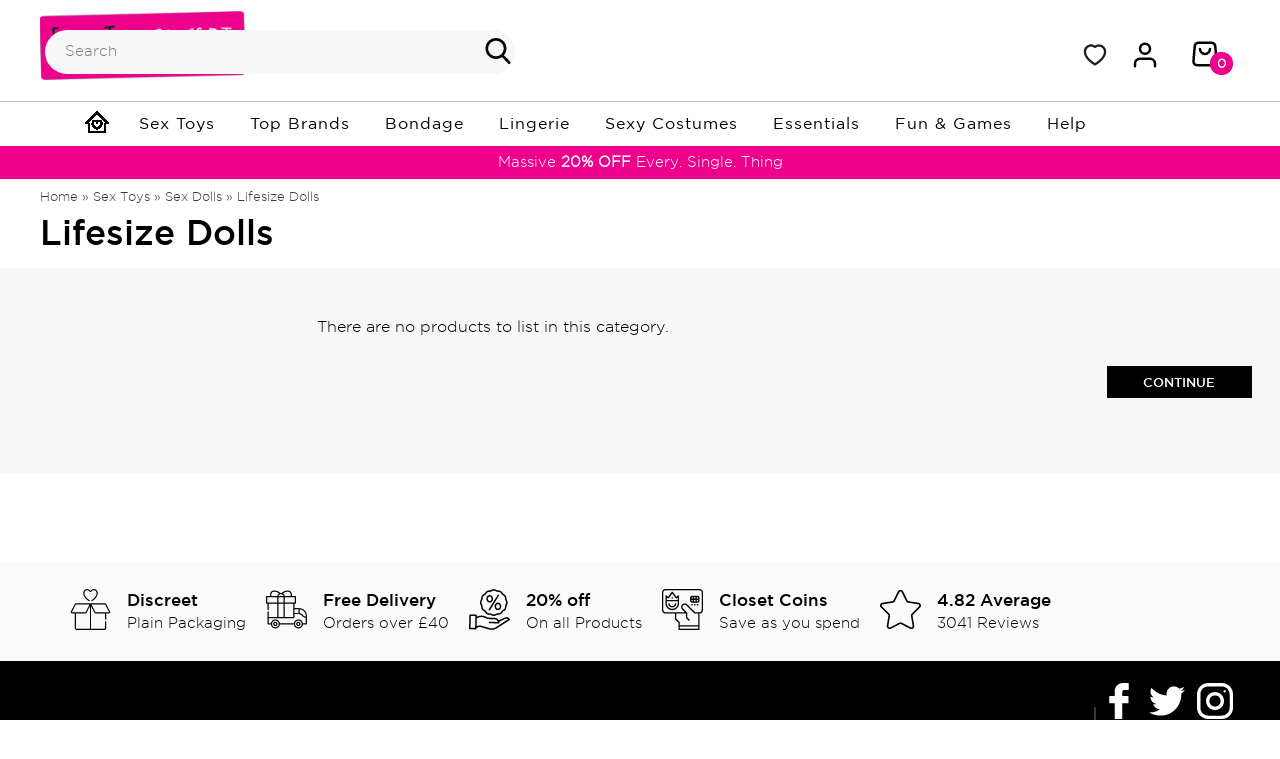

--- FILE ---
content_type: text/html; charset=utf-8
request_url: https://forthecloset.co.uk/sex-toys/Sex-Dolls/Lifesize-Dolls
body_size: 11943
content:
<!DOCTYPE html>
<html dir="ltr" lang="en">
<head>
<meta charset="UTF-8" />
<base href="https://forthecloset.co.uk">

								
<meta name="viewport" content="width=device-width, initial-scale=1">
<title>Lifesize Sex Dolls - Forthecloset</title>
<meta name="description" content="Check out our life size sex dolls selection for the very best in unique or custom, handmade pieces from our shop." />
<meta name="keywords" content="Lifesize Dolls" />
<!--<link href="https://forthecloset.co.uk/image/data/cart.png" rel="icon" />-->
<link rel="icon" href="catalog/view/theme/closet/image/favi.png" type="image/x-icon">
<link href="https://forthecloset.co.uk/sex-toys/Sex-Dolls/Lifesize-Dolls" rel="canonical" />
<style type="text/css">@import url(catalog/view/theme/closet/stylesheet/stylesheet.css?ver=1.8);</style>
<style type="text/css">@import url(catalog/view/javascript/jquery/supermenu/templates/default/supermenu.css);</style>
<style type="text/css">@import url(catalog/view/javascript/jquery/supermenu/slider/skins/jslider.yellow.classic.css);</style>
<script type="985103dff9b52bde20376f03-text/javascript" src="catalog/view/javascript/jquery/jquery-1.7.1.min.js"></script>
<script type="985103dff9b52bde20376f03-text/javascript" src="catalog/view/javascript/common.js"></script>
<style type="text/css">@import url(catalog/view/theme/closet/stylesheet/style.css?ver=1.31);</style>
<link rel="stylesheet" type="text/css" href="catalog/view/javascript/carousel/owl.theme.css" />
<style type="text/css">@import url(catalog/view/theme/closet/stylesheet/nav-menu.css?ver=1.1);</style>
<style type="text/css">@import url(catalog/view/theme/closet/stylesheet/nav-responsive.css?ver=1.1);</style>
<style type="text/css">@import url(catalog/view/theme/closet/stylesheet/owl.carousel.css);</style>
<script type="985103dff9b52bde20376f03-text/javascript">
    $(document).ready(function() {
    // Configure/customize these variables.
    var showChar = 0;  // How many characters are shown by default
    var ellipsestext = "";
    var moretext = "Read More";
    var lesstext = "Read Less";


    $('.more').each(function() {
        var content = $(this).html();

        if(content.length > showChar) {

            var c = content.substr(0, showChar);
            var h = content.substr(showChar, content.length - showChar);

            var html = c + '<span class="moreellipses">' + ellipsestext+ '&nbsp;</span><span class="morecontent"><span>' + h + '</span>&nbsp;&nbsp;<a href="" class="morelink">' + moretext + '</a></span>';

            $(this).html(html);
        }

    });

    $(".morelink").click(function(){
        if($(this).hasClass("less")) {
            $(this).removeClass("less");
            $(this).html(moretext);
        } else {
            $(this).addClass("less");
            $(this).html(lesstext);
        }
        $(this).parent().prev().toggle();
        $(this).prev().toggle();
        return false;
    });
});


$('.input[name=\'search1\']').bind('keypress',function(e){
    if(e.keyCode==13){
      e.preventDefault();
      url=$('base').attr('href')+'index.php?route=product/search';
      var search=$('input[name=\'search\']').attr('value');
      if(search){
        url+='&search='+encodeURIComponent(search);
      }
      location=url;
    }
  });

</script>


<script type="985103dff9b52bde20376f03-text/javascript" src="catalog/view/javascript/jquery/jquery.total-storage.min.js"></script>
<script type="985103dff9b52bde20376f03-text/javascript" src="catalog/view/javascript/jquery/supermenu/supermenu_base.js"></script>
<!-- Google tag (gtag.js) -->
<script defer async src="https://www.googletagmanager.com/gtag/js?id=G-LEDDCY94H4" type="985103dff9b52bde20376f03-text/javascript"></script>
<script type="985103dff9b52bde20376f03-text/javascript">
  window.dataLayer = window.dataLayer || [];
  function gtag(){dataLayer.push(arguments);}
  gtag('js', new Date());

  gtag('config', 'G-LEDDCY94H4');
</script>

			<link rel="stylesheet" href="catalog/view/javascript/jquery.cluetip.css" type="text/css" />
			<script src="catalog/view/javascript/jquery.cluetip.js" type="985103dff9b52bde20376f03-text/javascript"></script>
			
			<script type="985103dff9b52bde20376f03-text/javascript">
				$(document).ready(function() {
				$('a.title').cluetip({splitTitle: '|'});
				  $('ol.rounded a:eq(0)').cluetip({splitTitle: '|', dropShadow: false, cluetipClass: 'rounded', showtitle: false});
				  $('ol.rounded a:eq(1)').cluetip({cluetipClass: 'rounded', dropShadow: false, showtitle: false, positionBy: 'mouse'});
				  $('ol.rounded a:eq(2)').cluetip({cluetipClass: 'rounded', dropShadow: false, showtitle: false, positionBy: 'bottomTop', topOffset: 70});
				  $('ol.rounded a:eq(3)').cluetip({cluetipClass: 'rounded', dropShadow: false, sticky: true, ajaxCache: false, arrows: true});
				  $('ol.rounded a:eq(4)').cluetip({cluetipClass: 'rounded', dropShadow: false});  
				});
			</script>
			

			<script type="985103dff9b52bde20376f03-text/javascript" src="catalog/view/javascript/jquery/dbcategory/jquery.cookie.js"></script>
			<script type="985103dff9b52bde20376f03-text/javascript" src="catalog/view/javascript/jquery/dbcategory/jquery.navgoco.js"></script>
			<link rel="stylesheet" type="text/css" href="catalog/view/theme/default/stylesheet/dbcategory.css" /> 
			


	<style type="text/css">
		#search, .searchbox {
			overflow: visible !important;
			//z-index: 9999999 !important;
		}
		.smartsearch {
			display: none;
			background: #FFFFFF !important;
			border: 1px solid #EEEEEE !important;
			border-top: none !important;
			border-radius: 0 0 7px 7px !important;
			box-shadow: 0 2px 2px #DDD !important;
			line-height: 1.2 !important;
			margin: -3px 0 0 2px !important;
			padding: 0 !important;
			position: absolute !important;
			white-space: normal !important;
			width: 100% !important;
			z-index: 9999999 !important;
											}
		.smartsearch a {
			white-space: normal !important;
		}
		.smartsearch .addtocart {
			float: right;
			margin: 5px;
		}
				.smartsearch .quantity {
			padding: 5px;
		}
		.smartsearch .quantity input {
			width: 30px;
		}
		.smartsearch-product {
			border-bottom: 1px solid #EEEEEE !important;
			color: #000000 !important;
			display: block !important;
			font-size: 11px !important;
			font-weight: normal !important;
							min-height: 50px !important;
						padding: 5px !important;
			text-decoration: none !important;
		}
		.smartsearch-product img {
			float: left !important;
			margin: 0 10px 0 0 !important;
		}
		.smartsearch-product strong {
			font-size: 13px !important;
			margin: 5px 5px 5px 0 !important;
		}
		.smartsearch-focus, .smartsearch-product:hover {
			background: #EEFFFF !important;
			text-decoration: none !important;
		}
		.smartsearch-bottom {
			font-size: 12px !important;
			font-weight: bold !important;
			padding: 10px !important;
			text-align: center !important;
		}
			</style>
	<script type="985103dff9b52bde20376f03-text/javascript">
		var wait;
		var searchinput;
		
		$(document).click(function(e){
			if(!$(e.target).next().hasClass('smartsearch') && !$(e.target).closest('.smartsearch').length && $('.smartsearch').is(':visible')) {
				clearTimeout(wait);
				wait = setTimeout(hideSmartSearch, 500);
			}
		});
		
		$(document).ready(function(){
			$('#search input')
			.after('<div class="smartsearch"></div>')
			.click(function(){
				if ($('.smartsearch').html().length) {
					$('.smartsearch').show();
				} else if ($(this).val()) {
					searchinput = $(this);
					showSmartSearch();
				}
			}).keydown(function(e){
				if ($('.smartsearch-product').length && e.which == 38) {
					e.preventDefault();
					return false;
				}
			}).keyup(function(e){
				searchinput = $(this);
				if (!searchinput.val()) {
					clearTimeout(wait);
					wait = setTimeout(hideSmartSearch, 500);
				}
				if (e.which == 13 && $('.smartsearch-focus').length) {
					location = $('.smartsearch-focus').attr('href');
				}
				if (searchinput.val().replace(/^\s+|\s+$/g, '') && (e.which == 8 || (47 < e.which && e.which < 112) || e.which > 185)) {
					clearTimeout(wait);
					wait = setTimeout(showSmartSearch, 500);
				}
				if ($('.smartsearch-product').length && (e.which == 38 || e.which == 40)) {
					if (!$('.smartsearch-focus').length) {
						if (e.which == 38) $('.smartsearch-bottom').prev().addClass('smartsearch-focus');
						if (e.which == 40) $('.smartsearch-product:first-child').addClass('smartsearch-focus');
					} else {
						if (e.which == 38) $('.smartsearch-focus').removeClass('smartsearch-focus').prev('a').addClass('smartsearch-focus');
						if (e.which == 40) $('.smartsearch-focus').removeClass('smartsearch-focus').next('a').addClass('smartsearch-focus');
					}
				}
			});
		});
		
		function hideSmartSearch() {
			$('.smartsearch').hide();
		}
		
		function showSmartSearch() {
			searchinput.next().html('<div class="smartsearch-bottom"><img alt="" src="[data-uri]" /></div>').show();
			$.ajax({
				url: 'index.php?route=module/smartsearch/smartsearch&search=' + encodeURIComponent(searchinput.val()),
				dataType: 'json',
				success: function(data) {
					var html = '';
					if (data.length) {
						for (i = 0; i < data.length; i++) {
														html += '<a class="smartsearch-product" href="' + data[i]['href'] + (data[i]['href'].indexOf('?') == -1 ? '?' : '&') + 'search=' + encodeURIComponent(searchinput.val()) + '">';
															html += '<img src="' + data[i]['image'] + '" />';
														html += '<strong>' + data[i]['name'];
																					html += '</strong><br />';
														html += '</a>';
						}
													html += '<div class="smartsearch-bottom"><a href="https://forthecloset.co.uk/index.php?route=product/search&search=' + encodeURIComponent(searchinput.val()) + '">View All Results</a></div>';
											} else {
						html = '<div class="smartsearch-bottom">No Results</div>';
					}
					searchinput.next().html(html);
				}
			});
		}
	</script>
</head>

<body>
<!--Header Starts here-->
<header>
  <div class="header">
    <div class="mtop clearfix">
      <div class="mtop-left">

      </div>
    </div>
    <div class="top2 clearfix">
      <div class="wrapper">
        <div class="top2-left">
                    <div class="logo"><a href="https://forthecloset.co.uk"><!--<img alt="logo" src="catalog/view/theme/closet/image/logo.png" width="92" height="92" class="logo-mobile">--><img src="https://forthecloset.co.uk/image/data/logo-desktop.png" title="For The Closet Ltd" width="205px" height="69px" alt="Forthecloset" class="logo-desktop" /></a></div>
                  </div>
        <div class="top2-right clearfix">
        <div class="top2right11 clearfix">
              <div class="tright1 clearfix">
                        <div class="mtopicons clearfix">
  <ul>
    <li><a href="/login"><img alt="user" src="catalog/view/theme/closet/image/user2022.svg" width="32" height="32" /></a></li>
    <li><a href="/wishlist"><img alt="wishlist" src="catalog/view/theme/closet/image/wishlist2022.svg" width="32" height="32" /></a></li>
  </ul>
</div>

            <div class="follow">
              <ul class="social_botton">

              </ul>



            </div>
                      </div>

          <div class="tright2"> <div id="cart">

  <div class="heading">

<Div class="cart"><span><!--Shopping Cart--><a href="https://forthecloset.co.uk/cart"><img alt="basket" src="catalog/view/theme/closet/image/basket.svg" class="carto1"> </a></span><br>

<!--<a href="/index.php?route=checkout/cart"><span id="cart-total">0</span></a>-->

    <a><span id="cart-total">0</span></a></Div>  </div>

  <div class="content">

    
    <div class="empty">Your shopping cart is empty!</div>

    
  </div>

</div>
            <div class="earned">You earned 0 <img alt="Closet coins" src="catalog/view/theme/closet/image/Coin.png" width="26" height="26"> Closet <span>Coins</span></div>

          </div>
        </div>


            <div id="search" class="search1">
              <div class="bt_search">
                <div class="button-search"><img alt="search" src="catalog/view/theme/closet/image/search.svg" width="26" height="26"></div>
                <input type="text" name="search1" placeholder="Search" value="" class="ninput1" />
              </div>
            </div>
        </div>
      </div>
    </div>
    <Div class="navigation">
      <div class="responsive-menu"> <a id="toggle" href="#"><img alt="menu" src="catalog/view/theme/closet/image/menuopen.svg" width="30" height="30"></a>
       <!-- <div id="overlay"><img alt="menu" src="catalog/view/theme/closet/image/menuclose.svg" width="36" height="36"></div>-->
        <nav id="menu1">
          <ul>
            <li class="home"><a href="https://forthecloset.co.uk" class="active">Home</a></li>
            <li><a href="#">Sex Toys</a>
                <ul class="large">
                <li class="soit"><a href="/sex-toys">All Sex Toys</a></li>
                <li><a href="/sex-toys/vibrators">Vibrators</a></li>
                <li><a href="/sex-toys/dildos">Dildos</a></li>
                <li><a href="/anal-sex-toys/butt-plugs">Butt Plugs</a></li>
                <li><a href="/sex-toys/vibrators/magic-wand-vibrators">Massage Wands</a></li>
                <li><a href="/sex-toys/strap-ons">Strap Ons</a></li>
                <li><a href="/sex-toys/male-sex-toys">Male Sex Toys</a></li>
                <li><a href="/sex-toys/couples-sex-toys">Couples Sex Toys</a></li>
                <li><a href="/sex-toys/vibrators/couples-vibrators">Couples Vibrators</a></li>
                <li><a href="/sex-toys/lesbian-sex-toys">Lesbian Sex Toys</a></li>
                <li><a href="/sex-toys/gay-sex-toys">Gay Sex Toys</a></li>
                <li><a href="/sex-toys/anal-sex-toys">Anal Sex Toys</a></li>
                <li><a href="/bondage-bdsm-gear/cock-rings">Cock Rings</a></li>
               <li><a href="/sex-toys/sex-dolls">Sex Dolls</a></li>
              </ul>
            </li>
            <li><a href="#">Brands</a>
                <ul class="large">
                 <li class="soit"><a href="/brands">All Brands</a></li>
                 <li><a href="/top-brands">Top Brands</a></li>
                <li><a href="/lelo-brand">Lelo</a></li>
                <li><a href="/rocks-off-ltd">Rocks Off</a></li>
                <li><a href="/doxy-wand-massagers">Doxy Wand</a></li>
                <li><a href="/fleshlight-masturbators">Fleshlight</a></li>
                <li><a href="/nexus">Nexus</a></li>
                <li><a href="/ovo">Ovo</a></li>
                <li><a href="/berman-center">Berman Center</a></li>
             <li><a href="/ohmibod">OhmiBod</a></li>
                <li><a href="/tenga">Tenga</a></li>
             <li><a href="/black-level">Black Level</a></li>
              <li><a href="/leg-avenue-lingerie">Leg Avenue</a></li>
 <li><a href="/cottelli-collection">Cotelli Collection</a></li>
              <li><a href="/mandy-mystery-lingerie">Mandy Mystery Lingerie</a></li>
              </ul>
            </li>
            <li><a href="#">Bondage</a>
                <ul class="large">
                <li><a class="soit" href="/bondage-bdsm-gear">All Bondage</a></li>
              <li><a href="/bondage-bdsm-gear/bondage-kits">Bondage Kits</a></li>
              <li><a href="/bondage-bdsm-gear/masks">Bondage Masks</a></li>
              <li><a href="/bondage-bdsm-gear/cuffs-restraints">Cuffs and Restraints</a></li>
              <li><a href="/bondage-bdsm-gear/collars-leads">Collars and Leads</a></li>
              <li><a href="/bondage-bdsm-gear/cock-ball-toys">Cock and Ball toys</a></li>
              <li><a href="/bondage-bdsm-gear/chastity-devices">Chastity Devices</a></li>
              <li><a href="/bondage-bdsm-gear/fetish-clothing">Fetish Clothing</a></li>
              <li><a href="/bondage-bdsm-gear/medical-fetish-instruments">Medical & Fetish Instruments</a></li>
              <li><a href="/bondage-bdsm-gear/spankers-ticklers">Spankers and Ticklers</a></li>
            </ul>
            </li>

            <li><a href="#">Lingerie</a>
                <ul class="large">
                 <li><a class="soit" href="/sexy-lingerie">All Lingerie</a></li>
              <li><a href="/sexy-lingerie/lingerie-sets">Lingerie Sets</a></li>
              <li><a href="/sexy-lingerie/plus-size-lingerie">Plus size Lingerie</a></li>
              <li><a href="/sexy-lingerie/matching-sets">Matching Sets</a></li>
              <li><a href="/sexy-lingerie/menswear">Menswear</a></li>
              <li><a href="/sexy-lingerie/body-jewellery">Body Jewellery</a></li>
              <li><a href="/sexy-lingerie/accessories">Accessories</a></li>
         </ul>
            </li>

            <li><a href="#">Sexy Costumes</a>
                <ul class="large">
              <li><a class="soit" href="/sexy-lingerie/sexy-costumes">All Sexy Costumes</a></li>
              <li><a href="/sexy-lingerie/wigs">Wigs</a></li>
            </ul>
            </li>

            <li><a href="#">Essentials</a>
                <ul class="large">
                 <li><a class="soit" href="/essentials">All Essentials</a></li>
              <li><a href="/essentials/sex-toy-cleaners">Sex Toy Cleaners</a></li>
              <li><a href="/essentials/lubricants/silicone-lubricants">Silicone Based Lubricants</a></li>
              <li><a href="/essentials/lubricants/water-based-lubes">Water Based Lubricants</a></li>
              <li><a href="/essentials/feminine-male-hygiene">Hygiene</a></li>
              <li><a href="/essentials/condoms">Condoms</a></li>
              <li><a href="/essentials/lubricants/creams-oils-gels">Creams, Oils, Gels</a></li>
              <li><a href="/essentials/chargers-adaptors">Chargers Adaptors</a></li>

            </ul>
            </li>

            <li><a href="#">Fun & Games</a>
                <ul class="large">
                 <li><a class="soit" href="/fun-and-games">All Fun & Games</a></li>
              <li><a href="/fun-and-games/hen-and-stag-nights">Hen & Stag Nights</a></li>
              <li><a href="/fun-and-games/games">Games</a></li>
              <li><a href="/fun-and-games/novelties">Novelties</a></li>

            </ul>
            </li>

            <li><a href="/customer-help">Help</a></li>
                        <li><a href="/register">Create account</a></li>
            <li><a href="/login">Login</a></li>
                        <li><a href="/customer-help">Help</a></li>

          </ul>
        </nav>
      </div>
      <div class="nav">
        <ul class="menu" id="menu">
          <li class="home"><a href="https://forthecloset.co.uk" class="active"><img alt="home" src="catalog/view/theme/closet/image/home1.png" width="24" height="22"></a></li>
          <li><a href="/sex-toys">Sex Toys</a>
                 <div class="nav-drop2" style="overflow-x: hidden;overflow-y: auto;">
                  <div class="nav-drop2-left">
                <a href="/sex-toys/vibrators">Vibrators</a>
                <a href="/sex-toys/dildos">Dildos</a>
                <a href="/anal-sex-toys/butt-plugs">Butt Plugs</a>
                <a href="/sex-toys/vibrators/magic-wand-vibrators">Massage Wands</a>
                <a href="/sex-toys/strap-ons">Strap Ons</a>
                <a href="/sex-toys/male-sex-toys">Male Sex Toys</a>
                <a href="/sex-toys/couples-sex-toys">Couples Sex Toys</a>
                <a href="/sex-toys/vibrators/couples-vibrators">Couples Vibrators</a>
                <a href="/sex-toys/lesbian-sex-toys">Lesbian Sex Toys</a>
                <a href="/sex-toys/gay-sex-toys">Gay Sex Toys</a>
                <a href="/sex-toys/anal-sex-toys">Anal Sex Toys</a>
                <a href="/bondage-bdsm-gear/cock-rings">Cock Rings</a>

                <a href="/sex-toys/sex-dolls">Sex Dolls</a>
                <a href="/sex-toys">All Sex Toys</a>

                </div>
                 <div class="nav-drop2-left nav-drop2-right">

                <a><b>Brands</b></a>
                 <a href="/lelo-brand">Lelo</a>
                <a href="/rocks-off-ltd">Rocks Off</a>
                <a href="/doxy-wand-massagers">Doxy Wand</a>
               <a href="/pipedream">Pipedream</a>
                <a href="/fleshlight-masturbators">Fleshlight</a>
                <a href="/nexus">Nexus</a>
                <a href="/ovo">Ovo</a>
                <a href="/berman-center">Berman Center</a>
                <a href="/empire-labs">Clone A Willy</a>
                <a href="/ohmibod">OhmiBod</a>
                <a href="/tenga">Tenga</a>

               </div>
                </div>

            </li>
            <li><a href="/top-brands">Top Brands</a>
                <div class="nav-drop" style="overflow-x: hidden;overflow-y: auto;">
                   <div class="nav-drop-left">
          <a href="/lelo-brand">Lelo</a>
                <a href="/rocks-off-ltd">Rocks Off Ltd</a>
             <a href="/doxy-wand-massagers">Doxy Wand</a>
                <a href="/empire-labs">Empire Labs</a>
              <a href="/pipedream">Pipedream</a>
                <a href="/fleshlight-masturbators">Fleshlight</a>
                     </div>
                  <div class="nav-drop-left nav-drop-right">
                <a href="/doc-johnson">Doc Johnson</a>
              <a href="/nexus">Nexus</a>
                <a href="/ovo">Ovo</a>
               <a href="/berman-center">Berman Center</a>
            <a href="/toy-joy-sex-toys">Toy Joy</a>
             <a href="/ohmibod">OhmiBod</a>
              <a href="/tenga">Tenga</a>
            <a href="/satisfyer-pro">Satisfyer Pro</a>
                     <a href="/brands">All Brands</a>
           </div>
   </div>
            </li>
            <li><a href="/bondage-bdsm-gear">Bondage</a>
            <div class="nav-drop" style="overflow-x: hidden;overflow-y: auto;">
                  <div class="nav-drop-left">

                      <a href="/bondage-bdsm-gear/bondage-kits">Bondage Kits</a>
              <a href="/bondage-bdsm-gear/masks">Bondage Masks</a>
              <a href="/bondage-bdsm-gear/cuffs-restraints">Cuffs and Restraints</a>
              <a href="/bondage-bdsm-gear/collars-leads">Collars and Leads</a>
              <a href="/bondage-bdsm-gear/cock-ball-toys">Cock and Ball toys</a>
              <a href="/bondage-bdsm-gear/chastity-devices">Chastity Devices</a>
              <a href="/bondage-bdsm-gear/fetish-clothing">Fetish Clothing</a>
              <a href="/bondage-bdsm-gear/medical-fetish-instruments">Medical and Fetish Instruments</a>
              <a href="/bondage-bdsm-gear/spankers-ticklers">Spankers and Ticklers</a>
              <a href="/bondage-bdsm-gear">All Bondage</a>

                  </div>
                 <div class="nav-drop-left nav-drop-right">

                  <a><b>Brands</b></a>
            <a href="/rouge-garments">Rouge</a>
                   <a href="/electrastim">Electrastim</a>
            <a href="/bondage-bdsm-gear/fetish-fantasy-series">Fetish Fantasy Series</a>
         <a href="/sportsheets"> Sportsheets</a>

                  </div>
                </div>

            </li>


            <li><a href="/sexy-lingerie">Lingerie</a>
                 <div class="nav-drop1" style="overflow-x: hidden;overflow-y: auto;">
                  <div class="nav-drop1-left">
             <a href="/sexy-lingerie/lingerie-sets">Lingerie Sets</a>
              <a href="/sexy-lingerie/plus-size-lingerie">Plus size Lingerie</a>
              <a href="/sexy-lingerie/matching-sets">Matching Sets</a>
              <a href="/sexy-lingerie/menswear">Menswear</a>
              <a href="/sexy-lingerie/body-jewellery">Body Jewellery</a>
              <a href="/sexy-lingerie/accessories">Accessories</a>
              <a href="/sexy-lingerie">All Lingerie</a>

                  </div>
                 <div class="nav-drop1-left nav-drop1-right">
                            <a><b>Brands</b></a>
              <a href="/black-level">Black Level</a>
              <a href="/leg-avenue-lingerie">Leg Avenue</a>
                <a href="/the-late-x">The Late X</a>
              <a href="/cottelli-collection">Cotelli Collection</a>
              <a href="/mandy-mystery-lingerie">Mandy Mystery Lingerie</a>

             </div>
                </div>

            </li>

            <li><a href="/sexy-lingerie/sexy-costumes">Sexy Costumes</a>
                <ul>
              <li><a href="/sexy-lingerie/sexy-costumes">All Sexy Costumes</a></li>
              <li><a href="/sexy-lingerie/wigs">Wigs</a></li>
            </ul>
            </li>

            <li><a href="/essentials">Essentials</a>
                <ul>
              <li><a href="/essentials/sex-toy-cleaners">Sex Toy Cleaners</a></li>
              <li><a href="/essentials/lubricants/silicone-lubricants">Silicone Based Lubricants</a></li>
              <li><a href="/essentials/lubricants/water-based-lubes">Water Based Lubricants</a></li>
              <li><a href="/essentials/feminine-male-hygiene">Hygiene</a></li>
              <li><a href="/essentials/condoms">Condoms</a></li>
              <li><a href="/essentials/lubricants/creams-oils-gels">Creams, Oils, Gels</a></li>
              <li><a href="/essentials/chargers-adaptors">Chargers Adaptors</a></li>
              <li><a href="/essentials">All Essentials</a></li>
            </ul>
            </li>
             <li><a href="/fun-and-games">Fun & Games</a>
                <ul>
              <li><a href="/fun-and-games/hen-and-stag-nights">Hen & Stag Nights</a></li>
              <li><a href="/fun-and-games/games">Games</a></li>
              <li><a href="/fun-and-games/novelties">Novelties</a></li>
              <li><a href="/fun-and-games">All Fun & Games</a></li>
            </ul>
            </li>
            <li><a href="/customer-help">Help</a></li>
        </ul>
      </div>
    </Div>

 <div class="block_text">
           <div class="grid_holder">
                   <div class="bannercarousel 9999">
                       <div class="carousel_item">
                           <div class="block-heading">
                               <p>Massive <strong>20% OFF</strong> Every. Single. Thing</p>
                           </div>
                       </div>

                   </div>
           </div>
       </div>
    <script type="985103dff9b52bde20376f03-text/javascript" src="https://use.fontawesome.com/26b54cdd6e.js"></script>

  </div>
</header>
<!--Header Ends here-->
<!--Cotnent Starts here-->
<section>
<div class="content clearfix">
<div class="wrapper">
<div id="notification"></div>
<style>
.wrapper {
  max-width: 100%;
  margin: 0 auto; /* Centering the wrapper */
  position: relative;
}
  .wid_120px{
  	width:1200px !important;
    max-width:1200px !important;
    margin:0 auto;
  }
  .top2{
          max-width: 1200px;
    margin: 0 auto;
  }
  .foot1 .wrapper{
      width:1200px !important;
    max-width:1200px !important;
    margin:0 auto;
  }
  .features .wrapper ul{
          margin: 0 auto;
    width: 89%;
  }
  .foot2 .wrapper{
      width:1200px !important;
    max-width:1200px !important;
    margin:0 auto;
  }
  .foot3 .wrapper{
      width:1200px !important;
    max-width:1200px !important;
    margin:0 auto;
  }
html, body {
    max-width: 100%;
    overflow-x: hidden;
}
.main-left.faqs{
    left: 0% !important;
}
 .btm_cntent{
         display: inline-block;
         margin-top:50px;
 }
.main-left, .main-right {
    float: left;
    left: 6%;
    position: relative;
}
.cownf {
    display: flex;
    background: #f7f7f7;
    padding: 50px 0px;
}
 .sbanner23{height:100%;}
.sbanner2 li {
    margin-bottom: 7px;
    margin-top: 0px;
}
.block-body {
    display: flex;
    flex-direction: column;
}
.block-body {
    height: 100%;
    transition: all .1s ease-in-out;
    display: flex;
    flex-direction: column;
    flex-wrap: wrap;
}
.expand-content {
    max-height: 70px;
}
.expand-block {
    position: relative;
}
.block-content {
    text-align: justify;
    column-count: initial;
    column-gap: 20px;
    column-rule-width: 1px;
    column-rule-style: solid;
}
.expand-content.block-expanded {
    max-height: 100% !important;
    overflow: visible !important;
    padding-bottom: 25px;
    transition: all 0s !important;
  height: 100%!important;
}
  @media screen and (min-width: 480px) {
.expand-content {
    overflow: hidden;
    max-height: 54px;
    height:54px;
  width: 85vw;
    }
  .block-expand.btn {
  margin-bottom: -7px;
}}
  @media screen and (max-width: 480px) {
.expand-content {
    overflow: hidden;
    max-height: 60px;
  height:60px;
  width: 85vw;
    }
    .block-expand.btn {
  margin-bottom: -15px;
}
  .sbanner23.clearfix {
  margin-top: 10px;
}}
.block-expand-overlay {
    background: none;
}
.block-expand-overlay {
    width: 100%;
    display: flex;
    align-items: flex-end;
    justify-content: left;
    height: 40px;
    position: absolute;
    bottom: 0;
    left: 0;
    right: 0;
}

.btn {
    border: none;
    border-radius: 0;
    background: transparent;
    padding: 0;
    display: inline-flex;
    align-items: center;
    justify-content: center;
    text-decoration: none;
    position: relative;
    line-height: 1;
    min-width: 0;
    transition: all .1s ease-out;
}
.btn {
    background: #ed008c;
    color: rgba(255,255,255,1);
    border-width: 2px;
    padding: 13px;
    padding-right: 18px;
    padding-left: 18px;
    border-radius: 3px !important;
}
.btn:hover {
    color:#fff !important;
    background: #000 !important;
}
.block-expand.btn, .block-expand.btn:visited {
    font-size: 12px;
    font-weight: 400;
    text-transform: none;
}
.block-expand.btn {
    padding: 2px;
    padding-right: 6px;
    padding-left: 6px;
    min-width: 20px;
    min-height: 20px;
  color: #fff;
}
a.block-expand i{
display: none;
}
.block-expand::after {
    font-weight: inherit;
    -webkit-font-smoothing: initial;
}
.block-expand::after {
    text-transform: uppercase;
    content: 'Read More';
}
.block-expanded .block-expand::after {
    text-transform: uppercase;
    content: 'Read Less';
}
   /* Read more new */
.main--content{width: 85vw;}
 .b-more:not(.m-visible) {
       font-size: 0;
       height: 0;
       overflow: hidden;
       display: none;
   }
  .readmebtn{margin-top:10px;}

  .m-visible {
    padding-top: 0px;
    max-height: 100% !important;
    overflow: visible !important;
    padding-bottom: 25px;
    transition: all 0s !important;
  height: 100%!important;
}
  .notreadmebtn .block-expand::after {
    text-transform: uppercase;
    content: 'Read Less';
}

   /* Read more new */

#col-left {

    background-color: #f7f7f7 !important;
}

@media only screen and (max-width: 768px)
{
  .top2-right .tright2 {
        margin-right: -75px;
    }
    .top2{
          max-width: 100%;
    margin: 0 auto;
  }
  .foot1 .wrapper{
      width:100% !important;
    max-width:100% !important;
    margin:0 auto;
  }
  .features .wrapper ul{
          margin: 0 auto;
    width: 89%;
  }
  .foot2 .wrapper{
      width:100% !important;
    max-width:100% !important;
    margin:0 auto;
  }
  .foot3 .wrapper{
      width:100% !important;
    max-width:100% !important;
    margin:0 auto;
  }
.main-left, .main-right {
    float: left;
    left: 0%;
    position: relative;
}
.wid_120px {
    width: 100% !important;
    max-width: 100% !important;
    margin: 0 auto;
}
}
</style>
<div class="breadcrumb wid_120px">

    
    <a href="https://forthecloset.co.uk">Home</a>

    
     &raquo; <a href="https://forthecloset.co.uk/sex-toys">Sex Toys</a>

    
     &raquo; <a href="https://forthecloset.co.uk/sex-toys/Sex-Dolls">Sex Dolls</a>

    
     &raquo; <a href="https://forthecloset.co.uk/sex-toys/Sex-Dolls/Lifesize-Dolls">Lifesize Dolls</a>

    
  </div>
<div class="main main1 clearfix wid_120px">
<h1 style="color:#444;">Lifesize Dolls</h1>
		<div class="inner-banner" style="margin-top: -30px;">

                  </div>
</div>

<div class="container-fluid" id="col-left">
    <div class="row">
        <div class="col-md-12 cownf">
<Div class="main-left">

<div id="cont90">
 

</div>

</Div>

<div class="main-right">
    <!---->

  <!-- start-d -->
    <!-- end-d -->

  


  
  <div class="content">There are no products to list in this category.</div>

  <div class="buttons">

    <div class="right"><a href="https://forthecloset.co.uk/" class="button">Continue</a></div>

  </div>

  

  </div>

  </div>


  </div>
  </div>

 <div class="main main1 clearfix wid_120px">
 <div class="btm_cntent">
 	<div class="listing clearfix">
		    </div>
  </div>
 </div>

<script type="985103dff9b52bde20376f03-text/javascript"><!--

function display(view) {

	if (view == 'list') {

		$('.product-grid').attr('class', 'product-list');



		$('.product-list > div').each(function(index, element) {

			html  = '<div class="right">';

			html += '  <div class="cart">' + $(element).find('.cart').html() + '</div>';

			html += '  <div class="wishlist">' + $(element).find('.wishlist').html() + '</div>';

			html += '  <div class="compare">' + $(element).find('.compare').html() + '</div>';

			html += '</div>';



			html += '<div class="left">';



			var image = $(element).find('.image').html();



			if (image != null) {

				html += '<div class="image">' + image + '</div>';

			}



			var price = $(element).find('.price').html();



			if (price != null) {

				html += '<div class="price">' + price  + '</div>';

			}



			html += '  <div class="name">' + $(element).find('.name').html() + '</div>';

			html += '  <div class="description">' + $(element).find('.description').html() + '</div>';



			var rating = $(element).find('.rating').html();



			if (rating != null) {

				html += '<div class="rating">' + rating + '</div>';

			}



			html += '</div>';



			$(element).html(html);

		});



		$('.display').html('<b>Display:</b> List <b>/</b> <a onclick="display(\'grid\');">Grid</a>');



		$.totalStorage('display', 'list');

	} else {

		$('.product-list').attr('class', 'product-grid');



		$('.product-grid > div').each(function(index, element) {

			html = '';



			var image = $(element).find('.image').html();



			if (image != null) {

				html += '<div class="image">' + image + '</div>';

			}



			html += '<div class="name">' + $(element).find('.name').html() + '</div>';

			html += '<div class="description">' + $(element).find('.description').html() + '</div>';



			var price = $(element).find('.price').html();



			if (price != null) {

				html += '<div class="price">' + price  + '</div>';

			}



			var rating = $(element).find('.rating').html();



			if (rating != null) {

				html += '<div class="rating">' + rating + '</div>';

			}



			html += '<div class="cart">' + $(element).find('.cart').html() + '</div>';

			html += '<div class="wishlist">' + $(element).find('.wishlist').html() + '</div>';

			html += '<div class="compare">' + $(element).find('.compare').html() + '</div>';



			$(element).html(html);

		});



		$('.display').html('<b>Display:</b> <a onclick="display(\'list\');">List</a> <b>/</b> Grid');



		$.totalStorage('display', 'grid');

	}

}



view = $.totalStorage('display');



if (view) {

	display(view);

} else {

	display('list');

}

//--></script>

<script type="985103dff9b52bde20376f03-text/javascript"><!--
	$('.block-expand').on('click', function () {
		$(this).closest('.expand-block').find('.expand-content').toggleClass('block-expanded');
	});

  $('.readmebtn').on('click', function () {
		$('.b-more').addClass('m-visible');
        $(this).hide();
  });
    $('.notreadmebtn').on('click', function () {
		$('.b-more').removeClass('m-visible');
        $('.readmebtn').show();
  });

  $('.minus_pos1').on('click', function() {
    $('#collapse').toggle('1000');
  })
//--></script>

<script type="985103dff9b52bde20376f03-text/javascript"><!--
window['Journal'] = { "infiniteScrollStatus":true,"infiniteScrollOffset":"2","infiniteScrollLoadPrev":"Load Previous Products","infiniteScrollLoadNext":"Load More","infiniteScrollLoading":"Loading...","infiniteScrollNoneLeft":"" }
//--></script>
<link rel="stylesheet" href="catalog/view/javascript/ias/infinteScrolling.css?ver=1.1">
<script type="985103dff9b52bde20376f03-text/javascript" src="catalog/view/javascript/ias/jquery-ias.min.js?ver=1.1"></script>
<script type="985103dff9b52bde20376f03-text/javascript" src="catalog/view/javascript/ias/infinteScrolling.js?ver=1.1"></script>
</Div>
</div>
</div>
</section>
<!--Cotnent Ends here-->



<!--Footer Starts here-->
<footer>
  <div class="footer">
   <Div class="features clearfix">
      <div class="wrapper">
        <ul>
          <li>
            <Div class="fimg"><img alt="heart" src="catalog/view/theme/closet/image/heart-box.svg" width="41" height="41"></Div>
            <span>Discreet</span><br>
            Plain Packaging </li>
          <li>
            <Div class="fimg"><img alt="tracking" src="catalog/view/theme/closet/image/tracking.svg" width="41" height="41"></Div>
            <span>Free Delivery</span><br>
            Orders over £40 </li>
          <li>
            <Div class="fimg"><img alt="offer" src="catalog/view/theme/closet/image/offer.svg" width="41" height="41"></Div>
            <span>20% off</span><br>
            On all Products </li>
          <li>
            <Div class="fimg"><img alt="loyalty" src="catalog/view/theme/closet/image/loyalty-card.svg" width="41" height="41"></Div>
            <span>Closet Coins</span><br>
            Save as you spend </li>
          <li>
            <Div class="fimg"><img alt="reviews" src="catalog/view/theme/closet/image/149220.svg" width="41" height="41"></Div>
            <span>4.82 Average</span><br>
 3041 Reviews</li>
          <li>
            <Div class="fimg"><img alt="battery" src="catalog/view/theme/closet/image/battery.svg" width="41" height="41"></Div>
            <span>Free Batteries</span><br>
            Play Straightaway </li>
        </ul>
      </div>
    </Div>

    <div class="foot1 clearfix">
      <Div class="wrapper">
        <Div class="signup">
          <div class="mc_embed_signup sib-form" style="padding: 20px 0;">
  <div id="sib-form-container" class="sib-form-container">
    <div id="sib-container" class="sib-container--large sib-container--vertical" style="">
      <form id="sib-form" method="POST" action="https://66b3aaf4.sibforms.com/serve/[base64]">
        <style>@media screen and (min-width: 1080px) {.mc-field-group{width: 40%;}}
        @media screen and (max-width: 1080px) {.mc-field-group{width: 100%;}}
        </style>
        <div style="">
          <div class="sib-input sib-form-block">
            <div class="form__entry entry_block">
              <div class="form__label-row ">
    <div id="mc_embed_signup_scroll">
 <h3>Subscribe for news, special offers & product information</h3>
                <div class="mc-field-group" style="clear: none;display: inline-block;float: left;min-height: 50px;padding-bottom: 0;position: relative;">
                  <input class="input " type="text" id="EMAIL" name="EMAIL" autocomplete="off" placeholder="Enter your email address" data-required="true" required />
                </div>   </div>
              </div>


            </div>
          </div>
        </div>
        <div style="clear: none;display: inline-block;float: none;">
          <div class="sib-form-block" style="text-align: left">
            <button id="mc-embedded-subscribe" class="button" style="clear: both;background-color: #ec008c;border: 0 none;border-radius: 0px;color: #FFFFFF;cursor: pointer;display: inline-block;font-size: 15px;font-weight: normal;height: 36px;line-height: 32px;margin: 0 5px 10px 0;padding: 0 22px;text-align: center;text-decoration: none;vertical-align: top;white-space: nowrap;width: auto;/*! font-family: inherit; */font-family: &quot;gotham_mediumregular&quot;;" form="sib-form" type="submit">

              SUBSCRIBE
            </button>

          </div>
        </div>
        <input style="display:none;" type="text" name="email_address_check" value="" class="input--hidden">
        <input type="hidden" name="locale" value="en">
        <input type="hidden" name="html_type" value="simple">
      </form>
    </div>
  </div>
</div>

        </Div>
        <Div class="follow clearfix">

          <ul>
            <li class=""><a target="_blank" href="https://www.facebook.com/forthecloset"><img alt="facebook" src="catalog/view/theme/closet/image/facebook.svg" width="36" height="36"></a></li>
            <li class=""><a target="_blank" href="https://twitter.com/forthecloset"><img alt="twitter" src="catalog/view/theme/closet/image/twitter.svg" width="36" height="36"></a></li>
<li class=""><a target="_blank" href="https://www.instagram.com/fortheclosetofficial"><img alt="instagram" src="catalog/view/theme/closet/image/instagram.svg" width="36" height="36"></a></li>


          </ul>
        </Div>
      </Div>
    </div>
    <div class="foot2 clearfix">
      <div class="wrapper">
        <div class="quick-links">
          <h3>Information</h3>
          <div class="fopen">
            <div class="ftext" >
              <a href="/returns-policy.html">Returns</a>
             <a href="/privacy-policy.html">Privacy Policy</a>
            <a href="/about-us.html">About Us</a>
            <a href="/terms-and-conditions.html">Terms & Conditions</a>
            <a href="/reviews">Reviews</a></div>
            </div>
          </div>
        </div>
        <div class="quick-links">
          <h3>Customer Service</h3>
          <div class="fopen">
            <div class="ftext" >
            <a href="https://forthecloset.co.uk/contact">Contact Us</a>
			 <a href="/delivery-information.html">Delivery Information</a>
            <a href="https://forthecloset.co.uk/index.php?route=account/return/insert">Returns</a>
            <a href="https://forthecloset.co.uk/sitemap">Site Map</a>
           </div>
          </div>
        </div>

        <div class="quick-links">
          <h3>Advice</h3>
          <div class="fopen">
            <div class="ftext" >
             <a href="/lingerie-size-chart">Lingerie Size Chart</a>
             <a href="/guides.html">Guides</a>
            <a href="/blog">Blog</a> </div>
          </div>
        </div>
        <div class="quick-links">
          <h3>Contact Information</h3>
          <Div id="fopen4" class="fopen">
            <div class="ftext1">
            PO BOX 228, Hitchin, SG4 0WW
            </div>
            <div class="ftext1"> <a href="/cdn-cgi/l/email-protection#bad9cfc9ced5d7dfc8d9dbc8dffadcd5c8ced2dfd9d6d5c9dfce94d9d594cfd1"><span class="__cf_email__" data-cfemail="e685939592898b839485879483a6808994928e83858a89958392c88589c8938d">[email&#160;protected]</span></a><br>
            </div>
            <div class="ftext1" itemprop="telephone"><a href="https://wa.me/+443300271023">
             <img alt="contact" src="/catalog/view/theme/closet/image/smartphone.svg" width="18" height="18">0330 027 1023</a></div>
          </Div>
        </div>
      </div>
    </div>
    <div class="foot3 clearfix">
      <Div class="wrapper">
        <div class="copy">© 2026 Forthecloset. All rights reserved.</div>
        <div class="paypal"><img alt="payment" class="cardsused" src="/photo/payment.webp" style="width: 100%;height: auto;" width="331px" height="54px"></div>

      </Div>
    </div>
  </div>
</footer>
<!--Footer Ends here-->

<script data-cfasync="false" src="/cdn-cgi/scripts/5c5dd728/cloudflare-static/email-decode.min.js"></script><script type="985103dff9b52bde20376f03-text/javascript"><!--
$('.tright2 input[name=\'search\']').keydown(function(e) {
    if (e.keyCode == 13) {
        $('.button-search').trigger('click');
    }
});

//--></script>
<script type="application/ld+json">
{
"@context":"http://schema.org",
"@type":"Organization",
"name":"Forthecloset",
"alternateName":"Forthecloset",
"brand":"Forthecloset",
"image": "https://forthecloset.co.uk/image/data/logo-desktop.png",
"description":"The UK’s online shop for sex toys, lingerie, sexy costumes, bondage gear and hen and stag accessories. We have one of the widest ranges of the best and newest adult toys and fun products in the UK, from the cheap, best selling to the absolute luxury. With well over 5000 products including vibrators, dildos, and anal toys such as butt plugs you will be spoilt for choice.",
"url":"https://forthecloset.co.uk",
"telephone":"+44 33 0001 2444",
"sameAs":["https://www.instagram.com/fortheclosetofficial","https://www.facebook.com/forthecloset","https://twitter.com/forthecloset","https://www.crunchbase.com/organization/for-the-closet"],
"address":[{"@type":"PostalAddress","streetAddress":"PO BOX 228","addressLocality":"Hitchin","postalCode":"SG4 0WW","addressCountry":"United Kingdom"}],
"contactPoint":[{"@type":"ContactPoint","telephone":"+44 330 027 1023","contactType":"customerservice","areaServed":"UK"}],
"aggregateRating":[{
"@type":"AggregateRating",
"ratingValue": 4.82,
"reviewCount": 3041,
"worstRating": 1,
"bestRating": 5}]
}</script>
 <script type="application/ld+json">
                    {
                        "@context": "http://schema.org",
                        "@type": "WebSite",
                        "url": "https://forthecloset.co.uk",
                        "potentialAction": {
                            "@type": "SearchAction",
                            "target": "https://forthecloset.co.uk/index.php?route=product/search&search?&q={search_term_string}",
                            "query-input": "required name=search_term_string"
                        }
                    }
                </script>

<script type="985103dff9b52bde20376f03-text/javascript"><!--var menu=new menu.dd("menu"); menu.init("menu","menuhover");//--></script>
    <script type="985103dff9b52bde20376f03-text/javascript">(function(w,d,t,r,u){var f,n,i;w[u]=w[u]||[],f=function(){var o={ti:"5278753"};o.q=w[u],w[u]=new UET(o),w[u].push("pageLoad")},n=d.createElement(t),n.src=r,n.async=1,n.onload=n.onreadystatechange=function(){var s=this.readyState;s&&s!=="loaded"&&s!=="complete"||(f(),n.onload=n.onreadystatechange=null)},i=d.getElementsByTagName(t)[0],i.parentNode.insertBefore(n,i)})(window,document,"script","//bat.bing.com/bat.js","uetq");</script><noscript><img src="//bat.bing.com/action/0?ti=5278753&Ver=2" height="0" width="0" style="display:none; visibility: hidden;" /></noscript>
<script src="catalog/view/theme/closet/js/nav-menu.js" type="985103dff9b52bde20376f03-text/javascript"></script>
<script type="985103dff9b52bde20376f03-text/javascript" src="catalog/view/theme/closet/js/script1.js"></script>
<script src="catalog/view/theme/closet/js/owl.carousel.js" type="985103dff9b52bde20376f03-text/javascript"></script>
<script type="985103dff9b52bde20376f03-text/javascript" src="catalog/view/javascript/carousel/owl.carousel.min.js"></script>
<script type="985103dff9b52bde20376f03-text/javascript" src="catalog/view/theme/closet/js/functions.js?ver=1.1"></script>
<script src="/cdn-cgi/scripts/7d0fa10a/cloudflare-static/rocket-loader.min.js" data-cf-settings="985103dff9b52bde20376f03-|49" defer></script><script defer src="https://static.cloudflareinsights.com/beacon.min.js/vcd15cbe7772f49c399c6a5babf22c1241717689176015" integrity="sha512-ZpsOmlRQV6y907TI0dKBHq9Md29nnaEIPlkf84rnaERnq6zvWvPUqr2ft8M1aS28oN72PdrCzSjY4U6VaAw1EQ==" data-cf-beacon='{"version":"2024.11.0","token":"618b1b00e28a4e1a912fdf2a10bae13b","r":1,"server_timing":{"name":{"cfCacheStatus":true,"cfEdge":true,"cfExtPri":true,"cfL4":true,"cfOrigin":true,"cfSpeedBrain":true},"location_startswith":null}}' crossorigin="anonymous"></script>
</body></html>


--- FILE ---
content_type: text/css
request_url: https://forthecloset.co.uk/catalog/view/theme/closet/stylesheet/stylesheet.css?ver=1.8
body_size: 10015
content:
form{clear:both;display:block;margin:0;padding:0;}
.ui-dialog .ui-dialog-titlebar-close span{display:block;left:2px !important;margin:0px !important;top:2px !important;}
.ui-dialog .ui-dialog-titlebar-close{background:#ffffff none repeat scroll 0 0;border:medium none;border-radius:50%;height:23px !important;margin:-10px 0 0;padding:1px;position:absolute;right:0.3em;top:50%;width:23px !important;}
.pdetails-right .options{clear:both;}
input[type='text'], input[type='password'], textarea{background-color:#fff;border:0 none;color:#7c7c7c;font-size:15px;height:auto;padding-left:14px;padding-right:0px;width:100%;}
select{padding:2px;}
label{cursor:pointer;}
#container{width:980px;margin-left:auto;margin-right:auto;text-align:left;}
#column-left{float:left;width:272px;}
#content{min-height:400px;margin-bottom:25px;padding-top:10px;}
#column-left + #column-right + #content, #column-left + #content{margin-left:292px;}
#column-right + #content{margin-right:292px;}
#language{position:absolute;top:15px;left:320px;width:80px;color:#999;line-height:17px;}
#language img{cursor:pointer;margin-right:5px;}
#currency{width:75px;position:absolute;top:15px;left:425px;color:#999;line-height:17px;}
#currency a{display:inline-block;padding:2px 4px;border:1px solid #CCC;color:#999;text-decoration:none;margin-right:2px;margin-bottom:2px;}
#currency a b{color:#000;text-decoration:none;}
p a {
  color: #ec008c;
  text-decoration: none;
}
.tright2 #cart{position:relative;}
.fifty.ff2 {padding-top: 10px;}
.tright2 #cart .heading h4{color:#333333;font-size:15px;font-weight:bold;margin-top:0px;margin-bottom:3px;}
.tright2 #cart .heading a{color: #000;text-decoration:none;}
.tright2 #cart .heading a span{font-size: 13px;font-style: normal;transition: all 0.2s ease-in;-moz-transition: all 0.2s ease-in;-webkit-transition: all 0.2s ease-in;z-index: 1;position: absolute;width: 23px;height: 23px;background: #ec008c;color: #fff;text-align: center;padding: 4px 0px 0px 0px;-webkit-border-radius: 100px;-moz-border-radius: 100px;margin-left: -30px;font-weight: 600;text-transform:lowercase;}
.tright2 #cart .content{clear:both;display:none;position:absolute;top:60px;right:0;padding:8px;min-height:150px;border:1px solid #f22991;background:#FFF;z-index:1000000;}
/*.tright2 #cart.active .heading{margin-top:5px;padding-top:10px;padding-bottom:6px;}*/
.tright2 #cart .content .mini-cart-info .name a{color:#f22991;text-decoration:none;}
.tright2 #cart .content .mini-cart-info .quantity{font-weight:600;padding:10px;}
.tright2 #cart .content .mini-cart-info td.total{color:#f22991;}
.tright2 #cart .content .mini-cart-total table tbody{float:right;}
.tright2 #cart .content .checkout{text-align:right;}
.tright2 #cart .content .checkout a{background:#f22991 none repeat scroll 0 0;border-radius:5px;-o-border-radius:5px;-webkit-border-radius:5px;-ms-border-radius:5px;color:#ffffff;display:inline-block;padding:7px 20px;text-decoration:none;}
.tright2 #cart .content .checkout a:hover{color:#000;text-decoration:none;}
.tright2 #cart.active .content{display:block;}
.mini-cart-info table{border-collapse:collapse;width:100%;margin-bottom:5px;}
.mini-cart-info td{color:#000;vertical-align:top;padding:10px 5px;border-bottom:1px solid #EEEEEE;}
.mini-cart-info .image{width:1px;}
.mini-cart-info .image img{border:1px solid #EEEEEE;text-align:left;}
.mini-cart-info .name small{color:#666;}
.mini-cart-info .quantity{text-align:right;}
.mini-cart-info td.total{text-align:right;}
.mini-cart-info .remove{text-align:right;}
.mini-cart-info .remove img{cursor:pointer;}
.mini-cart-total{text-align:right;}
.mini-cart-total table{border-collapse:collapse;display:inline-block;margin-bottom:5px;}
.mini-cart-total td{color:#000;padding:4px;}
#header #cart .checkout{text-align:right;clear:both;}
#header #cart .empty{padding-top:50px;text-align:center;}
#header #search{position:absolute;top:15px;right:0px;width:298px;z-index:15;}
#header .button-search{position:absolute;left:0px;background:url('../image/button-search.png') center center no-repeat;width:28px;height:24px;border-right:1px solid #CCCCCC;cursor:pointer;}
#header #search input{background:#FFF;padding:1px 1px 1px 33px;width:262px;height:21px;border:1px solid #CCCCCC;-webkit-border-radius:3px 3px 3px 3px;-moz-border-radius:3px 3px 3px 3px;-khtml-border-radius:3px 3px 3px 3px;border-radius:3px 3px 3px 3px;-webkit-box-shadow:0px 2px 0px #F0F0F0;-moz-box-shadow:0px 2px 0px #F0F0F0;box-shadow:0px 2px 0px #F0F0F0;}
#header #welcome{position:absolute;top:47px;right:0px;z-index:5;width:298px;text-align:right;color:#999999;}
#header .links{position:absolute;right:0px;bottom:3px;font-size:10px;padding-right:10px;}
#header .links a{float:left;display:block;padding:0px 0px 0px 7px;color:#38B0E3;text-decoration:none;font-size:12px;}
#header .links a + a{margin-left:8px;border-left:1px solid #CCC;}
.breadcrumb{color:#3b3b3b;font-size:13px;margin-top:0;padding:10px 0px;transition:all 0.4s ease-in-out 0s;}
.breadcrumb a{color:#3b3b3b;text-decoration:none;transition:all 0.4s ease-in-out 0s;}
.success, .warning, .attention, .information{padding:10px 10px 10px 33px;margin-bottom:15px;color:#555555;border-radius:0px;}
.success{background:#EAF7D9 url('../image/success.png') 10px center no-repeat;border:1px solid #BBDF8D;-webkit-border-radius:5px 5px 5px 5px;-moz-border-radius:5px 5px 5px 5px;-khtml-border-radius:5px 5px 5px 5px;border-radius:5px 5px 5px 5px;}
.warning{background:#FFF url('../image/warning.png') 10px center no-repeat;border:1px solid #ed008c;}
.attention{background:#FFF5CC url('../image/attention.png') 10px center no-repeat;border:1px solid #F2DD8C;-webkit-border-radius:5px 5px 5px 5px;-moz-border-radius:5px 5px 5px 5px;-khtml-border-radius:5px 5px 5px 5px;border-radius:5px 5px 5px 5px;}
.success .close, .warning .close, .attention .close, .information .close{float:right;padding-top:4px;padding-right:4px;cursor:pointer;}
.required{color:#FF0000;font-weight:bold;}
.error{display:block;color:#FF0000;}
.help{color:#999;font-size:10px;font-weight:normal;font-family:Verdana, Geneva, sans-serif;display:block;}
table.form{width:100%;border-collapse:collapse;margin-bottom:20px;}
table.form tr td:first-child{width:150px;}
table.form > * > * > td{color:#000000;}
table.form td{padding:4px;}
input.large-field, select.large-field{width:300px;}
table.list{border-collapse:collapse;width:100%;border-top:1px solid #DDDDDD;border-left:1px solid #DDDDDD;margin-bottom:20px;}
table.list td{border-right:1px solid #DDDDDD;border-bottom:1px solid #DDDDDD;}
table.list thead td{background-color:#EFEFEF;padding:0px 5px;}
table.list thead td a, .list thead td{text-decoration:none;color:#222222;font-weight:bold;}
table.list tbody td{padding:0px 5px;}
table.list .left{text-align:left;padding:7px;}
table.list .right{text-align:right;padding:7px;}
table.list .center{text-align:center;padding:7px;}
table.radio{width:100%;border-collapse:collapse;}
table.radio td{padding:5px;}
table.radio td label{display:block;}
table.radio tr td:first-child{width:1px;}
table.radio tr td:first-child input{margin-top:1px;}
table.radio tr.highlight:hover td{background:#F1FFDD;cursor:pointer;}
.pagination{color:#969696;float:right;font-size:14px;margin-right:8px;margin-top:8px;transition:all 0.3s ease-in-out 0s;}
.pagination .links{float:left;}
.pagination .links a{background-color:#ec008c;color:#ffffff;display:inline-block;height:25px;margin-left:5px;padding:5px 3px;text-align:center;text-decoration:none;transition:all 0.3s ease-in-out 0s;width:25px;}
.pagination .links b{background:#ffffff none repeat scroll 0 0;border:medium none;color:#ec008c;display:inline-block;font-weight:normal;height:25px;padding:5px;text-align:center;text-decoration:none;width:25px;}
.pagination .results{float:right;display:none;padding-top:3px;}
a.button, input.button{cursor:pointer;background-color:#000;background-image:none !important;border:0 none;color:#fff !important;font-family:"gotham_mediumregular";font-size:13px;height:auto;padding-top:4px;text-align:center;text-transform:uppercase;transition:all 0.4s ease-in-out 0s;width:100%;min-width:145px;}
a.button:hover, input.button:hover{background-color:#ec008c;}
a.button{display:inline-block;text-decoration:none;padding:9px;}
input.button{margin:0;border:0;height:auto;padding:9px;-webkit-appearance:none;border-radius:20px;-o-border-radius:20px;-webkit-border-radius:20px;-ms-border-radius:20px;}
a.button:hover, input.button:hover{background-position:0px -24px;}
.buttons{overflow:auto;padding:6px;margin-bottom:20px;}
.buttons .left{float:left;text-align:left;}
.buttons .right{float:right;text-align:right;}
.buttons .center{text-align:center;margin-left:auto;margin-right:auto;}
.htabs{clear:both;display:inline-block;height:auto;line-height:16px;margin-top:30px !important;position:relative;}
#tab-review{display:block;}
.ui-widget-content a{color:#ffffff !important;}
#tab-description {padding: 20px; border: 1px solid  #DDDDDD;}
.htabs a{border:none !important;background:#fff;padding:10px 0px !important;display:block;font-family:'gotham_mediumregular';font-size:21px !important;line-height:26px;text-align:center;text-decoration:none;color:#000 !important;margin-right:3px;text-transform:uppercase;border-radius:0;-o-border-radius:0;-webkit-border-radius:0;-ms-border-radius:0;}
#ui-id-1{background:none !important;border:none !important;color:#fff !important;font-weight:400 !important;}
#ui-id-1 span.ui-accordion-header-icon{display:none;}
.htabs a.selected{background:#ec008c;}
.tab-content{color:#3b3b3b !important;font-size:15px !important;line-height:22px !important;height:auto !important;position:relative;}
.box{margin-bottom:20px;}
.box .box-heading{-webkit-border-radius:7px 7px 0px 0px;-moz-border-radius:7px 7px 0px 0px;-khtml-border-radius:7px 7px 0px 0px;border-radius:7px 7px 0px 0px;border:1px solid #DBDEE1;background:url('../image/background.png') repeat-x;padding:8px 10px 7px 10px;font-family:Arial, Helvetica, sans-serif;font-size:14px;font-weight:bold;line-height:14px;color:#333;}
.box .box-content{background:#FFFFFF;padding:10px;}
.box-product{width:100%;overflow:auto;}
.box-product > div{width:130px;display:inline-block;vertical-align:top;margin-right:20px;margin-bottom:20px;}
#column-left + #column-right + #content .box-product > div{width:119px;}
.box-product .image{display:block;margin-bottom:0px;}
.box-product .image img{padding:3px;border:1px solid #E7E7E7;}
.box-product .name a{color:#38B0E3;font-weight:bold;text-decoration:none;display:block;margin-bottom:4px;}
.box-product .price{display:block;font-weight:bold;color:#333333;margin-bottom:4px;}
.box-product .price-old{color:#F00;text-decoration:line-through;}
.box-product .price-new{font-weight:bold;}
.box-product .rating{display:block;margin-bottom:4px;}
ul.box-category, ul.box-category ul{list-style:none;margin:0;padding:0;}
ul.box-category > li:first-child{padding:0px 8px 8px 0px;}
ul.box-category > li{padding:8px 8px 8px 0px;}
ul.box-category > li + li{border-top:1px solid #EEEEEE;}
ul.box-category > li > a{text-decoration:none;color:#333;}
ul.box-category > li ul{display:none;}
ul.box-category > li a.active{font-weight:bold;}
ul.box-category > li a.active + ul{display:block;}
ul.box-category > li ul > li{padding:5px 5px 0px 10px;}
ul.box-category > li ul > li > a{text-decoration:none;display:block;}
ul.box-category > li ul > li > a.active{font-weight:bold;}
ul.box-filter, ul.box-filter ul{list-style:none;margin:0;padding:0;}
ul.box-filter span{font-weight:bold;border-bottom:1px solid #EEEEEE;display:block;padding-bottom:5px;margin-bottom:8px;}
ul.box-filter > li ul{padding-bottom:10px;}
#content .content{padding:10px;overflow:auto;margin-bottom:0px;border:1px solid #EEEEEE;}
#content .content .left{float:left;width:49%;}
#content .content .right{float:right;width:49%;}
.category-info{overflow:auto;margin-bottom:20px;}
.category-info .image{float:left;padding:5px;margin-right:15px;border:1px solid #E7E7E7;}
.category-list{overflow:auto;margin-bottom:20px;}
.category-list ul{float:left;width:18%;}
.manufacturer-list{border:1px solid #DBDEE1;padding:5px;overflow:auto;margin-bottom:20px;}
.manufacturer-heading{background:#F8F8F8;font-size:15px;font-weight:bold;padding:5px 8px;margin-bottom:6px;}
.manufacturer-content{padding:8px;}
.manufacturer-list ul{float:left;width:25%;margin:0;padding:0;list-style:none;margin-bottom:10px;}
.manufacturer-list ul li::before{content:"»";font-size:17px;left:0;padding:5px;position:relative;top:-2px;}
.manufacturer-list ul li{list-style:none;line-height:2;}
.manufacturer-list ul li a{color:#3b3b3b;font-size:15px;text-decoration:none;display:inline-block;}
.manufacturer-list ul li a:hover{text-decoration:none;color:#ec008c;}
.product-filter{border-bottom:1px solid #EEEEEE;padding-bottom:5px;overflow:auto;}
.product-filter .display{margin-right:15px;float:left;padding-top:4px;color:#333;}
.product-filter .display a{font-weight:bold;}
.product-filter .sort{float:right;color:#333;}
.product-filter .limit{margin-left:15px;float:right;color:#333;}
.product-compare{padding-top:6px;margin-bottom:25px;font-weight:bold;}
.product-compare a{text-decoration:none;font-weight:bold;}
.product-list > div{overflow:auto;margin-bottom:15px;}
.product-list .right{float:right;margin-left:15px;}
.product-list > div + div{border-top:1px solid #EEEEEE;padding-top:16px;}
.product-list .image{float:left;margin-right:10px;}
.product-list .image img{padding:3px;border:1px solid #E7E7E7;}
.product-list .name{margin-bottom:3px;}
.product-list .name a{color:#38B0E3;font-weight:bold;text-decoration:none;}
.product-list .description{line-height:15px;margin-bottom:5px;color:#4D4D4D;}
.product-list .rating{color:#7B7B7B;}
.product-list .price{float:right;height:50px;margin-left:8px;text-align:right;color:#333333;font-size:12px;}
.product-list .price-old{color:#F00;text-decoration:line-through;}
.product-list .price-new{font-weight:bold;}
.product-list .price-tax{font-size:12px;font-weight:normal;color:#BBBBBB;}
.product-list .cart{margin-bottom:3px;}
.product-list .wishlist, .product-list .compare{margin-bottom:3px;}
.product-list .wishlist a{color:#333333;text-decoration:none;padding-left:18px;display:block;background:url('../image/add.png') left center no-repeat;}
.product-list .compare a{color:#333333;text-decoration:none;padding-left:18px;display:block;background:url('../image/add.png') left 60% no-repeat;}
.product-grid{width:100%;overflow:auto;}
.product-grid > div{width:130px;display:inline-block;vertical-align:top;margin-right:20px;margin-bottom:15px;}
#column-left + #column-right + #content .product-grid > div{width:125px;}
.product-grid .image{display:block;margin-bottom:0px;}
.product-grid .image img{padding:3px;border:1px solid #E7E7E7;}
.product-grid .name a{color:#38B0E3;font-weight:bold;text-decoration:none;display:block;margin-bottom:4px;}
.product-grid .description{display:none;}
.product-grid .rating{display:block;margin-bottom:4px;}
.product-grid .price{display:block;font-weight:bold;color:#333333;margin-bottom:4px;}
.product-grid .price-old{color:#F00;text-decoration:line-through;}
.product-grid .price-new{font-weight:bold;}
.product-grid .price .price-tax{display:none;}
.product-grid .cart{margin-bottom:3px;}
.product-grid .wishlist, .product-grid .compare{margin-bottom:3px;}
.product-grid .wishlist a{color:#333333;text-decoration:none;padding-left:18px;display:block;background:url('../image/add.png') left center no-repeat;}
.product-grid .compare a{color:#333333;text-decoration:none;padding-left:18px;display:block;background:url('../image/add.png') left center no-repeat;}
.product-info{}
.product-info > .left{float:left;margin-right:15px;}
.product-info > .left + .right{margin-left:265px;}
.product-info .image{border:1px solid #E7E7E7;float:left;margin-bottom:20px;padding:10px;text-align:center;}
.product-info .image-additional{width:260px;margin-left:-10px;clear:both;overflow:hidden;}
.product-info .image-additional img{border:1px solid #E7E7E7;}
.product-info .image-additional a{float:left;display:block;margin-left:10px;margin-bottom:10px;}
.product-info .description{border-top:1px solid #E7E7E7;border-bottom:1px solid #E7E7E7;padding:5px 5px 10px 5px;margin-bottom:10px;line-height:20px;color:#4D4D4D;}
.product-info .description span{color:#38B0E3;}
.product-info .description a{color:#4D4D4D;text-decoration:none;}
.product-info .price{overflow:auto;border-bottom:1px solid #E7E7E7;padding:0px 5px 10px 5px;margin-bottom:10px;font-size:15px;font-weight:bold;color:#333333;}
.product-info .price-old{color:#F00;text-decoration:line-through;}
.product-info .price-new{}
.product-info .price-tax{font-size:12px;font-weight:normal;color:#999;}
.product-info .price .reward{font-size:12px;font-weight:normal;color:#999;}
.product-info .price .discount{font-weight:normal;font-size:12px;color:#4D4D4D;}
.product-info .cart{border-bottom:1px solid #E7E7E7;padding:0px 5px 10px 5px;margin-bottom:20px;color:#4D4D4D;}
.product-info .cart div > span{color:#999;}
.product-info .cart .links{display:inline-block;vertical-align:middle;}
.product-info .cart .minimum{padding-top:5px;font-size:11px;color:#999;}
.product-info .review{color:#4D4D4D;border-top:1px solid #E7E7E7;border-left:1px solid #E7E7E7;border-right:1px solid #E7E7E7;margin-bottom:10px;}
.product-info .review > div{padding:8px;border-bottom:1px solid #E7E7E7;line-height:20px;}
.product-info .review > div > span{color:#38B0E3;}
.product-info .review .share{overflow:auto;line-height:normal;}
.product-info .review .share a{text-decoration:none;}
.review-list{padding:10px;overflow:auto;margin-bottom:10px;border:1px solid #EEEEEE;}
.review-list .author{float:none;margin-bottom:0px;}
.review-list .rating{float:left;margin-bottom:10px;}
.faq-accordion #tab-review1 #review .review-list .author b{display:block;}
.review-list .text{clear:both;}
.attribute{border-collapse:collapse;width:100%;border-top:1px solid #DDDDDD;border-left:1px solid #DDDDDD;margin-bottom:20px;}
.attribute thead td, .attribute thead tr td:first-child{background:#f22991 none repeat scroll 0 0;color:#ffffff;font-size:20px;font-weight:bold;padding:10px;text-align:center;}
.attribute tr td:first-child{color:#000000;font-weight:bold;text-align:right;width:20%;}
.attribute td{padding:7px;color:#4D4D4D;text-align:center;vertical-align:top;border-right:1px solid #DDDDDD;border-bottom:1px solid #DDDDDD;}
.compare-info{border-collapse:collapse;width:100%;border-top:1px solid #DDDDDD;border-left:1px solid #DDDDDD;margin-bottom:20px;}
.compare-info thead td, .compare-info thead tr td:first-child{color:#000000;font-size:14px;font-weight:bold;background:#F7F7F7;text-align:left;}
.compare-info tr td:first-child{color:#000000;font-weight:bold;text-align:right;}
.compare-info td{padding:7px;width:20%;color:#4D4D4D;text-align:center;vertical-align:top;border-right:1px solid #DDDDDD;border-bottom:1px solid #DDDDDD;}
.compare-info .name a{font-weight:bold;}
.compare-info .price-old{font-weight:bold;color:#F00;text-decoration:line-through;}
.compare-info .price-new{font-weight:bold;}
.wishlist-info table{width:100%;border-collapse:collapse;border-top:1px solid #DDDDDD;border-left:1px solid #DDDDDD;border-right:1px solid #DDDDDD;margin-bottom:20px;}
.wishlist-info td{padding:7px;}
.wishlist-info thead td{color:#4D4D4D;font-weight:bold;background-color:#F7F7F7;border-bottom:1px solid #DDDDDD;}
.wishlist-info thead .image{text-align:center;}
.wishlist-info thead .name, .wishlist-info thead .model, .wishlist-info thead .stock{text-align:left;}
.wishlist-info thead .quantity, .wishlist-info thead .price, .wishlist-info thead .total, .wishlist-info thead .action{text-align:right;}
.wishlist-info tbody td{vertical-align:top;border-bottom:1px solid #DDDDDD;}
.wishlist-info tbody .image img{border:1px solid #DDDDDD;}
.wishlist-info tbody .image{text-align:center;}
.wishlist-info tbody .name, .wishlist-info tbody .model, .wishlist-info tbody .stock{text-align:left;}
.wishlist-info tbody .quantity, .wishlist-info tbody .price, .wishlist-info tbody .total, .wishlist-info tbody .action{text-align:right;}
.wishlist-info tbody .price s{color:#F00;}
.wishlist-info tbody .action img{cursor:pointer;}
.login-content{margin-bottom:20px;overflow:auto;}
.login-content .left{float:right;width:48%;border:1px solid #ccc;padding:20px;min-height:235px;}
.login-content .right{float:left;width:48%;border:1px solid #ccc;padding:20px;min-height:235px;}
.login-content .left .content, .login-content .right .content{min-height:126px;}
.order-list{margin-bottom:10px;}
.order-list .order-id{width:49%;float:left;margin-bottom:2px;}
.order-list .order-status{width:49%;float:right;text-align:right;margin-bottom:2px;}
.order-list .order-content{padding:10px 0px;display:inline-block;width:100%;margin-bottom:20px;border-top:1px solid #EEEEEE;border-bottom:1px solid #EEEEEE;}
.order-list .order-content div{float:left;width:33.3%;}
.order-list .order-info{text-align:right;}
.order-detail{background:#EFEFEF;font-weight:bold;}
.return-list{margin-bottom:10px;}
.return-list .return-id{width:49%;float:left;margin-bottom:2px;}
.return-list .return-status{width:49%;float:right;text-align:right;margin-bottom:2px;}
.return-list .return-content{padding:10px 0px;display:inline-block;width:100%;margin-bottom:20px;border-top:1px solid #EEEEEE;border-bottom:1px solid #EEEEEE;}
.return-list .return-content div{float:left;width:33.3%;}
.return-list .return-info{text-align:right;}
.return-product{overflow:auto;margin-bottom:20px;}
.return-name{float:left;width:31%;margin-right:15px;}
.return-model{float:left;width:31%;margin-right:15px;}
.return-quantity{float:left;width:31%;}
.return-detail{overflow:auto;margin-bottom:20px;}
.return-reason{float:left;width:31%;margin-right:15px;}
.return-opened{float:left;width:31%;margin-right:15px;}
.return-opened textarea{width:98%;vertical-align:top;}
.return-captcha{float:left;}
.download-list{margin-bottom:10px;}
.download-list .download-id{width:49%;float:left;margin-bottom:2px;}
.download-list .download-status{width:49%;float:right;text-align:right;margin-bottom:2px;}
.download-list .download-content{padding:10px 0px;display:inline-block;width:100%;margin-bottom:20px;border-top:1px solid #EEEEEE;border-bottom:1px solid #EEEEEE;}
.download-list .download-content div{float:left;width:33.3%;}
.download-list .download-info{text-align:right;}
.carto{width:21px;}
.cart-info table{width:100%;margin-bottom:0px;border-collapse:collapse;border-top:1px solid #DDDDDD;border-left:1px solid #DDDDDD;border-right:1px solid #DDDDDD;}
.cart-info td{padding:7px;}
.cart-info thead td{color:#4D4D4D;font-weight:bold;background-color:#F7F7F7;border-bottom:1px solid #DDDDDD;}
.cart-info thead .image{text-align:center;}
.cart-info thead .name, .cart-info thead .model, .cart-info thead .quantity{text-align:left;}
.cart-info thead .price, .cart-info thead .total{text-align:right;}
.cart-info tbody td{}
.cart-info tbody .image img{border:1px solid #DDDDDD;}
.cart-info tbody .image{text-align:center;}
.cart-info tbody .name, .cart-info tbody .model, .cart-info tbody .quantity{text-align:left;}
.cart-info tbody .quantity input[type='image'], .cart-info tbody .quantity img{cursor:pointer;float:left;padding:0 5px;position:relative;top:12px;}
.cart-info tbody .price, .cart-info tbody .total{text-align:right;}
.cart-info tbody span.stock{color:#F00;font-weight:bold;}
.cart-total{overflow:auto;padding-top:8px;margin-bottom:0px;}
.fifty .buttons{border-top:1px solid #DDDDDD;padding-bottom:15px;margin-bottom:0;}
.cart-total table{float:right;}
.cart-total td{padding:3px;text-align:right;}
.checkout-heading{background:#444444;border:2px solid #fff;color:#ffffff;font-size:20px;font-weight:500;margin-bottom:15px;padding:15px 20px;width:33%;text-transform:uppercase;}
.quant.crossell{float:left;}
.checkout-heading a{color:#fbdd4e !important;cursor:pointer;float:right;font-weight:normal;margin-top:0;text-decoration:none;}
.checkout-heading a:hover{text-decoration:none;color:#ec008c !important;}
.checkout-content{padding:70px 0 15px;display:none;overflow:auto;}
.checkout{position:relative;}
#payment-address .checkout-heading{position:absolute;left:0;top:0;}
#shipping-method .checkout-heading{position:absolute;left:33%;top:0;}
#confirm .checkout-heading{position:absolute;left:66%;top:0;}
.checkout-content .left{float:left;width:48%;}
.checkout-content .right{float:right;width:48%;}
.checkout-content .buttons{clear:both;}
.checkout-product table{width:100%;border-collapse:collapse;border-top:1px solid #DDDDDD;border-left:1px solid #DDDDDD;border-right:1px solid #DDDDDD;margin-bottom:20px;}
.checkout-product td{padding:7px;}
.checkout-product thead td{color:#4D4D4D;font-weight:bold;background-color:#F7F7F7;border-bottom:1px solid #DDDDDD;}
.checkout-product thead .name, .checkout-product thead .model{text-align:left;}
.checkout-product thead .quantity, .checkout-product thead .price, .checkout-product thead .total{text-align:right;}
.checkout-product tbody td{vertical-align:top;border-bottom:1px solid #DDDDDD;}
.checkout-product tbody .name, .checkout-product tbody .model{text-align:left;}
.checkout-product tbody .quantity, .checkout-product tbody .price, .checkout-product tbody .total{text-align:right;}
.checkout-product tfoot td{text-align:right;border-bottom:1px solid #DDDDDD;}
.contact-info{overflow:auto;}
.contact-info .left{float:left;width:48%;}
.contact-info .right{float:left;width:48%;}
.sitemap-info{overflow:auto;margin-bottom:40px;}
.sitemap-info .left{float:left;width:48%;}
.sitemap-info .right{float:left;width:48%;}
#footer{clear:both;overflow:auto;min-height:100px;padding:20px;border-top:1px solid #DBDEE1;border-bottom:1px solid #DBDEE1;background:#F8F8F8;}
#footer h3{color:#000000;font-size:14px;margin-top:0px;margin-bottom:8px;}
#footer .column{float:left;width:25%;min-height:100px;}
#footer .column ul{margin-top:0px;margin-left:8px;padding-left:12px;}
#footer .column ul li{margin-bottom:3px;}
#footer .column a{text-decoration:none;color:#000;}
#footer .column a:hover{text-decoration:underline;}
#powered{margin-top:5px;text-align:right;clear:both;}
.banner div{text-align:center;width:100%;}
.banner div img{margin-bottom:20px;}
.prow1{padding:10px;margin-bottom:10px;}
.prow2{border-bottom:8px solid #ffffff;border-top:8px solid #ffffff;margin:10px -10px;padding:10px;}
.prow3{margin-bottom:5px;}
.prow4{padding:10px;margin-bottom:10px;}
.rec_pro{border-bottom:1px solid #ddd;padding:10px 0;}
.rec_pro .rec_pro_img{float:left;margin-right:20px;}
.rec_pro_details .add-bag{clear:right !important;margin-top:15px !important;width:auto;}
.rec_pro_details h3{float:left;line-height:2;}
.rec_pro_details .quant{margin-top:15px;display:inline-block;}
.rec_pro_details p{font-size:16px;float:none;}
.rec_pro_details span{float:right;font-size:18px;}
.rec_pro_details .quant .cquantity .input-group input{margin:0 !important;}
.rec_pro .rec_pro_details .add-bag input#button-cart{font-size:14px !important;}
.prodPlus{height:auto;padding:0;position:relative;}
.prodPlus ul.tick{display:block;list-style:outside none none;margin:0;padding:0 0 0 10px;}
.prodPlus ul.tick li{background:rgba(0, 0, 0, 0) url("../image/tick16.png") no-repeat scroll 0 0;display:inline;font-size:16px;margin:0 12px 0 0;padding:0 0 4px 22px;}
.productRecTitle{color:#000000;font-size:22px;font-weight:400;margin:0;padding-top:20px;font-family: 'gotham_mediumregular';}
.comp{clear:both;display:block;}
.pdetails-right .prow1 .quantity .quantity1 .add-bag #button-cart{font-size:14px;padding:10px;width:100%;}
.pdetails-right .prow1 .quantity .quantity1 .add-bag #button-cart:hover{color:#fff;text-decoration:none;}
#h_Tabs, #Review_open{cursor:pointer;}
#tab-review{display:none;width:50%;}
.tab-content h2, .tab-content h3{color:#f22991;}
.fifty{width:50%;float:left;padding:0px 10px;}
#shipping select{width:100%;margin-top:5px;}
.cart-module .check{background:#0c831f;display:block;width:100%;padding:12px;}
@media only screen and (max-width:960px){.footer .foot1 .wrapper .signup #mc_embed_signup #mc_embed_signup_scroll .mc-field-group{width:70%;}
}
@media only screen and (max-width:700px){.rec_pro_details p{float:none;}
.follow{clear:both;display:block;margin:auto;position:relative;text-align:center;top:0;}
.rec_pro_details span{float:left;font-size:18px;margin-top:10px;}
.availability{padding-bottom:10px;text-align:left !important;}
.rec_pro_details .add-bag{clear:both !important;}
.add-bag{width:100% !important;}
.footer .foot1 .wrapper .signup #mc_embed_signup #mc_embed_signup_scroll .mc-field-group{width:auto !important;}
.sinput2{width:auto !important;}
.footer .foot1 .wrapper .signup #mc_embed_signup #mc_embed_signup_scroll{text-align:center;}
#mc_embed_signup div.mce_inline_error{position:relative !important;}
.signup{border:0 none;display:block;float:none;margin:auto;padding-right:0;width:90%;}
#tab-review{width:100%;}
.rec_pro_details .quant{margin-top:0;}
.fifty{width:auto;float:none;padding:0px 10px;}
}
.ui-widget-overlay{background:#222 !important;}
.ui-widget-content{background:#ffffff none repeat scroll 0 0 !important;border:medium none !important;color:#000000 !important;}
.ui-dialog{padding:0 !important;border-radius:0 !important;-o-border-radius:0 !important;-ms-border-radius:0 !important;-webkit-border-radius:0 !important;-moz-border-radius:0 !important;}
.ui-widget-header{background:#a70e5e none repeat scroll 0 0 !important;border:medium none !important;border-radius:0 !important;color:#ffffff;font-weight:400 !important;margin:5px;font-family:'gotham_mediumregular';}
#dialog-price-match #price-match-form td{font-size:14px;font-family:'gotham_mediumregular';}
#dialog-price-match .warning{font-family:'gotham_mediumregular' !important;}
#dialog-price-match #price-match-form td input[type="text"], #dialog-price-match #price-match-form td input[type="url"], #dialog-price-match #price-match-form td input[type="email"], #dialog-price-match #price-match-form td input[type="password"], input[type="tel"], #dialog-price-match #price-match-form td textarea{border:1px solid #ccc;}
.cart-module #coupon input.button, .cart-module #voucher input.button, .cart-module #reward input.button{margin-left:-8px;background:#aaaaaa;}
.cart-module #coupon input.button:hover, .cart-module #voucher input.button:hover, .cart-module #reward input.button:hover{background:#222;}
#button-quote{background:#aaaaaa;}
#button-quote:hover{background:#222;}
.fifty .f1{border:1px solid #eeeeee;}
.fifty .cart-info .image{float:left;padding:5px;}
.fifty .f1 .cart-info{border-bottom:1px solid #eeeeee;clear:both;display:inline-block;width:100%;}
.fifty .f1 .cart-info .name{float:left;margin-top:10px;}
.fifty .f1 .cart-info .name a{text-decoration:none;color:#ec008c;}
.fifty .f1 .cart-info .total{float:right;margin-right:10px;margin-top:10px;font-size:20px;}
.update{padding:0 !important;margin-left:0 !important;}
.update input{padding:0 !important;}
.fifty .f1 .cart-info .model{display:inline-block;margin-top:10px;width:80%;}
.fifty .f1 .cart-info .quantity{clear:none;display:block;margin-top:10px;height: 50px;}
.fifty .f1 .cart-info .quantity a{color:#000 !important;cursor:pointer;display:inline-block;float:left;line-height:1.7;margin-left:5px;margin-top:6px;padding:1px 11px 1px 3px;position:relative;text-decoration:none;}
.fifty .f1 .cart-info .quantity a img{float:left;}
.fifty .f1 .cart-info .quantity a input{float:left;padding:8px;}
.ff2 .content{margin-top:26px;}
.fifty .f1 .cart-total #total .right1{width:50%;float:left;text-align:right;padding:5px;position:relative;clear:both;}
.fifty .f1 .cart-total #total .right2{width:50%;float:left;text-align:right;padding:5px;font-size:20px;}
.fifty .f1 .buttons .right a{ background:#fff; border: 1px solid #000;color: #000 !important;}
.fifty .f1 .buttons .right a:hover{background:#000;color: #fff !important;}
.ac ul{margin:0;padding:0;display:block;clear:both;}
.ac ul li{line-height:1.5;list-style:inside none disc;}
.ac ul li a{text-decoration:none;}
.ac ul li a:hover{text-decoration:none;color:#222 !important;}
.wishlist-info .atb{background:#7eb238 none repeat scroll 0 0;color:#ffffff !important;display:inline-block;padding:8px 10px;cursor:pointer;}
.wishlist-info .atb:hover{background:#222;color:#fff !important;}
.wishlist-info .rem{background:#aaaaaa none repeat scroll 0 0;color:#ffffff !important;display:inline-block;padding:8px 10px;text-decoration:none;}
.wishlist-info .rem:hover{background:#222;color:#fff !important;}
#content .fifty .f1 .cart-total #total .right1 img{height:auto;max-width:100%;position:absolute;right:126px;top:0;width:49px;}
#speed-menu{height:300px;}
#zone_cid-menu{height:300px;}
#zone_cid2-menu{height:300px;}
#speed2-menu{height:300px;}
.foot2 h3 .fa{float:right;margin-right:12px;}


.ui-helper-hidden{display:none;}
.ui-helper-hidden-accessible{position:absolute !important;clip:rect(1px 1px 1px 1px);clip:rect(1px,1px,1px,1px);}
.ui-helper-reset{margin:0;padding:0;border:0;outline:0;line-height:1.3;text-decoration:none;font-size:100%;list-style:none;}
.ui-helper-clearfix:after{content:".";display:block;height:0;clear:both;visibility:hidden;}
.ui-helper-clearfix{display:inline-block;}
* html .ui-helper-clearfix{height:1%;}
.ui-helper-clearfix{display:block;}
.ui-helper-zfix{width:100%;height:100%;top:0;left:0;position:absolute;opacity:0;filter:Alpha(Opacity=0);}
.ui-state-disabled{cursor:default !important;}
.ui-icon{display:block;text-indent:-99999px;overflow:hidden;background-repeat:no-repeat;}
.ui-widget-overlay{position:absolute;top:0;left:0;width:100%;height:100%;}
.ui-widget{font-family:Trebuchet MS, Tahoma, Verdana, Arial, sans-serif;font-size:1.1em;}
.ui-widget .ui-widget{font-size:1em;}
.ui-widget input, .ui-widget select, .ui-widget textarea, .ui-widget button{font-family:Trebuchet MS, Tahoma, Verdana, Arial, sans-serif;font-size:1em;}
.ui-widget-content{border:1px solid #dddddd;background:#eeeeee url(images/ui-bg_highlight-soft_100_eeeeee_1x100.png) 50% top repeat-x;color:#333333;}
.ui-widget-content a{color:#333333;}
.ui-widget-header{border:1px solid #e78f08;background:#f6a828 url(images/ui-bg_gloss-wave_35_f6a828_500x100.png) 50% 50% repeat-x;color:#ffffff;font-weight:bold;}
.ui-widget-header a{color:#ffffff;}
.ui-state-default, .ui-widget-content .ui-state-default, .ui-widget-header .ui-state-default{border:1px solid #cccccc;background:#f6f6f6 url(images/ui-bg_glass_100_f6f6f6_1x400.png) 50% 50% repeat-x;font-weight:bold;color:#1c94c4;}
.ui-state-default a, .ui-state-default a:link, .ui-state-default a:visited{color:#1c94c4;text-decoration:none;}
.ui-state-hover, .ui-widget-content .ui-state-hover, .ui-widget-header .ui-state-hover, .ui-state-focus, .ui-widget-content .ui-state-focus, .ui-widget-header .ui-state-focus{border:1px solid #fbcb09;background:#fdf5ce url(images/ui-bg_glass_100_fdf5ce_1x400.png) 50% 50% repeat-x;font-weight:bold;color:#c77405;}
.ui-state-hover a, .ui-state-hover a:hover{color:#c77405;text-decoration:none;}
.ui-state-active, .ui-widget-content .ui-state-active, .ui-widget-header .ui-state-active{border:1px solid #fbd850;background:#ffffff url(images/ui-bg_glass_65_ffffff_1x400.png) 50% 50% repeat-x;font-weight:bold;color:#eb8f00;}
.ui-state-active a, .ui-state-active a:link, .ui-state-active a:visited{color:#eb8f00;text-decoration:none;}
.ui-widget:active{outline:none;}
.ui-state-highlight, .ui-widget-content .ui-state-highlight, .ui-widget-header .ui-state-highlight{border:1px solid #fed22f;background:#ffe45c url(images/ui-bg_highlight-soft_75_ffe45c_1x100.png) 50% top repeat-x;color:#363636;}
.ui-state-highlight a, .ui-widget-content .ui-state-highlight a,.ui-widget-header .ui-state-highlight a{color:#363636;}
.ui-state-error, .ui-widget-content .ui-state-error, .ui-widget-header .ui-state-error{border:1px solid #cd0a0a;background:#b81900 url(images/ui-bg_diagonals-thick_18_b81900_40x40.png) 50% 50% repeat;color:#ffffff;}
.ui-state-error a, .ui-widget-content .ui-state-error a, .ui-widget-header .ui-state-error a{color:#ffffff;}
.ui-state-error-text, .ui-widget-content .ui-state-error-text, .ui-widget-header .ui-state-error-text{color:#ffffff;}
.ui-priority-primary, .ui-widget-content .ui-priority-primary, .ui-widget-header .ui-priority-primary{font-weight:bold;}
.ui-priority-secondary, .ui-widget-content .ui-priority-secondary, .ui-widget-header .ui-priority-secondary{opacity:.7;filter:Alpha(Opacity=70);font-weight:normal;}
.ui-state-disabled, .ui-widget-content .ui-state-disabled, .ui-widget-header .ui-state-disabled{opacity:.35;filter:Alpha(Opacity=35);background-image:none;}
.ui-icon{width:16px;height:16px;background-image:url(images/ui-icons_222222_256x240.png);}
.ui-widget-content .ui-icon{background-image:url(images/ui-icons_222222_256x240.png);}
.ui-widget-header .ui-icon{background-image:url(images/ui-icons_ffffff_256x240.png);}
.ui-state-default .ui-icon{background-image:url(images/ui-icons_ef8c08_256x240.png);}
.ui-state-hover .ui-icon, .ui-state-focus .ui-icon{background-image:url(images/ui-icons_ef8c08_256x240.png);}
.ui-state-active .ui-icon{background-image:url(images/ui-icons_ef8c08_256x240.png);}
.ui-state-highlight .ui-icon{background-image:url(images/ui-icons_228ef1_256x240.png);}
.ui-state-error .ui-icon, .ui-state-error-text .ui-icon{background-image:url(images/ui-icons_ffd27a_256x240.png);}
.ui-icon-carat-1-n{background-position:0 0;}
.ui-icon-carat-1-ne{background-position:-16px 0;}
.ui-icon-carat-1-e{background-position:-32px 0;}
.ui-icon-carat-1-se{background-position:-48px 0;}
.ui-icon-carat-1-s{background-position:-64px 0;}
.ui-icon-carat-1-sw{background-position:-80px 0;}
.ui-icon-carat-1-w{background-position:-96px 0;}
.ui-icon-carat-1-nw{background-position:-112px 0;}
.ui-icon-carat-2-n-s{background-position:-128px 0;}
.ui-icon-carat-2-e-w{background-position:-144px 0;}
.ui-icon-triangle-1-n{background-position:0 -16px;}
.ui-icon-triangle-1-ne{background-position:-16px -16px;}
.ui-icon-triangle-1-e{background-position:-32px -16px;}
.ui-icon-triangle-1-se{background-position:-48px -16px;}
.ui-icon-triangle-1-s{background-position:-64px -16px;}
.ui-icon-triangle-1-sw{background-position:-80px -16px;}
.ui-icon-triangle-1-w{background-position:-96px -16px;}
.ui-icon-triangle-1-nw{background-position:-112px -16px;}
.ui-icon-triangle-2-n-s{background-position:-128px -16px;}
.ui-icon-triangle-2-e-w{background-position:-144px -16px;}
.ui-icon-arrow-1-n{background-position:0 -32px;}
.ui-icon-arrow-1-ne{background-position:-16px -32px;}
.ui-icon-arrow-1-e{background-position:-32px -32px;}
.ui-icon-arrow-1-se{background-position:-48px -32px;}
.ui-icon-arrow-1-s{background-position:-64px -32px;}
.ui-icon-arrow-1-sw{background-position:-80px -32px;}
.ui-icon-arrow-1-w{background-position:-96px -32px;}
.ui-icon-arrow-1-nw{background-position:-112px -32px;}
.ui-icon-arrow-2-n-s{background-position:-128px -32px;}
.ui-icon-arrow-2-ne-sw{background-position:-144px -32px;}
.ui-icon-arrow-2-e-w{background-position:-160px -32px;}
.ui-icon-arrow-2-se-nw{background-position:-176px -32px;}
.ui-icon-arrowstop-1-n{background-position:-192px -32px;}
.ui-icon-arrowstop-1-e{background-position:-208px -32px;}
.ui-icon-arrowstop-1-s{background-position:-224px -32px;}
.ui-icon-arrowstop-1-w{background-position:-240px -32px;}
.ui-icon-arrowthick-1-n{background-position:0 -48px;}
.ui-icon-arrowthick-1-ne{background-position:-16px -48px;}
.ui-icon-arrowthick-1-e{background-position:-32px -48px;}
.ui-icon-arrowthick-1-se{background-position:-48px -48px;}
.ui-icon-arrowthick-1-s{background-position:-64px -48px;}
.ui-icon-arrowthick-1-sw{background-position:-80px -48px;}
.ui-icon-arrowthick-1-w{background-position:-96px -48px;}
.ui-icon-arrowthick-1-nw{background-position:-112px -48px;}
.ui-icon-arrowthick-2-n-s{background-position:-128px -48px;}
.ui-icon-arrowthick-2-ne-sw{background-position:-144px -48px;}
.ui-icon-arrowthick-2-e-w{background-position:-160px -48px;}
.ui-icon-arrowthick-2-se-nw{background-position:-176px -48px;}
.ui-icon-arrowthickstop-1-n{background-position:-192px -48px;}
.ui-icon-arrowthickstop-1-e{background-position:-208px -48px;}
.ui-icon-arrowthickstop-1-s{background-position:-224px -48px;}
.ui-icon-arrowthickstop-1-w{background-position:-240px -48px;}
.ui-icon-arrowreturnthick-1-w{background-position:0 -64px;}
.ui-icon-arrowreturnthick-1-n{background-position:-16px -64px;}
.ui-icon-arrowreturnthick-1-e{background-position:-32px -64px;}
.ui-icon-arrowreturnthick-1-s{background-position:-48px -64px;}
.ui-icon-arrowreturn-1-w{background-position:-64px -64px;}
.ui-icon-arrowreturn-1-n{background-position:-80px -64px;}
.ui-icon-arrowreturn-1-e{background-position:-96px -64px;}
.ui-icon-arrowreturn-1-s{background-position:-112px -64px;}
.ui-icon-arrowrefresh-1-w{background-position:-128px -64px;}
.ui-icon-arrowrefresh-1-n{background-position:-144px -64px;}
.ui-icon-arrowrefresh-1-e{background-position:-160px -64px;}
.ui-icon-arrowrefresh-1-s{background-position:-176px -64px;}
.ui-icon-arrow-4{background-position:0 -80px;}
.ui-icon-arrow-4-diag{background-position:-16px -80px;}
.ui-icon-extlink{background-position:-32px -80px;}
.ui-icon-newwin{background-position:-48px -80px;}
.ui-icon-refresh{background-position:-64px -80px;}
.ui-icon-shuffle{background-position:-80px -80px;}
.ui-icon-transfer-e-w{background-position:-96px -80px;}
.ui-icon-transferthick-e-w{background-position:-112px -80px;}
.ui-icon-folder-collapsed{background-position:0 -96px;}
.ui-icon-folder-open{background-position:-16px -96px;}
.ui-icon-document{background-position:-32px -96px;}
.ui-icon-document-b{background-position:-48px -96px;}
.ui-icon-note{background-position:-64px -96px;}
.ui-icon-mail-closed{background-position:-80px -96px;}
.ui-icon-mail-open{background-position:-96px -96px;}
.ui-icon-suitcase{background-position:-112px -96px;}
.ui-icon-comment{background-position:-128px -96px;}
.ui-icon-person{background-position:-144px -96px;}
.ui-icon-print{background-position:-160px -96px;}
.ui-icon-trash{background-position:-176px -96px;}
.ui-icon-locked{background-position:-192px -96px;}
.ui-icon-unlocked{background-position:-208px -96px;}
.ui-icon-bookmark{background-position:-224px -96px;}
.ui-icon-tag{background-position:-240px -96px;}
.ui-icon-home{background-position:0 -112px;}
.ui-icon-flag{background-position:-16px -112px;}
.ui-icon-calendar{background-position:-32px -112px;}
.ui-icon-cart{background-position:-48px -112px;}
.ui-icon-pencil{background-position:-64px -112px;}
.ui-icon-clock{background-position:-80px -112px;}
.ui-icon-disk{background-position:-96px -112px;}
.ui-icon-calculator{background-position:-112px -112px;}
.ui-icon-zoomin{background-position:-128px -112px;}
.ui-icon-zoomout{background-position:-144px -112px;}
.ui-icon-search{background-position:-160px -112px;}
.ui-icon-wrench{background-position:-176px -112px;}
.ui-icon-gear{background-position:-192px -112px;}
.ui-icon-heart{background-position:-208px -112px;}
.ui-icon-star{background-position:-224px -112px;}
.ui-icon-link{background-position:-240px -112px;}
.ui-icon-cancel{background-position:0 -128px;}
.ui-icon-plus{background-position:-16px -128px;}
.ui-icon-plusthick{background-position:-32px -128px;}
.ui-icon-minus{background-position:-48px -128px;}
.ui-icon-minusthick{background-position:-64px -128px;}
.ui-icon-close{background-position:-80px -128px;}
.ui-icon-closethick{background-position:-96px -128px;}
.ui-icon-key{background-position:-112px -128px;}
.ui-icon-lightbulb{background-position:-128px -128px;}
.ui-icon-scissors{background-position:-144px -128px;}
.ui-icon-clipboard{background-position:-160px -128px;}
.ui-icon-copy{background-position:-176px -128px;}
.ui-icon-contact{background-position:-192px -128px;}
.ui-icon-image{background-position:-208px -128px;}
.ui-icon-video{background-position:-224px -128px;}
.ui-icon-script{background-position:-240px -128px;}
.ui-icon-alert{background-position:0 -144px;}
.ui-icon-info{background-position:-16px -144px;}
.ui-icon-notice{background-position:-32px -144px;}
.ui-icon-help{background-position:-48px -144px;}
.ui-icon-check{background-position:-64px -144px;}
.ui-icon-bullet{background-position:-80px -144px;}
.ui-icon-radio-off{background-position:-96px -144px;}
.ui-icon-radio-on{background-position:-112px -144px;}
.ui-icon-pin-w{background-position:-128px -144px;}
.ui-icon-pin-s{background-position:-144px -144px;}
.ui-icon-play{background-position:0 -160px;}
.ui-icon-pause{background-position:-16px -160px;}
.ui-icon-seek-next{background-position:-32px -160px;}
.ui-icon-seek-prev{background-position:-48px -160px;}
.ui-icon-seek-end{background-position:-64px -160px;}
.ui-icon-seek-start{background-position:-80px -160px;}
.ui-icon-seek-first{background-position:-80px -160px;}
.ui-icon-stop{background-position:-96px -160px;}
.ui-icon-eject{background-position:-112px -160px;}
.ui-icon-volume-off{background-position:-128px -160px;}
.ui-icon-volume-on{background-position:-144px -160px;}
.ui-icon-power{background-position:0 -176px;}
.ui-icon-signal-diag{background-position:-16px -176px;}
.ui-icon-signal{background-position:-32px -176px;}
.ui-icon-battery-0{background-position:-48px -176px;}
.ui-icon-battery-1{background-position:-64px -176px;}
.ui-icon-battery-2{background-position:-80px -176px;}
.ui-icon-battery-3{background-position:-96px -176px;}
.ui-icon-circle-plus{background-position:0 -192px;}
.ui-icon-circle-minus{background-position:-16px -192px;}
.ui-icon-circle-close{background-position:-32px -192px;}
.ui-icon-circle-triangle-e{background-position:-48px -192px;}
.ui-icon-circle-triangle-s{background-position:-64px -192px;}
.ui-icon-circle-triangle-w{background-position:-80px -192px;}
.ui-icon-circle-triangle-n{background-position:-96px -192px;}
.ui-icon-circle-arrow-e{background-position:-112px -192px;}
.ui-icon-circle-arrow-s{background-position:-128px -192px;}
.ui-icon-circle-arrow-w{background-position:-144px -192px;}
.ui-icon-circle-arrow-n{background-position:-160px -192px;}
.ui-icon-circle-zoomin{background-position:-176px -192px;}
.ui-icon-circle-zoomout{background-position:-192px -192px;}
.ui-icon-circle-check{background-position:-208px -192px;}
.ui-icon-circlesmall-plus{background-position:0 -208px;}
.ui-icon-circlesmall-minus{background-position:-16px -208px;}
.ui-icon-circlesmall-close{background-position:-32px -208px;}
.ui-icon-squaresmall-plus{background-position:-48px -208px;}
.ui-icon-squaresmall-minus{background-position:-64px -208px;}
.ui-icon-squaresmall-close{background-position:-80px -208px;}
.ui-icon-grip-dotted-vertical{background-position:0 -224px;}
.ui-icon-grip-dotted-horizontal{background-position:-16px -224px;}
.ui-icon-grip-solid-vertical{background-position:-32px -224px;}
.ui-icon-grip-solid-horizontal{background-position:-48px -224px;}
.ui-icon-gripsmall-diagonal-se{background-position:-64px -224px;}
.ui-icon-grip-diagonal-se{background-position:-80px -224px;}
.ui-corner-all, .ui-corner-top, .ui-corner-left, .ui-corner-tl{-moz-border-radius-topleft:4px;-webkit-border-top-left-radius:4px;-khtml-border-top-left-radius:4px;border-top-left-radius:4px;}
.ui-corner-all, .ui-corner-top, .ui-corner-right, .ui-corner-tr{-moz-border-radius-topright:4px;-webkit-border-top-right-radius:4px;-khtml-border-top-right-radius:4px;border-top-right-radius:4px;}
.ui-corner-all, .ui-corner-bottom, .ui-corner-left, .ui-corner-bl{-moz-border-radius-bottomleft:4px;-webkit-border-bottom-left-radius:4px;-khtml-border-bottom-left-radius:4px;border-bottom-left-radius:4px;}
.ui-corner-all, .ui-corner-bottom, .ui-corner-right, .ui-corner-br{-moz-border-radius-bottomright:4px;-webkit-border-bottom-right-radius:4px;-khtml-border-bottom-right-radius:4px;border-bottom-right-radius:4px;}
.ui-widget-overlay{background:#666666 url(images/ui-bg_diagonals-thick_20_666666_40x40.png) 50% 50% repeat;opacity:.50;filter:Alpha(Opacity=50);}
.ui-widget-shadow{margin:-5px 0 0 -5px;padding:5px;background:#000000 url(images/ui-bg_flat_10_000000_40x100.png) 50% 50% repeat-x;opacity:.20;filter:Alpha(Opacity=20);-moz-border-radius:5px;-khtml-border-radius:5px;-webkit-border-radius:5px;border-radius:5px;}
.ui-resizable{position:relative;}
.ui-resizable-handle{position:absolute;font-size:0.1px;z-index:99999;display:block;}
.ui-resizable-disabled .ui-resizable-handle, .ui-resizable-autohide .ui-resizable-handle{display:none;}
.ui-resizable-n{cursor:n-resize;height:7px;width:100%;top:-5px;left:0;}
.ui-resizable-s{cursor:s-resize;height:7px;width:100%;bottom:-5px;left:0;}
.ui-resizable-e{cursor:e-resize;width:7px;right:-5px;top:0;height:100%;}
.ui-resizable-w{cursor:w-resize;width:7px;left:-5px;top:0;height:100%;}
.ui-resizable-se{cursor:se-resize;width:12px;height:12px;right:1px;bottom:1px;}
.ui-resizable-sw{cursor:sw-resize;width:9px;height:9px;left:-5px;bottom:-5px;}
.ui-resizable-nw{cursor:nw-resize;width:9px;height:9px;left:-5px;top:-5px;}
.ui-resizable-ne{cursor:ne-resize;width:9px;height:9px;right:-5px;top:-5px;}
.ui-selectable-helper{position:absolute;z-index:100;border:1px dotted black;}
.ui-accordion{width:100%;}
.ui-accordion .ui-accordion-header{cursor:pointer;position:relative;margin-top:1px;zoom:1;}
.ui-accordion .ui-accordion-li-fix{display:inline;}
.ui-accordion .ui-accordion-header-active{border-bottom:0 !important;}
.ui-accordion .ui-accordion-header a{display:block;font-size:1em;padding:.5em .5em .5em .7em;}
.ui-accordion-icons .ui-accordion-header a{padding-left:2.2em;}
.ui-accordion .ui-accordion-header .ui-icon{position:absolute;left:.5em;top:50%;margin-top:-8px;}
.ui-accordion .ui-accordion-content{padding:1em 2.2em;border-top:0;margin-top:-2px;position:relative;top:1px;margin-bottom:2px;overflow:auto;display:none;zoom:1;}
.ui-accordion .ui-accordion-content-active{display:block;}
.ui-autocomplete{position:absolute;cursor:default;}
* html .ui-autocomplete{width:1px;}
.ui-menu{list-style:none;padding:2px;margin:0;display:block;float:left;}
.ui-menu .ui-menu{margin-top:-3px;}
.ui-menu .ui-menu-item{margin:0;padding:0;zoom:1;float:left;clear:left;width:100%;}
.ui-menu .ui-menu-item a{text-decoration:none;display:block;padding:.2em .4em;line-height:1.5;zoom:1;}
.ui-menu .ui-menu-item a.ui-state-hover,
.ui-menu .ui-menu-item a.ui-state-active{font-weight:normal;margin:-1px;}
.ui-button{display:inline-block;position:relative;padding:0;margin-right:.1em;text-decoration:none !important;cursor:pointer;text-align:center;zoom:1;overflow:visible;}
.ui-button-icon-only{width:2.2em;}
button.ui-button-icon-only{width:2.4em;}
.ui-button-icons-only{width:3.4em;}
button.ui-button-icons-only{width:3.7em;}
.ui-button .ui-button-text{display:block;line-height:1.4;}
.ui-button-text-only .ui-button-text{padding:.4em 1em;}
.ui-button-icon-only .ui-button-text, .ui-button-icons-only .ui-button-text{padding:.4em;text-indent:-9999999px;}
.ui-button-text-icon-primary .ui-button-text, .ui-button-text-icons .ui-button-text{padding:.4em 1em .4em 2.1em;}
.ui-button-text-icon-secondary .ui-button-text, .ui-button-text-icons .ui-button-text{padding:.4em 2.1em .4em 1em;}
.ui-button-text-icons .ui-button-text{padding-left:2.1em;padding-right:2.1em;}
input.ui-button{padding:.4em 1em;}
.ui-button-icon-only .ui-icon, .ui-button-text-icon-primary .ui-icon, .ui-button-text-icon-secondary .ui-icon, .ui-button-text-icons .ui-icon, .ui-button-icons-only .ui-icon{position:absolute;top:50%;margin-top:-8px;}
.ui-button-icon-only .ui-icon{left:50%;margin-left:-8px;}
.ui-button-text-icon-primary .ui-button-icon-primary, .ui-button-text-icons .ui-button-icon-primary, .ui-button-icons-only .ui-button-icon-primary{left:.5em;}
.ui-button-text-icon-secondary .ui-button-icon-secondary, .ui-button-text-icons .ui-button-icon-secondary, .ui-button-icons-only .ui-button-icon-secondary{right:.5em;}
.ui-button-text-icons .ui-button-icon-secondary, .ui-button-icons-only .ui-button-icon-secondary{right:.5em;}
.ui-buttonset{margin-right:7px;}
.ui-buttonset .ui-button{margin-left:0;margin-right:-.3em;}
button.ui-button::-moz-focus-inner{border:0;padding:0;}
.ui-dialog{position:absolute;padding:.2em;width:300px;overflow:hidden;}
.ui-dialog .ui-dialog-titlebar{padding:.4em 1em;position:relative;}
.ui-dialog .ui-dialog-title{float:left;margin:.1em 16px .1em 0;}
.ui-dialog .ui-dialog-titlebar-close{position:absolute;right:.3em;top:50%;width:19px;margin:-10px 0 0 0;padding:1px;height:18px;}
.ui-dialog .ui-dialog-titlebar-close span{display:block;margin:1px;}
.ui-dialog .ui-dialog-titlebar-close:hover, .ui-dialog .ui-dialog-titlebar-close:focus{padding:0;}
.ui-dialog .ui-dialog-content{position:relative;border:0;padding:.5em 1em;background:none;overflow:auto;zoom:1;}
.ui-dialog .ui-dialog-buttonpane{text-align:left;border-width:1px 0 0 0;background-image:none;margin:.5em 0 0 0;padding:.3em 1em .5em .4em;}
.ui-dialog .ui-dialog-buttonpane .ui-dialog-buttonset{float:right;}
.ui-dialog .ui-dialog-buttonpane button{margin:.5em .4em .5em 0;cursor:pointer;}
.ui-dialog .ui-resizable-se{width:14px;height:14px;right:3px;bottom:3px;}
.ui-draggable .ui-dialog-titlebar{cursor:move;}
.ui-slider{position:relative;text-align:left;}
.ui-slider .ui-slider-handle{position:absolute;z-index:2;width:1.2em;height:1.2em;cursor:default;}
.ui-slider .ui-slider-range{position:absolute;z-index:1;font-size:.7em;display:block;border:0;background-position:0 0;}
.ui-slider-horizontal{height:.8em;}
.ui-slider-horizontal .ui-slider-handle{top:-.3em;margin-left:-.6em;}
.ui-slider-horizontal .ui-slider-range{top:0;height:100%;}
.ui-slider-horizontal .ui-slider-range-min{left:0;}
.ui-slider-horizontal .ui-slider-range-max{right:0;}
.ui-slider-vertical{width:.8em;height:100px;}
.ui-slider-vertical .ui-slider-handle{left:-.3em;margin-left:0;margin-bottom:-.6em;}
.ui-slider-vertical .ui-slider-range{left:0;width:100%;}
.ui-slider-vertical .ui-slider-range-min{bottom:0;}
.ui-slider-vertical .ui-slider-range-max{top:0;}
.ui-tabs{position:relative;padding:.2em;zoom:1;}
.ui-tabs .ui-tabs-nav{margin:0;padding:.2em .2em 0;}
.ui-tabs .ui-tabs-nav li{list-style:none;float:left;position:relative;top:1px;margin:0 .2em 1px 0;border-bottom:0 !important;padding:0;white-space:nowrap;}
.ui-tabs .ui-tabs-nav li a{float:left;padding:.5em 1em;text-decoration:none;}
.ui-tabs .ui-tabs-nav li.ui-tabs-selected{margin-bottom:0;padding-bottom:1px;}
.ui-tabs .ui-tabs-nav li.ui-tabs-selected a, .ui-tabs .ui-tabs-nav li.ui-state-disabled a, .ui-tabs .ui-tabs-nav li.ui-state-processing a{cursor:text;}
.ui-tabs .ui-tabs-nav li a, .ui-tabs.ui-tabs-collapsible .ui-tabs-nav li.ui-tabs-selected a{cursor:pointer;}
.ui-tabs .ui-tabs-panel{display:block;border-width:0;padding:1em 1.4em;background:none;}
.ui-tabs .ui-tabs-hide{display:none !important;}
.ui-datepicker{width:17em;padding:.2em .2em 0;display:none;}
.ui-datepicker .ui-datepicker-header{position:relative;padding:.2em 0;}
.ui-datepicker .ui-datepicker-prev, .ui-datepicker .ui-datepicker-next{position:absolute;top:2px;width:1.8em;height:1.8em;}
.ui-datepicker .ui-datepicker-prev-hover, .ui-datepicker .ui-datepicker-next-hover{top:1px;}
.ui-datepicker .ui-datepicker-prev{left:2px;}
.ui-datepicker .ui-datepicker-next{right:2px;}
.ui-datepicker .ui-datepicker-prev-hover{left:1px;}
.ui-datepicker .ui-datepicker-next-hover{right:1px;}
.ui-datepicker .ui-datepicker-prev span, .ui-datepicker .ui-datepicker-next span{display:block;position:absolute;left:50%;margin-left:-8px;top:50%;margin-top:-8px;}
.ui-datepicker .ui-datepicker-title{margin:0 2.3em;line-height:1.8em;text-align:center;}
.ui-datepicker .ui-datepicker-title select{font-size:1em;margin:1px 0;}
.ui-datepicker select.ui-datepicker-month-year{width:100%;}
.ui-datepicker select.ui-datepicker-month,
.ui-datepicker select.ui-datepicker-year{width:49%;}
.ui-datepicker table{width:100%;font-size:.9em;border-collapse:collapse;margin:0 0 .4em;}
.ui-datepicker th{padding:.7em .3em;text-align:center;font-weight:bold;border:0;}
.ui-datepicker td{border:0;padding:1px;}
.ui-datepicker td span, .ui-datepicker td a{display:block;padding:.2em;text-align:right;text-decoration:none;}
.ui-datepicker .ui-datepicker-buttonpane{background-image:none;margin:.7em 0 0 0;padding:0 .2em;border-left:0;border-right:0;border-bottom:0;}
.ui-datepicker .ui-datepicker-buttonpane button{float:right;margin:.5em .2em .4em;cursor:pointer;padding:.2em .6em .3em .6em;width:auto;overflow:visible;}
.ui-datepicker .ui-datepicker-buttonpane button.ui-datepicker-current{float:left;}
.ui-datepicker.ui-datepicker-multi{width:auto;}
.ui-datepicker-multi .ui-datepicker-group{float:left;}
.ui-datepicker-multi .ui-datepicker-group table{width:95%;margin:0 auto .4em;}
.ui-datepicker-multi-2 .ui-datepicker-group{width:50%;}
.ui-datepicker-multi-3 .ui-datepicker-group{width:33.3%;}
.ui-datepicker-multi-4 .ui-datepicker-group{width:25%;}
.ui-datepicker-multi .ui-datepicker-group-last .ui-datepicker-header{border-left-width:0;}
.ui-datepicker-multi .ui-datepicker-group-middle .ui-datepicker-header{border-left-width:0;}
.ui-datepicker-multi .ui-datepicker-buttonpane{clear:left;}
.ui-datepicker-row-break{clear:both;width:100%;font-size:0em;}
.ui-datepicker-rtl{direction:rtl;}
.ui-datepicker-rtl .ui-datepicker-prev{right:2px;left:auto;}
.ui-datepicker-rtl .ui-datepicker-next{left:2px;right:auto;}
.ui-datepicker-rtl .ui-datepicker-prev:hover{right:1px;left:auto;}
.ui-datepicker-rtl .ui-datepicker-next:hover{left:1px;right:auto;}
.ui-datepicker-rtl .ui-datepicker-buttonpane{clear:right;}
.ui-datepicker-rtl .ui-datepicker-buttonpane button{float:left;}
.ui-datepicker-rtl .ui-datepicker-buttonpane button.ui-datepicker-current{float:right;}
.ui-datepicker-rtl .ui-datepicker-group{float:right;}
.ui-datepicker-rtl .ui-datepicker-group-last .ui-datepicker-header{border-right-width:0;border-left-width:1px;}
.ui-datepicker-rtl .ui-datepicker-group-middle .ui-datepicker-header{border-right-width:0;border-left-width:1px;}
.ui-datepicker-cover{display:none;display/**/:block;position:absolute;z-index:-1;filter:mask();top:-4px;left:-4px;width:200px;height:200px;}
.ui-progressbar{height:2em;text-align:left;}
.ui-progressbar .ui-progressbar-value{margin:-1px;height:100%;}



--- FILE ---
content_type: text/css
request_url: https://forthecloset.co.uk/catalog/view/javascript/jquery/supermenu/templates/default/supermenu.css
body_size: 2240
content:
#amount_price_range{color:#d5d5d5!important;width:100px!important;border:0!important;background-color:#fff}.slider{display:inline-block;overflow:hidden;padding:0 25px;width:100%}span .small_text{font-size:9px!important;line-height:12px;white-space:nowrap;font-weight:400!important;text-transform:lowercase!important}.filter_box select{background-color:#fff!important;width:155px!important;margin-left:5px}.filter_box dl.filters dd li a:link,.filter_box dl.filters dd li a:visited{text-decoration:none;cursor:pointer;color:#38b0e3!important}.filter_box dl.filters dd li a:active,.filter_box dl.filters dd li a:hover{text-decoration:underline}.filter_box dl.filters dd li.more_filters1 a:active,.filter_box dl.filters dd li.more_filters1 a:hover,.filter_box dl.filters dd li.more_filters1 a:link,.filter_box dl.filters dd li.more_filters1 a:visited{font-size:91.66%;text-decoration:underline;color:#38b0e3}.filter_box dl.filters dd li.more_filters a:active,.filter_box dl.filters dd li.more_filters a:hover,.filter_box dl.filters dd li.more_filters a:link,.filter_box dl.filters dd li.more_filters a:visited{font-size:91.66%;text-decoration:underline;color:#38b0e3}img.picker:hover{border:1px solid #d5d5d5}img.picker{border:1px solid #ccc;padding:1px;margin-right:2px}.color_matrix li{display:inline-block}.color_matrix2 ul{list-style:none}#filter_del_nav a.filter_del_link{background:#f7f7f7;background:url([data-uri]);background:-moz-linear-gradient(top,#f7f7f7 0,#e0e0e0 100%);background:-webkit-gradient(linear,left top,left bottom,color-stop(0,#f7f7f7),color-stop(100%,#e0e0e0));background:-webkit-linear-gradient(top,#f7f7f7 0,#e0e0e0 100%);background:-o-linear-gradient(top,#f7f7f7 0,#e0e0e0 100%);background:-ms-linear-gradient(top,#f7f7f7 0,#e0e0e0 100%);background:linear-gradient(to bottom,#f7f7f7 0,#e0e0e0 100%);border-radius:2px 2px 2px 2px;color:#38b0e3;display:inline-block;font-size:.9em;margin:2px 2px 0 0;padding:2px 1px 2px 5px;text-decoration:none}#filter_del_nav a.filter_del_link:focus,#filter_del_nav a.filter_del_link:hover{background:#e0e0e0;background:url([data-uri]);background:-moz-linear-gradient(top,#e0e0e0 0,#f7f7f7 100%);background:-webkit-gradient(linear,left top,left bottom,color-stop(0,#e0e0e0),color-stop(100%,#f7f7f7));background:-webkit-linear-gradient(top,#e0e0e0 0,#f7f7f7 100%);background:-o-linear-gradient(top,#e0e0e0 0,#f7f7f7 100%);background:-ms-linear-gradient(top,#e0e0e0 0,#f7f7f7 100%);background:linear-gradient(to bottom,#e0e0e0 0,#f7f7f7 100%)}#filter_del_nav a.filter_del_link span,#filter_del_nav a.filter_del_link span:hover{border-left:1px solid #ccc;margin:7px 0 0 7px}#filter_del_nav{border-bottom:1px solid #ddd;border-top:1px solid #ddd;margin:3px 0;padding:6px 0}#current_search h2.refine_txt{display:inline;font-size:1em;font-weight:400;margin-right:3px}.filter_del,.filter_del:hover{width:7px;height:10px;background-image:url(images/filter_images.png);background-repeat:no-repeat;vertical-align:middle;float:right;margin-top:6px}.filter_del{background-position:-16px -16px}.filter_del:hover{background-position:-29px -16px}.filter_del_nav_img,.filter_del_nav_img:hover{height:10px;vertical-align:middle;width:12px;background-image:url(images/filter_images.png);background-repeat:no-repeat}.filter_del_nav_img{background-position:-15px -16px}.filter_del_nav_img:hover{background-position:-28px -16px}.filter_box dd,.filter_box dl,.filter_box dt,.filter_box li,.filter_box ol,.filter_box ul{margin:0;padding:0;border:0;outline:0;font-size:100%;vertical-align:baseline;background-color:transparent}.filter_box dd,.filter_box dt,.filter_box ul .filter_box li{display:block}.product-count{color:#000!important;font-style:normal!important;font-weight:400!important}.page_preload_select{margin-left:15px!important}.filter_box{text-align:left;position:relative;font-size:12px}.filter_box dl.filters dt,.filter_box dl.filters dt span{display:block;background-position:0 0;background:#f7f7f7;background:url([data-uri]);background:-moz-linear-gradient(top,#f7f7f7 0,#e0e0e0 100%);background:-webkit-gradient(linear,left top,left bottom,color-stop(0,#f7f7f7),color-stop(100%,#e0e0e0));background:-webkit-linear-gradient(top,#f7f7f7 0,#e0e0e0 100%);background:-o-linear-gradient(top,#f7f7f7 0,#e0e0e0 100%);background:-ms-linear-gradient(top,#f7f7f7 0,#e0e0e0 100%);background:linear-gradient(to bottom,#f7f7f7 0,#e0e0e0 100%)}.filter_box dl.closed dt,.filter_box dl.closed dt span{background-position:0 0;background:#e0e0e0;background:url([data-uri]);background:-moz-linear-gradient(top,#e0e0e0 0,#f7f7f7 100%);background:-webkit-gradient(linear,left top,left bottom,color-stop(0,#e0e0e0),color-stop(100%,#f7f7f7));background:-webkit-linear-gradient(top,#e0e0e0 0,#f7f7f7 100%);background:-o-linear-gradient(top,#e0e0e0 0,#f7f7f7 100%);background:-ms-linear-gradient(top,#e0e0e0 0,#f7f7f7 100%);background:linear-gradient(to bottom,#e0e0e0 0,#f7f7f7 100%)}.filter_box dl.filters dt{position:relative;z-index:5}.filter_box dl.closed dt img{display:none!important}.filter_box dl.filters dt span{position:relative;height:14px}.filter_box dl.filters dt{cursor:pointer;font-size:91.66%;font-weight:700;color:#444}.filter_box dl.filters dt span{white-space:nowrap;overflow:hidden;margin-left:5px;padding:8px 0;font-size:12px}.filter_box span{text-align:left;position:relative;font-style:normal;font-weight:700;text-transform:uppercase}.filter_box dl.filters dd{overflow:auto;position:relative}.filter_box dl.filters dd,.filter_box dl.filters dt{background:transparent;}.filter_box dl.filters dd{padding:7px 3px}.filter_box dl.filters dt.first{border-radius:3px 3px 0 0}.filter_box dl.filters dt.last{background:0 0!important}.filter_box dl.filters dt.last{height:6px;background:0 0;border-radius:0 0 3px 3px;border-top:none!important;border-bottom:1px solid #d5d5d5}.filter_box dl.filters dt.last span{height:6px;padding:0;font-size:0;background:0 0}.filter_box dl.filters dd ul{position:relative;width:100%;font-size:91.66%;line-height:15px}.filter_box dl.filters dd li em,.filter_box dl.filters dd li.active em,.filter_box dl.filters dd li.active_imagen1 em .filter_box dl.filters dd li.inactive_imagen2 em .filter_box dl.filters dd li.active_imagen2 em,.filter_box dl.filters dd li.inactive_imagen1 em,.filter_box span.seleccionado em{display:inline-block;width:13px;height:17px;font-size:0;vertical-align:bottom;background-repeat:no-repeat;cursor:pointer}.filter_box span.seleccionado em{background-position:0 -50px}.filter_box dl.filters dd li em,.filter_box dl.filters dd li.inactive em,.filter_box dl.filters dd li.inactive_imagen1 em{background-position:0 -113px}.filter_box dl.filters dd li.active em,.filter_box dl.filters dd li.active_imagen1 em{background-position:-12px -111px}.filter_box dl.filters dd li.inactive_imagen2 em{background-position:-13px 2px!important}.filter_box dl.filters dd li.active_imagen2 em{background-position:-13px -50px!important}.filter_box dl.filters dd li.active{position:relative}.filter_box dl.filters dd li.active a.link_filter_del{position:absolute;top:0;right:5px}dt a.link_filter_del{position:absolute;top:6px;right:5px}.filter_box dl.filters dd li.active span{font-weight:700}.filter_box dl.filters dd li.active a,.filter_box dl.filters dd li.active a:active,.filter_box dl.filters dd li.active a:hover{font-weight:700;text-decoration:none;color:#000}.filter_box dl.filters dd li.more_filters,.filter_box dl.filters dd li.more_filters1{padding-left:1.3em;margin:.3em 0;text-transform:uppercase}.filter_box dl.filters dd li a:link,.filter_box dl.filters dd li a:visited{text-decoration:none}.filter_box dl.filters dd li a:active,.filter_box dl.filters dd li a:hover{text-decoration:underline}.filter_box dl.filters dd li.more_filters a:active,.filter_box dl.filters dd li.more_filters a:hover,.filter_box dl.filters dd li.more_filters a:link,.filter_box dl.filters dd li.more_filters a:visited,.filter_box dl.filters dd li.more_filters1 a:active,.filter_box dl.filters dd li.more_filters1 a:hover,.filter_box dl.filters dd li.more_filters1 a:link,.filter_box dl.filters dd li.more_filters1 a:visited{font-size:91.66%;text-decoration:underline;color:#444}.filter_box dl.filters dt span em{display:inline-block;width:7px;height:17px;margin-right:4px;font-size:0;line-height:17px;vertical-align:middle;background-image:url(images/filter_images.png);background-repeat:no-repeat;background-position:-16px -26px}.filter_box dl.closed dt span em{background-image:url(images/filter_images.png);background-repeat:no-repeat;background-position:-28px -36px}.filter_box dl.closed dd{display:none!important}#tooltip,.menu_tooltip{position:absolute;z-index:3000;border:1px solid #e5e5e5;background-color:#f9f9f9;padding:5px;text-align:left;-moz-box-shadow:2px 2px 3px #999;-webkit-box-shadow:2px 2px 3px #999;box-shadow:2px 2px 3px #999;max-width:600px;word-wrap:break-word}#tooltip div,#tooltip h3{font-size:11px;font-weight:400;margin:0}#tooltip em.arrow{position:absolute;left:-13px;width:13px;height:22px;background:url(images/arr_left.gif) 0 0 no-repeat}.extra_info{width:20px;height:20px;display:inline-block;line-height:17px;vertical-align:middle;position:absolute;right:3px;top:6px;background-image:url(images/filter_images.png);background-repeat:no-repeat;background-position:0 -70px}#filter_on_category{background-color:#f5f5f5;border:1px solid rgba(0,0,0,.1);border-radius:6px 6px 6px 6px;box-shadow:0 1px 1px rgba(0,0,0,.05) inset;margin-bottom:20px;min-height:20px;padding:19px}#filter_on_category .clearfixed2{margin-bottom:10px;margin-top:10px}#filter_on_category span{text-align:left;position:relative;font-size:13px;font-weight:700;padding:0}#filter_on_category .datos{text-align:center;width:98%}.filter_box_hori{font-size:12px;width:100%;margin-bottom:15px}.filter_box_hori span.txtdnd{text-align:left;position:relative;font-size:13px;font-weight:700;padding:0}.filter_box_hori dt{text-align:left;position:relative;font-size:14px;margin-bottom:0;margin-left:5px;height:30px;font-weight:700}.filter_box_hori img{margin-right:5px}.filter_box_hori li{display:inline;list-style-type:none;padding-right:10px}.tipsy{padding:5px;font-size:10px;opacity:.8;background-repeat:no-repeat;background-image:url(images/tipsy.gif);font:11px "Trebuchet MS",Arial,Helvetica,sans-serif}.tipsy-inner{padding:5px 8px 4px 8px;background-color:#000;color:#fff;max-width:200px;text-align:center}.tipsy-inner{-moz-border-radius:3px;-webkit-border-radius:3px}.tipsy-north{background-position:top center}.tipsy-south{background-position:bottom center}.tipsy-east{background-position:right center}.tipsy-west{background-position:left center}#menu-overlay{position:absolute;top:0;left:0;width:100%;z-index:1100;display:none;background-color:#fff;opacity:.4;cursor:pointer;height:3000px;display:block}#results_loader{margin:0 auto;display:none;z-index:1000;position:absolute;top:0;left:0;width:100%}#menu-loading{height:300px;width:300px;margin:0 auto;z-index:1300;position:fixed;top:50%;left:50%}#menu-loading img{width:50px}
.filter_box dd, .filter_box dl, .filter_box dt, .filter_box li, .filter_box ol, .filter_box ul {padding-bottom:12px;}



--- FILE ---
content_type: text/css
request_url: https://forthecloset.co.uk/catalog/view/javascript/jquery/supermenu/slider/skins/jslider.yellow.classic.css
body_size: 130
content:
.jslider{display:block;width:100%;height:55px;top:25px}.jslider table{width:100%;border-collapse:collapse;border:0}.jslider td,.jslider th{padding:0;vertical-align:top;text-align:left;border:0}.jslider table,.jslider table tr,.jslider table tr td{width:100%;vertical-align:top}.jslider .jslider-bg{position:relative}.jslider .jslider-bg i{height:5px;position:absolute;font-size:0;top:0}.jslider .jslider-bg .l{width:50%;background-position:0 0;left:0}.jslider .jslider-bg .f{width:80%;left:10%;background-repeat:repeat-x;background-position:0 -20px}.jslider .jslider-bg .r{width:50%;left:50%;background-position:right 0}.jslider .jslider-bg .v{position:absolute;width:60%;left:20%;top:0;height:5px;background-repeat:repeat-x;background-position:0 -40px}.jslider .jslider-pointer{background-position:0 -50px;cursor:pointer;height:28px;left:20%;margin-left:-15px;position:absolute;top:-6px;width:25px;z-index:1}.jslider .jslider-pointer-hover{background-position:0 -50px}.jslider .jslider-pointer-to{left:80%}.jslider .jslider-label{font-size:9px;line-height:12px;color:#000;opacity:.4;white-space:nowrap;padding:0 2px;position:absolute;top:-18px;left:0}.jslider .jslider-label-to{left:auto;right:0}.jslider .jslider-value{font-size:9px!important;white-space:nowrap;padding:1px 2px 0;position:absolute;top:-19px;left:20%;background:#fff;line-height:12px;-moz-border-radius:2px;-webkit-border-radius:2px;-o-border-radius:2px;border-radius:2px}.jslider .jslider-value-to{left:80%}.jslider .jslider-label small,.jslider .jslider-value small{position:relative;top:-.4em}.jslider .jslider-scale{position:relative;top:9px}.jslider .jslider-scale span{position:absolute!important;height:5px!important;border-left:1px solid #999!important;font-size:0!important}.jslider .jslider-scale ins{font-size:9px;text-decoration:none;position:absolute;left:0;top:5px;color:#999}.jslider-limitless .jslider-label,.jslider-single .jslider-bg .v,.jslider-single .jslider-pointer-to,.jslider-single .jslider-value-to{display:none}.jslider .jslider-bg i,.jslider .jslider-pointer{background-image:url(jslider.yellow.classic.png)}

--- FILE ---
content_type: text/css
request_url: https://forthecloset.co.uk/catalog/view/theme/closet/stylesheet/style.css?ver=1.31
body_size: 13144
content:
@font-face{font-family:'gotham_blackregular';src:url('../fonts/gotham-black-webfont.eot');src:url('../fonts/gotham-black-webfont.eot') format('embedded-opentype'), url('../fonts/gotham-black-webfont.woff2') format('woff2'), url('../fonts/gotham-black-webfont.woff') format('woff'), url('../fonts/gotham-black-webfont.ttf') format('truetype'), url('../fonts/gotham-black-webfont.svg#gotham_blackregular') format('svg');font-weight:normal;font-style:normal;font-display:swap;}
@font-face{font-family:'gotham_boldregular';src:url('../fonts/gotham-bold-webfont.eot');src:url('../fonts/gotham-bold-webfont.eot') format('embedded-opentype'), url('../fonts/gotham-bold-webfont.woff2') format('woff2'), url('../fonts/gotham-bold-webfont.woff') format('woff'), url('../fonts/gotham-bold-webfont.ttf') format('truetype'), url('../fonts/gotham-bold-webfont.svg#gotham_boldregular') format('svg');font-weight:normal;font-style:normal;font-display:swap;}
@font-face{font-family:'gotham_lightregular';src:url('../fonts/gotham-light-webfont.eot');src:url('../fonts/gotham-light-webfont.eot') format('embedded-opentype'), url('../fonts/gotham-light-webfont.woff2') format('woff2'), url('../fonts/gotham-light-webfont.woff') format('woff'), url('../fonts/gotham-light-webfont.ttf') format('truetype'), url('../fonts/gotham-light-webfont.svg#gotham_lightregular') format('svg');font-weight:normal;font-style:normal;font-display:swap;}
@font-face{font-family:'Gotham-Book';src:url('../fonts/Gotham-Book.eot');src:url('../fonts/Gotham-Book.eot') format('embedded-opentype'), url('../fonts/Gotham-Book.woff2') format('woff2'), url('../fonts/Gotham-Book.woff') format('woff'), url('../fonts/Gotham-Book.ttf') format('truetype'), url('../fonts/Gotham-Book.svg#Gotham-Book') format('svg');font-weight:normal;font-style:normal;font-display:swap;}
@font-face{font-family:'gotham_mediumregular';src:url('../fonts/gotham-medium-webfont.eot');src:url('../fonts/gotham-medium-webfont.eot') format('embedded-opentype'), url('../fonts/gotham-medium-webfont.woff2') format('woff2'), url('../fonts/gotham-medium-webfont.woff') format('woff'), url('../fonts/gotham-medium-webfont.ttf') format('truetype'), url('../fonts/gotham-medium-webfont.svg#gotham_mediumregular') format('svg');font-weight:normal;font-style:normal;font-display:swap;}
@font-face{font-family:'gotham_thinregular';src:url('../fonts/gotham-thin-webfont.eot');src:url('../fonts/gotham-thin-webfont.eot') format('embedded-opentype'), url('../fonts/gotham-thin-webfont.woff2') format('woff2'), url('../fonts/gotham-thin-webfont.woff') format('woff'), url('../fonts/gotham-thin-webfont.ttf') format('truetype'), url('../fonts/gotham-thin-webfont.svg#gotham_thinregular') format('svg');font-weight:normal;font-style:normal;font-display:swap;}
@font-face{font-family:'gotham_ultraregular';src:url('../fonts/gotham-ultra-webfont.eot');src:url('../fonts/gotham-ultra-webfont.eot') format('embedded-opentype'), url('../fonts/gotham-ultra-webfont.woff2') format('woff2'), url('../fonts/gotham-ultra-webfont.woff') format('woff'), url('../fonts/gotham-ultra-webfont.ttf') format('truetype'), url('../fonts/gotham-ultra-webfont.svg#gotham_ultraregular') format('svg');font-weight:normal;font-style:normal;font-display:swap;}
@font-face{font-family:'gotham_extralightregular';src:url('../fonts/gotham-xlight-webfont.eot');src:url('../fonts/gotham-xlight-webfont.eot') format('embedded-opentype'), url('../fonts/gotham-xlight-webfont.woff2') format('woff2'), url('../fonts/gotham-xlight-webfont.woff') format('woff'), url('../fonts/gotham-xlight-webfont.ttf') format('truetype'), url('../fonts/gotham-xlight-webfont.svg#gotham_extralightregular') format('svg');font-weight:normal;font-style:normal;font-display:swap;}
@font-face{font-family:'Averta-Regular';src:url('../fonts/Averta-Regular.eot');src:url('../fonts/Averta-Regular.eot') format('embedded-opentype'), url('../fonts/Averta-Regular.woff2') format('woff2'), url('../fonts/Averta-Regular.woff') format('woff'), url('../fonts/Averta-Regular.ttf') format('truetype'), url('../fonts/Averta-Regular.svg#Averta-Regular') format('svg');font-weight:normal;font-style:normal;font-display:swap;}
@font-face{font-family:'Averta-Bold';src:url('../fonts/Averta-Bold.eot');src:url('../fonts/Averta-Bold.eot') format('embedded-opentype'), url('../fonts/Averta-Bold.woff2') format('woff2'), url('../fonts/Averta-Bold.woff') format('woff'), url('../fonts/Averta-Bold.ttf') format('truetype'), url('../fonts/Averta-Bold.svg#Averta-Bold') format('svg');font-weight:normal;font-style:normal;font-display:swap;}
@font-face{font-family:'Averta-SemiBold';src:url('../fonts/Averta-SemiBold.eot');src:url('../fonts/Averta-SemiBold.eot') format('embedded-opentype'), url('../fonts/Averta-SemiBold.woff2') format('woff2'), url('../fonts/Averta-SemiBold.woff') format('woff'), url('../fonts/Averta-SemiBold.ttf') format('truetype'), url('../fonts/Averta-SemiBold.svg#Averta-SemiBold') format('svg');font-weight:normal;font-style:normal;font-display:swap;}
.welcome h2,h3,h4,h5 {font-size: 25px;line-height: 42px;margin: 0px;}
.blog1 h4, .blog2 h4, .blog3 h4 {font-size: 17px;line-height: normal;}
.hex{background: rgba(212, 106, 130,.8);padding: 15px;text-align: center;font-size: 19px;font-weight: 500;color: #fff;line-height: 25px;}
.wtext a {color: #ed008c;text-decoration: none;}
.welcome strong {font-size: 16px;}
p a {
  color: #ec008c;
  text-decoration: none;
}
p {
    line-height: 21px!important;
 font-size:15px;
}
html{-webkit-text-size-adjust:none;}
body{background-color:#fff;margin:0;padding:0;outline:none;font-family:'gotham_lightregular';line-height:normal;}
*{margin:0;padding:0;-webkit-box-sizing:border-box;-moz-box-sizing:border-box;box-sizing:border-box;}
p{margin:0;padding:0;}
img{border:0;vertical-align:text-top;}
.clear{clear:both;}
.pinko{padding-top: 10px;padding-bottom: 5px;color: #000!important;line-height:32px; font-size: 25px;}
select, input, textarea{margin:0;padding:10px;outline:none;font-family:'gotham_lightregular';font-size:14px;color:#000;outline:none;font-weight: 400!important;}
h1, h2, h3, h4, h5{margin:0 0 10px 0;padding:0;font-weight:normal;line-height:normal;font-family:'gotham_mediumregular';}
hr{color:#dddddd;border:none;border-top:1px solid #dddddd;height:1px;margin:0;padding:0;margin-bottom:15px;}
.gradient{filter:none;}
label{line-height:22px;}
input[type=text], input[type=url], input[type=email], input[type=password], input[type=tel]{-webkit-appearance:none;-webkit-border-radius:0;border-radius:0;}
input[type=checkbox]{-webkit-appearance:checkbox;-webkit-border-radius:0;border-radius:0;}
input[type=radio]{-webkit-appearance:radio;-webkit-border-radius:0;border-radius:0;}
::-webkit-input-placeholder{color:#7c7c7c;}
:-moz-placeholder{color:#7c7c7c;opacity:1;}
::-moz-placeholder{color:#7c7c7c;opacity:1;}
:-ms-input-placeholder{color:#6c6c6c;}
.clearfix:after{visibility:hidden;display:block;font-size:0;content:" ";clear:both;height:0;}
* html .clearfix{zoom:1;}
*:first-child+html .clearfix{zoom:1;}
.wrapper{max-width:1200px;margin:auto}
.top1{height:34px;background-color:#222;}
.top-left{float:left}
.zoom{width:44px;height:44px;position:absolute;bottom:12px;right:12px;}
.phone{float:left;font-size:14px;color:#000;padding:4px 3px 4px 24px;position:relative;margin-top:6px;}
.phone .licon{background:url(../image/sprite.png) -10px -5px no-repeat;position:absolute;left:5px;top:3px;width:12px;height:18px;}
.mobile{float:left;font-size:14px;color:#fff;padding-left:5px;padding-bottom:4px;position:relative;padding-right:0px;position:relative}
.cdivider{height:34px;width:1px;background-color:#4b4a4a;float:left;margin-top:0px;margin-left:10px;margin-right:10px;}
.top-right{float:right}
.login{font-size:12px;color:#000;float:right;text-align:right;padding-right:23px;-webkit-transition:all 0.4s ease-in-out;-moz-transition:all 0.4s ease-in-out;-o-transition:all 0.4s ease-in-out;-ms-transition:all 0.4s ease-in-out;transition:all 0.4s ease-in-out;}
.login a{color:#9959e1;text-decoration:none;-webkit-transition:all 0.4s ease-in-out;-moz-transition:all 0.4s ease-in-out;-o-transition:all 0.4s ease-in-out;-ms-transition:all 0.4s ease-in-out;transition:all 0.4s ease-in-out;}
.login a:hover{color:#ec008c;}
.currency{font-size:14px;color:#fff;position:relative;padding-left:15px;float:right;padding-top:10px;}
.currency:before{content:"";position:absolute;width:9px;height:10px;background:url(../image/sprite.png) -50px -5px no-repeat;top:12px;left:0}
.check_header{background:#fff;padding:10px 0px;}
.check_header .ch_logo{float:left;}
.check_header .ch_logo img{border:none;max-width:100%;height:auto;}
.check_header .ch_info{color:#000;float:right;font-family:"gotham_lightregular";font-size:24px;font-weight:600;text-align:right;line-height:3;}
.check_header .ch_info a{text-decoration:none;display:inline-block;color:#000;font-family:"gotham_lightregular";font-size:24px;}
.check_header .ch_info a:hover{color:#EC008C;}
.language{font-size:14px;color:#fff;position:relative;padding-left:23px;float:right;padding-top:10px;}
.language:before{content:"";position:absolute;width:16px;height:11px;background:url(../image/sprite.png) -244px -4px no-repeat;top:12px;left:0}
.top-right .cdivider{float:right}
.top2{height:99px;background-color:#fff;}
.logo{float:left;margin-top:16px;}
.logo img{max-width:100%;height:auto}
.search1{width:40%;position:relative;margin-right:0;float:right;margin-top:28px;padding:5px;}
.ninput1{width:100%;height:33px;background-color:#fff;font-size:15px;color:#777777;padding:8px 38px 5px 9px;}
.ninput2{width:32px;height:22px;position:absolute;top:10px;right:5px;background:url(../image/sprite.png) -122px -5px no-repeat;border:0}
.cart{font-size:15px;color:#3b3b3b;float:right;margin-top:29px;padding-left:50px;margin-left:20px;position:relative}
.cart:before{content:"";position:absolute;height:41px;width:41px;top:0;left:0}
.cart a{color:#692dav;text-decoration:none;-webkit-transition:all 0.4s ease-in-out;-moz-transition:all 0.4s ease-in-out;-o-transition:all 0.4s ease-in-out;-ms-transition:all 0.4s ease-in-out;transition:all 0.4s ease-in-out;}
.cart a:hover{color:#3b3b3b;-webkit-transition:all 0.4s ease-in-out;-moz-transition:all 0.4s ease-in-out;-o-transition:all 0.4s ease-in-out;-ms-transition:all 0.4s ease-in-out;transition:all 0.4s ease-in-out;}
.tright2 #cart .heading .cart span a img{position:absolute;left:0px;top:2px;}
.tright2 #cart .heading .cart span a p{float:left;}
.cart span{font-size:17px;text-transform:uppercase;font-family:'gotham_lightregular';}
.cart span a{font-size:17px;text-transform:uppercase;font-family:'gotham_lightregular';text-decoration:none;}
.cart span a:hover{text-decoration:none;color:#ec008c;}
.cart span#cart-total{font-family:'gotham_lightregular';}
.mtop{display:none}
.store1{float:left}
.mtop-left{display:table;margin:auto}
.mtop-left ul{margin:0;padding:0;list-style:none}
.mtop-left li{float:left;width:31px;height:31px;cursor:pointer;position:relative}
.muser{background:url(../image/sprite.png) -163px -97px no-repeat;}
.mcart{background:url(../image/sprite.png) -197px -97px no-repeat;}
.msearch{background:url(../image/sprite.png) -231px -97px no-repeat;}
.memail{background:url(../image/sprite.png) -129px -250px no-repeat;}
.mphone{background:url(../image/sprite.png) -61px -97px no-repeat;}
.mcurrency{background:url(../image/sprite.png) -95px -97px no-repeat;}
.mlanguage{background:url(../image/sprite.png) -129px -97px no-repeat;}
.mopen{position:absolute;left:0;top:31px;background-color:#444;padding:5px;display:none;z-index:2000;white-space:nowrap;padding:3px}
.mtop-left li:hover .mopen{display:block}
.mlogin{background-color:#fff;padding:3px 5px;font-size:13px;width:80px;}
.mlogin a{display:block;color:#3f3f3f;text-decoration:none;padding:3px 0}
.mlogin a:hover{color:#f22991;}
.mcart1{background-color:#fff;padding:3px 5px;font-size:13px;color:#3f3f3f;text-align:center}
.mcart1 a{display:inline-block;color:#3f3f3f;text-decoration:none;padding:3px 0}
.mcart1 a:hover{color:#d14d4d;}
.mcart2{text-align:left;line-height:18px;}
.msearch1{width:140px;background-color:#fff;position:relative;}
.msearch1 .tinput1{width:100%;font-size:14px;color:#6c6c6c;padding:6px 30px 6px 8px;border:0;border:1px solid #adadad;height:33px;}
.msearch1 .tinput2{position:absolute;top:6px;right:8px;background:none;border:0;background:url(../image/sprite.png) -122px -5px no-repeat;width:20px;height:20px;}
.mtop-right .mopen{right:0;left:inherit}
.navigation{background-color:#fff;border-top: 1px solid #bdbdbd;padding-left:65px;padding-right:55px;text-align:left;}
.nav{display:table;margin:auto}
.nav ul{margin:0;padding:0;}
.nav li{float:left;list-style:none;font-size:14px;color:#000;text-align:center;}
.nav li a{color:#fff;text-decoration:none;display:block;padding:15px 48px 10px;}
.nav li a:hover, .nav li a.active{color:#ec008c;}
.home a{padding:9px 10px !important}
ul.menu a{display:block;color:#000;text-decoration:none;}
ul.menu a:hover{color:#ec008c;}
ul.menu li{position:relative;float:left;margin-right:0px;}
ul.menu ul{position:absolute;top:42px;left:0px;z-index:999 !important;display:none;opacity:0;list-style:none;border-top:none;border-top:0;}
ul.menu ul li{position:relative;color:#fff;text-align:left;border-top:none;width:218px;margin:0px;background-color:#3e3d3d;opacity:1;margin-left:0px !important;padding-left:0;}
ul.menu ul li a{display:block;color:#fff !important;padding:12px 8px 12px 11px;background-color:#222;font-size:14px;opacity:.98;-webkit-transition:all 0.2s ease-in-out;-moz-transition:all 0.2s ease-in-out;-o-transition:all 0.2s ease-in-out;-ms-transition:all 0.2s ease-in-out;transition:all 0.2s ease-in-out;}
ul.menu ul li a:hover{background:none;background-color:#ec008c !important;color:#fff!important;opacity:1;}
ul.menu ul ul{left:192px;top:0px;padding-left:3px;}
ul.menu .menulink{border:1px solid #aaa;padding:0px 0px 0px;font-weight:bold;}
ul.menu .menulink:hover, ul.menu .menuhover{color:#ec008c !important;background-color:none !important}
.nav ul ul .menuhover, .nav ul ul .menulink:hover{color:#ec008c !important;background-color:none !important}
.features{height:100px;background-color:#fff}
.features ul{margin:0;padding:0;list-style:none;}
.features li{color:#000;float:left;font-size:15px;line-height:22px;margin-right:20px;margin-top:28px;padding-left:57px;position:relative;}
.features li .fimg{position:absolute;top:-3px;left:0}
.features li span{font-size:17px;font-family:'gotham_mediumregular';}
.features li:last-child{margin-right:0;}
.content{padding-bottom:25px}
.main-left, .main-right{width:240px;float:left;}
.main{margin-top:30px;}
.main1{margin-top:0}
.mbox{}
.mbox1{margin-bottom:16px;}
.mhead{height:40px;background:#ededed;position:relative}
.mhead h2{font-size:14px;color:#000;font-family:'gotham_mediumregular';padding:12px 14px 12px 8px;text-decoration:none;text-transform: uppercase;}
.mhead h2 a{font-size:16px;color:#ec008c;font-family:'gotham_mediumregular';text-decoration:none;text-transform:uppercase;}
.mhead:before{content:"";position:absolute;top:15px;right:14px;width:18px;height:10px;}
.mtext{padding:12px 15px;background-color:transparent;}
.mtext ul{margin:0;padding:0;list-style:none}
.suburb{display:block !important;}
.mtext li{position:relative;font-size:14px;color:#000;padding-left:0px;line-height:26px;-webkit-transition:all 0.4s ease-in-out;-moz-transition:all 0.4s ease-in-out;-o-transition:all 0.4s ease-in-out;-ms-transition:all 0.4s ease-in-out;transition:all 0.4s ease-in-out;}
.mtext li a{color:#000;text-decoration:none;-webkit-transition:all 0.4s ease-in-out;-moz-transition:all 0.4s ease-in-out;-o-transition:all 0.4s ease-in-out;-ms-transition:all 0.4s ease-in-out;transition:all 0.4s ease-in-out;}
.mtext .plus > .mtext2:after{content:"";width:10px;height:10px;position:absolute;top:7px;right:0;background:url(../image/sprite.png) -186px -5px no-repeat;}
.mtext .minus:after{content:"";width:10px;height:10px;position:absolute;top:7px;right:0;background:url(../image/sprite.png) -175px -5px no-repeat;}
.mtext ul ul{display:none}
.mtext ul ul li{line-height:24px}
.mtext ul ul ul li{line-height:22px}
.mtext2 a{color:#000;}
.main-right{width:900px;float:right}
.banner img{max-width:100%;height:auto}
.sbanner1{}
.sbanner1 ul{margin:0;padding:0;list-style:none;}
.sbanner1 li{float:left;width:435px;margin-right:30px;position:relative;margin-top:30px;-webkit-transition:all 0.4s ease-in-out;-moz-transition:all 0.4s ease-in-out;-o-transition:all 0.4s ease-in-out;-ms-transition:all 0.4s ease-in-out;transition:all 0.4s ease-in-out;}
.sbanner1 li img{max-width:100%;height:auto}
.sbanner1 li:last-child{margin-right:0;}
.sinfo h4{font-family:'gotham_mediumregular';padding-top:12px;padding-left:16px;padding-bottom:12px;}
.sinfo h4 a{color:#000;text-decoration:none;}
.sinfo h4 a:hover{color:#F22991;text-decoration:none;}
.sinfo span{position:absolute;top:0;bottom:0;margin:auto;right:13px;width:18px;height:14px;background:url(../image/sprite.png) -171px -23px no-repeat;}
.sbanner2 li {margin-bottom: 7px;margin-top: 0px;border: 5px solid #f4f4f4;}
.sbanner2 ul{margin:0;padding:0;list-style:none;}
.sbanner2 li{float:left;}
.sbanner2 li img{max-width:100%;height:auto}
.sbanner2 li:last-child{margin-right:0;}
.new-arrivals{margin-top:34px;}
.phead{height:40px;background-color:#444;position:relative}
.phead h2{font-size:16px;color:#fff;font-family:'gotham_mediumregular';padding-left:14px;padding-top:12px;}
.pbox{width:205px;float:left;margin-top:29px;margin-right:26px;-webkit-transition:all 0.4s ease-in-out;-moz-transition:all 0.4s ease-in-out;-o-transition:all 0.4s ease-in-out;-ms-transition:all 0.4s ease-in-out;transition:all 0.4s ease-in-out;}
.pbox a{cursor:pointer;display:inline-block;height:auto;text-decoration:none;width:100%;}
.pimg{background: #ffffff;-webkit-transition:all 0.4s ease-in-out;-moz-transition:all 0.4s ease-in-out;-o-transition:all 0.4s ease-in-out;-ms-transition:all 0.4s ease-in-out;transition:all 0.4s ease-in-out;}
.pimg img{max-width:100%;height:auto}
.ptext{font-size:14px;line-height:18px;color:#222222;text-align:center;padding-top:10px;-webkit-transition:all 0.4s ease-in-out;-moz-transition:all 0.4s ease-in-out;-o-transition:all 0.4s ease-in-out;-ms-transition:all 0.4s ease-in-out;transition:all 0.4s ease-in-out;min-height:65px;}
.pprice{font-size:20px;color:#444;font-family:'gotham_mediumregular';text-align:center;padding-top:9px;-webkit-transition:all 0.4s ease-in-out;-moz-transition:all 0.4s ease-in-out;-o-transition:all 0.4s ease-in-out;-ms-transition:all 0.4s ease-in-out;transition:all 0.4s ease-in-out;}
.star{display:none;margin:auto;text-align:center;}
.star ul{margin:0;padding:0;list-style:none;}
.star li{width:17px;height:16px;float:left;margin-left:2px;margin-right:2px;margin-top:6px;}
.star .star-fill{background:url(../image/sprite.png) -12px -108px no-repeat;}
.new-arrivals .pbox:last-child{margin-right:0;}
.pbox:hover .pimg{border:1px solid #444;}
.pbox:hover .ptext{color:#444}
.pbox:hover .pprice{color:#222}
.our-brands{margin-top:30px;}
.brands-inner{background-color:#fff;padding:28px 27px;}
.slide1 img{max-width:100%;height:auto;}
.slide1 .item{margin:0 13px;text-align:center;text-align:center}
.slide1{position:relative;}
.slide1 .next{width:13px;height:14px;background:url(../image/sprite.png) -210px -5px no-repeat;position:absolute;left:-13px;top:46%;cursor:pointer}
.slide1 .prev{width:13px;height:14px;background:url(../image/sprite.png) -226px -5px no-repeat;position:absolute;right:-13px;top:46%;cursor:pointer}
.welcome{padding-bottom:10px;}
.heading-h1{font-size:22px;color:#444;font-family:'gotham_mediumregular';}
.wtext{font-size:13px;line-height:19px;color:#222222;text-align:justify;padding-top:10px;}
.read{background:#222222 none repeat scroll 0 0;border:0 none;color:#ffffff;font-size:14px;height:auto;margin-top:18px;text-transform:uppercase;width:107px;}
.raed:hover{background:#444;}
.footer{}
.foot1{height:80px;background-color: #000; border-bottom: 1px solid #424242;}
.foot1 .wrapper{position:relative}
.signup{border-right:2px solid #373737;display:block;float:left;padding-bottom:7px;padding-right:15px;width:88%;}
.footer .foot1 .wrapper .signup #mc_embed_signup{background:rgba(0, 0, 0, 0) none repeat scroll 0 0 !important;clear:none !important;margin-top:13px;}
#mc_embed_signup form{padding:10px 0px !important;}
.footer .foot1 .wrapper .signup #mc_embed_signup #mc_embed_signup_scroll .mc-field-group{clear:none;display:inline-block;float:left;min-height:50px;padding-bottom:0;position:relative;width:40%;}
#mc_embed_signup div.mce_inline_error{position:absolute;}
.footer .foot1 .wrapper .signup #mc_embed_signup .clear{clear:none;display:inline-block;float:none;}
#mc_embed_signup .mc-field-group input{border:medium none !important;color:#000000 !important;display:block;height:36px !important;padding:8px 0;text-indent:2%;width:100%;font-weight:100;font-size:13px;}
.signup h3{color:#ffffff;float:left;font-family:'gotham_lightregular';font-size:16px;margin-bottom:0;padding-right:13px;padding-top:7px;}
.sinput{width:413px;float:left;position:relative;margin-top:21px;}
#colorbox #cboxMiddleLeft{display:none;}
#colorbox #cboxMiddleRight{display:none;}
#colorbox #cboxTopCenter{display:none;}
#colorbox #cboxBottomCenter{background:#e6e5e5 none repeat scroll 0 0 !important;height:43px;}
#colorbox #cboxBottomRight{display:none;}
#colorbox #cboxBottomLeft{display:none;}
#colorbox #cboxTopLeft{display:none;}
#colorbox #cboxTopRight{display:none;}
.sinput1{width:100%;height:38px;background-color:#fff;border:0;font-size:15px;color:#7c7c7c;padding-left:14px;padding-right:110px;}
.sinput2{background:#444444 none repeat scroll 0 0;border:0 none !important;color:#ffffff;cursor:pointer;font-size:16px;height:36px;margin:0 !important;position:relative;text-transform:uppercase;top:0;width:85px !important;}
.tright1 .follow{float:left;position:relative;right:0;top:5px;margin-bottom:5px;}
.tright1 .follow .top_wish{width:auto;}
.tright1 .follow .fb{background:rgba(0, 0, 0, 0) url("../image/sprite.png") no-repeat scroll -17px -244px;}
.tright1 .follow .fb:hover{background:rgba(0, 0, 0, 0) url("../image/sprite.png") no-repeat scroll -17px -279px;}
.tright1 .follow .twit{background:rgba(0, 0, 0, 0) url("../image/sprite.png") no-repeat scroll -63px -244px;}
.tright1 .follow .twit:hover{background:rgba(0, 0, 0, 0) url("../image/sprite.png") no-repeat scroll -63px -279px;}
.tright1 .follow .gplus{background:rgba(0, 0, 0, 0) url("../image/sprite.png") no-repeat scroll -114px -244px;}
.tright1 .follow .gplus:hover{background:rgba(0, 0, 0, 0) url("../image/sprite.png") no-repeat scroll -114px -279px;}
.follow{position:absolute;top:22px;right:0}
.follow h3{font-size:20px;color:#fff;font-family:'gotham_lightregular';float:left;padding-top:5px;}
.follow ul{margin:0;padding:0;list-style:none;float:left}
.follow li{float:left;margin-left:5px;margin-right:5px;width:38px;height:37px;}
.follow li a{text-decoration:none;display:block;width:100%;height:100%}
.follow .fb{background:url(../image/sprite.png) -12px -57px no-repeat}
.follow .fb:hover{background:url(../image/sprite.png) -12px -132px no-repeat}
.follow .twit{background:url(../image/sprite.png) -59px -57px no-repeat}
.follow .twit:hover{background:url(../image/sprite.png) -59px -132px no-repeat}
.follow .gplus{background:url(../image/sprite.png) -106px -57px no-repeat}
.follow .gplus:hover{background:url(../image/sprite.png) -106px -132px no-repeat}
.follow .pint{background:url(../image/sprite.png) -153px -57px no-repeat}
.follow .pint:hover{background:url(../image/sprite.png) -153px -132px no-repeat}
.follow .ytube{background:url(../image/sprite.png) -201px -57px no-repeat}
.follow .ytube:hover{background:url(../image/sprite.png) -201px -132px no-repeat}
.foot2{height:auto;background-color:#000;border-bottom:1px solid #424242;padding-bottom: 20px;}
.foot2 h3{font-size:17px;color:#fff;padding-top:19px;font-family:'gotham_lightregular';text-transform:uppercase}
.ftext{font-size:15px;color:#fff;line-height:26px;padding-top:6px;-webkit-transition:all 0.2s ease-in-out;-moz-transition:all 0.2s ease-in-out;-o-transition:all 0.2s ease-in-out;-ms-transition:all 0.2s ease-in-out;transition:all 0.2s ease-in-out;}
.quick-links{float:left;margin-right:125px;}
.ftext a{color:#ffffff;display:block;text-decoration:none;-webkit-transition:all 0.2s ease-in-out;-moz-transition:all 0.2s ease-in-out;-o-transition:all 0.2s ease-in-out;-ms-transition:all 0.2s ease-in-out;transition:all 0.2s ease-in-out;}
.ftext1 a{color:#ffffff;text-decoration: none;}
.ftext a:hover{color:#ec008c}
.ftext1{color:#ffffff;font-size:15px;line-height:26px;padding-bottom:0;padding-top:10px;}
.tright1{float:right;width:100%;}
li.top_wish{width:auto;color:#ec008c;}
li.top_wish a{color:#ec008c;text-decoration:none;line-height:2;font-size:14px;}
li.top_wish a:hover{color:#ffffff;text-decoration:none;}
.ftext2{font-size:15px;line-height:26px;color:#3b3b3b;padding-top:0px;-webkit-transition:all 0.4s ease-in-out;-moz-transition:all 0.4s ease-in-out;-o-transition:all 0.4s ease-in-out;-ms-transition:all 0.4s ease-in-out;transition:all 0.4s ease-in-out;}
.ftext2 a{color:#3b3b3b;text-decoration:none;-webkit-transition:all 0.4s ease-in-out;-moz-transition:all 0.4s ease-in-out;-o-transition:all 0.4s ease-in-out;-ms-transition:all 0.4s ease-in-out;transition:all 0.4s ease-in-out;}
.ftext2 a:hover{color:#444}
.ftext2 span{color:#1c4489;}
.foot3{background-color:#000}
.copy{float:left;font-size:15px;color:#fff;padding-top:25px;}
.paypal{float:right;}

select option:not(:first-of-type) {
   font-family:'gotham_mediumregular';
}


@media (max-width:320px){.cardsused{float:right;align:center;}
}
@media (min-width:320px) and (max-width:1920px){.cardsused{float:right;}
}
.pnav{font-size:13px;color:#000;padding:13px 0px 13px 0;margin-top:0px;-webkit-transition:all 0.4s ease-in-out;-moz-transition:all 0.4s ease-in-out;-o-transition:all 0.4s ease-in-out;-ms-transition:all 0.4s ease-in-out;transition:all 0.4s ease-in-out;padding-bottom:3px;}
.pnav a{text-decoration:none;color:#3b3b3b;-webkit-transition:all 0.4s ease-in-out;-moz-transition:all 0.4s ease-in-out;-o-transition:all 0.4s ease-in-out;-ms-transition:all 0.4s ease-in-out;transition:all 0.4s ease-in-out;}
.pnav a:hover, .pnav a#on1{color:#000;}
.inner-banner{background-repeat:no-repeat;padding-top:18px; padding-bottom: 17px;background-size:cover;}
.inner-banner h1{font-size:30px;color:#fff;font-family:'gotham_mediumregular';margin-bottom:10px;}
.inner-banner-text{font-size:18px;line-height:22px;text-align:justify;padding-top:0px;margin-bottom:10px;max-height:400px;overflow:auto height:auto;}
.options #option-380{clear:both;float:left;margin-bottom:10px;}
.options #option-380 select{padding:5px;}
.listingnew1{margin-top:0}
.sel-new{float:left}
.sel{font-size:16px;float:left;color:#000;padding-top:8px;float:left;padding-left:15px;}
.sel select{width:122px;background-color:transparent;border:none;font-size:14px;padding:1px;margin-left:6px;color:#222;height:23px;line-height:20px;padding-top:4px;}
.listing1{font-size:13px;color:#969696;float:right;margin-top:8px;margin-right:8px;font-size:14px;-webkit-transition:all 0.3s ease-in-out;-moz-transition:all 0.3s ease-in-out;-o-transition:all 0.3s ease-in-out;-ms-transition:all 0.3s ease-in-out;transition:all 0.3s ease-in-out;}
.listing1 a{color:#fff;text-decoration:none;display:inline-block;padding:5px 7px 2px 7px;-webkit-transition:all 0.3s ease-in-out;-moz-transition:all 0.3s ease-in-out;-o-transition:all 0.3s ease-in-out;-ms-transition:all 0.3s ease-in-out;transition:all 0.3s ease-in-out;margin-left:7px;background-color:#ec008c;}
.listing1 a:hover, .listing a.list-active{background-color:#fff;color:#ec008c;}
.sel1 select{width:60px;}
.grid{position:absolute;text-align:center;top:9px;left:0;right:0;margin:auto;width:65px;}
.grid a{display:inline-block;padding:0 2px}
.psection .pbox:nth-child(4n){margin-right:0}
.psection .pbox{height:auto;margin-bottom:11px;margin-top:0;min-height:380px;text-align:center;}
.psection .add-cart{-webkit-appearance: none;cursor: pointer;display:inline-block;line-height: 22px;background-color:#373737 !important; border: none;color: #fff;border-radius: 20px;padding: 7px 0px;width: 100%; text-transform: uppercase;}
.heart{display:table;margin:auto;margin-top:12px;}
.heart ul{margin:0;padding:0;list-style:none;}
.heart li{float:left;margin-left:8px;margin-right:8px;}
.pbox:hover .add-cart{background-color:#0c831f;transition: all .3s ease-out;-ms-transition: all .3s ease-out;-moz-transition: all .3s ease-out;-webkit-transition: all .3s ease-out;transform: scale(1.05);-webkit-transform: scale(1.05);}
.pdetails{padding-bottom:39px}
.pdetails-left{float:left;width:49%;}
.pdetails-left img{max-width:100%;height:auto}
.products-big{position:relative}
.pdetails-small{margin-top:34px;}
.slide2 img{max-width:100%;height:auto;display:block;margin:auto}
.slide2 .item{margin:10px 5px;text-align:center}
.slide2{position:relative;}
.slide2 .next{width:13px;height:14px;background:url(../image/sprite.png) -210px -5px no-repeat;position:absolute;left:-13px;top:46%;cursor:pointer}
.slide2 .prev{width:13px;height:14px;background:url(../image/sprite.png) -226px -5px no-repeat;position:absolute;right:-13px;top:46%;cursor:pointer}
.slide2 .item{text-align:center; }
.pdetails-right{float:right;width:50%;}
.pdetails-right h1{font-size:30px;color:#3b3b3b;font-family:'gotham_mediumregular';}
.pdet{padding-bottom:12px;}
.areview{float:left;display: none;}
.areview h3{float:left;font-size:13px;color:#3b3b3b;padding-right:5px;}
.pdet .star{float:left;margin-top:0}
.pdet .star li{margin-top:0}
.review{font-size:15px;color:#3b3b3b;float:left;padding-left:5px;-webkit-transition:all 0.4s ease-in-out;-moz-transition:all 0.4s ease-in-out;-o-transition:all 0.4s ease-in-out;-ms-transition:all 0.4s ease-in-out;transition:all 0.4s ease-in-out;}
.review a{color:#444;text-decoration:none;display:inline-block;padding-left:5px;-webkit-transition:all 0.4s ease-in-out;-moz-transition:all 0.4s ease-in-out;-o-transition:all 0.4s ease-in-out;-ms-transition:all 0.4s ease-in-out;transition:all 0.4s ease-in-out;}
.review a:hover{color:#3b3b3b;}
.availability{float:right;padding-bottom:10px;text-align:right;}
.avail{float:left;font-size:15px;line-height:26px;color:#3b3b3b;padding-top:0px;}
.avail a{color:#ec008c;}
.avail span{color:#444;}
.share{float:right;font-size:15px;color:#3b3b3b;margin-top:39px;}
.share img{max-width:100%;height:auto;vertical-align:middle;}
.price1{color:#444444;float:left;font-family:'gotham_mediumregular';font-size:35px;line-height:40px;}
.price1 span{font-size:28px;color:#3b3b3b}
.price1 .price-new{color:#ec008c;}
.srecomend{margin-top:15px;}
.srecomend h4{font-size:15px;color:#444}
.srecomend1{margin-top:11px;}
.srecomend1 img{max-width:100%;height:auto}
.srecomend1 .simg{border:1px solid #a8a7a7;float:left}
.sradio{float:left;margin:23px 13px}
.stext{font-size:14px;color:#3b3b3b;float:left;margin-top:14px;}
.quantity{clear:both;height:auto;margin-top:22px;}
.content #content h1{margin:0 0 10px;}
.quantity1{clear:both;display:inline-block;float:left;width:100%;padding-top:15px;}
.quantity h3{font-size:17px;color:#3b3b3b;float:left;padding-top:5px;}
.cquantity{float:left;height:auto;margin-left:6px;padding:0px 35px;position:relative;width:123px;}
.cquantity input{width:100%;border:0;font-size:15px;color:#3b3b3b;text-align:center;padding:7px 0 3px;}
.cquan-left{width:35px;height:37px;background:rgba(0, 0, 0, 0) url("../image/sprite.png") no-repeat scroll -67px -194px;position:absolute;top:0;right:0;border:none;cursor:pointer;}
.cquan-right{width:35px;height:37px;background:rgba(0, 0, 0, 0) url("../image/sprite.png") no-repeat scroll -106px -194px;position:absolute;top:0;left:0;border:none;cursor:pointer;}
.add-bag input.button{background-color:#000000;border-radius: 20px;}
.add-bag input.button:hover{background-color:#000000 !important;border-radius: 20px;}
.add-bag:hover{height:auto;background:#000000;border:0;font-size:19.75px;color:#fff;text-transform:uppercase;cursor:pointer;font-family:'gotham_mediumregular';text-align:center;-webkit-transition:all 0.4s ease-in-out;-moz-transition:all 0.4s ease-in-out;-o-transition:all 0.4s ease-in-out;-ms-transition:all 0.4s ease-in-out;transition:all 0.4s ease-in-out;}
.add-bag{height:auto;background-color:#000000;width: 100%;border-radius: 20px;padding: 7px 0px;border:0;margin-left:11px;font-size:18px;color:#fff;text-transform:uppercase;cursor:pointer;float:right;font-family:'gotham_mediumregular';text-align:center;-webkit-transition:all 0.4s ease-in-out;-moz-transition:all 0.4s ease-in-out;-o-transition:all 0.4s ease-in-out;-ms-transition:all 0.4s ease-in-out;transition:all 0.4s ease-in-out;}
.add-bag a{color:#fff;text-decoration:none;padding:9px 0;padding-top:10px;display:block;-webkit-transition:all 0.4s ease-in-out;-moz-transition:all 0.4s ease-in-out;-o-transition:all 0.4s ease-in-out;-ms-transition:all 0.4s ease-in-out;transition:all 0.4s ease-in-out;}
.add-bag input.button:hover{background-color:#000 !important;border-radius: 20px;}
.compare{font-size:13px;color:#3b3b3b;position:relative;float:right;margin-top:29px;margin-left:13px;-webkit-transition:all 0.4s ease-in-out;-moz-transition:all 0.4s ease-in-out;-o-transition:all 0.4s ease-in-out;-ms-transition:all 0.4s ease-in-out;transition:all 0.4s ease-in-out;}
.compare a{color:#3b3b3b;text-decoration:none;display:block;padding-left:20px;-webkit-transition:all 0.4s ease-in-out;-moz-transition:all 0.4s ease-in-out;-o-transition:all 0.4s ease-in-out;-ms-transition:all 0.4s ease-in-out;transition:all 0.4s ease-in-out;cursor:pointer;}
.compare a:hover{color:#a70e5d}
.compare span{position:absolute;top:-2px;left:0}
.pdes2{padding-top:0px;}
.detail-description1{margin-right:0px;}
.des1{background-color:#444;float:left;text-align:center;font-size:16px;color:#fff;margin-right:3px;text-transform:uppercase;font-family:'gotham_mediumregular';-webkit-transition:all 0.4s ease-in-out;-moz-transition:all 0.4s ease-in-out;-o-transition:all 0.4s ease-in-out;-ms-transition:all 0.4s ease-in-out;transition:all 0.4s ease-in-out;}
.des1 a{text-decoration:none;color:#fff;display:block;display:block;padding:13px 18px 7px;-webkit-transition:all 0.4s ease-in-out;-moz-transition:all 0.4s ease-in-out;-o-transition:all 0.4s ease-in-out;-ms-transition:all 0.4s ease-in-out;transition:all 0.4s ease-in-out;}
.des1 a:hover, .des1 a#on4{color:#fff;background-color:#f22991;}
.des-box{background-color:#ffe3f2;padding:18px}
.des-text{color:#3b3b3b;font-size:15px;line-height:22px;text-align:justify;}
.you-may{margin-top:27px;}
.you-may h4{font-size:30px!important;line-height:35px;color:#000;font-family:'gotham_mediumregular';text-transform: inherit;}
.you-may h3{font-size:30px;line-height:35px;color:#000;font-family:'gotham_mediumregular';text-transform: inherit;}
.slide3 img{max-width:100%;height:auto;display:block}
.slide3 .item{margin:0 5px;text-align:center}
.slide3{position:relative;padding-top: 5px;}
.slide3 .next{width:13px;height:14px;background:url(../image/sprite.png) -210px -5px no-repeat;position:absolute;left:-13px;top:25%;cursor:pointer}
.slide3 .prev{width:13px;height:14px;background:url(../image/sprite.png) -226px -5px no-repeat;position:absolute;right:-13px;top:25%;cursor:pointer}
.slide3 .item{}
.slide3 .pbox{width:auto;margin:0;float:none}
.slide3 .pimg{text-align:center}
.slide3 .pimg img{display:inline-block}
.customer-review{margin-top:26px;}
.customer-review h3{font-size:16px;color:#444;font-family:'gotham_mediumregular';padding-bottom:9px;border-bottom:1px solid #a8a7a7;margin-bottom:17px;}
.review1{margin-bottom:20px;}
.review1 h4{font-size:17px;color:#3b3b3b;font-family:'gotham_mediumregular';}
.date{font-size:14px;color:#999999;font-family:'gotham_lightregular';padding-top:2px;}
.date span{color:#444}
.review1 .star{float:left;margin-top:0px;margin-bottom:10px;}
.rtext{font-size:14px;color:#3b3b3b;text-align:justify;clear:both;}
.view-all{font-size:14px;color:#444;text-transform:uppercase}
.view-all a{color:#444;text-decoration:none;border-bottom:1px solid #444}
.top2{background-color:#fff;height:101px}
.top2-left{float:left}
.top2-right{float:right;width:400px;}
.search1{position:absolute;display:table;margin:auto;left:0;right:0;top:25px;}
.logo{margin-top:11px;}
.tright3{float:right;text-align:right;width:167px;margin-top:10px;}
.tright3 .cdivider, .tright1 .cdivider{display:none}
.cart{margin-top:4px;color:#fff}
.login a{color:#000;}
.cart a{color:##ec008c}
.cart a:hover{color:#fff}
.currency{margin-right:23px;}
.features{background-color:#fafafa}
.navigation{background-color:#fff}
.sinfo{text-align:center;}
.sinfo h4{font-family:'gotham_mediumregular';margin:auto;text-transform:uppercase;font-size:15px;}
.sinfo span{display:none}
.sbanner1 li, .sbanner2 li, .sbanner3 li{overflow:hidden;}
.sbanner1 li a, .sbanner2 li a, .sbanner3 li a{text-decoration:none}
.sbanner1 li:hover h4 a, .sbanner2 li:hover h4 a, .sbanner3 li:hover h4 a, .sbanner1 li:hover h4, .sbanner2 li:hover h4, .sbanner3 li:hover h4{color:#ec008c;}
.top2-right .language, .top2-right .currency{display:none}
.top2-right .phone, .top2-right .mobile{float:right}
.top2-right .login{padding-right:0px;}
.content.ac{float:left;margin:10px 20px 10px 0px !important;padding:10px;width:47%;}
.note{width:100%;float:left;margin-top:10px;}
.cart{padding-top:15px;}
.cart a{padding-left:12px;}
.cart br{display:none}
.main{margin-top:0px;}
.main-right{width:941px;}
.sbanner2 li{margin-top:7px;width:302px;margin-right:7px;}
.sbanner2 li:nth-child(3n){margin-right:0}
.pbox{width:225px;margin-right:5px!important;}
.listing{margin-bottom:9px;margin-left: 0px;}
.pimg{text-align:center}
.pdetails-right{width:49%;}
.pdetails{padding-bottom:15px;padding-top:10px;}
.you-may{margin-top:18px;margin-top: 18px;font-size: 30px !important;text-transform: inherit !important;padding: 0px !important;}
.you-may h3{margin-bottom:10px;}
.customer-review h3{margin-bottom:11px;}
.review1{margin-bottom:13px;}
.pdetails-small{margin-top:16px;}
.quantity{margin-top:8px;}
.earned{color:#fff;font-size:14px;float:right;margin-top:5px;display:none;}
.earned span{color:#ec008c}
.earned img{vertical-align:middle}
.logo-mobile{display:none}
.ppoints{font-size:13px;padding:10px 0;}
.ppoints img{vertical-align:middle}
.ppoint1{color:#3b3b3b;font-size:16px;padding: 0px 0px 0px 10px;}
.ppoint1 a{color:#3b3b3b;text-decoration: none;}
.ppoint1 a:hover{color:#F22991}
.cross{position:absolute;z-index:2000000;top:10px;right:10px;-webkit-transition:all 0.4s ease-in-out;-moz-transition:all 0.4s ease-in-out;-o-transition:all 0.4s ease-in-out;-ms-transition:all 0.4s ease-in-out;transition:all 0.4s ease-in-out;}
.cross:hover{-ms-transform:rotate(180deg);-webkit-transform:rotate(180deg);transform:rotate(180deg);}
.mbox-head1 { display:none}

.top2-right { width:auto; margin-top:40px}
.header .top2-right .tright1 { width:auto; float:left}
.header .top2-right .tright2 { float:right}
.header .cart { margin-top:-3px}
.header .cart a { padding-left:0}
.header .tright2 #cart .content { left:inherit; right:0}
.mtopicons ul { margin:0; padding:0; list-style:none}
.mtopicons li { float:right; width:40px; margin-left:10px}
.mtopicons li img{ max-width:100%; height:auto; width:30px; height:30px}
.mtopicons li a { text-decoration:none; display:inline-block}
.main-left .mbox1 .mtext{ display:none !important}
.main-left .mbox1.divopen .mtext{ display:block !important}
.main-left .mbox1 .mhead-1{ position:relative; height:auto}
.main-left .mbox1 .mhead-1 h2 { margin-bottom:0}
.main-left .mbox1 .mhead-1:before {background-image: url(../image/filter_images.png);background-repeat: no-repeat;background-position: -28px -36px; width:20px; height:15px; position:absolute; top:10px; right:0; content:'';}
.main-left .mbox1.divopen .mhead-1:before {background-image: url(../image/filter_images.png);background-repeat: no-repeat;background-position: -16px -26px;}

.main-left .mbox1 .mhead{ position:relative; height:auto}
.main-left .mbox1 .mhead h2{ margin-bottom:0}
.main-left .mbox1 .mhead:before {background-image: url(../image/filter_images.png);background-repeat: no-repeat;background-position: -28px -36px; width:20px; height:15px; position:absolute; top:10px; right:0; content:'';}
.main-left .mbox1.divopen .mhead:before {background-image: url(../image/filter_images.png);background-repeat: no-repeat;background-position: -16px -26px;}
.box .filter_box dl.filters dt span em { margin-right:0 !important; position:relative; right:-14px}


@media only screen and (max-width:1800px){.nav li a{padding-left:39px;padding-right:39px;}
}
@media only screen and (max-width:1700px){.nav li a{padding-left:36px;padding-right:36px;}
}
@media only screen and (max-width:1600px){.nav li a{padding-left:29px;padding-right:29px;}
}
@media only screen and (max-width:1500px){.nav li a{padding-left:25px;padding-right:25px;}
}
@media only screen and (max-width:1350px){.nav li a{padding-left:14px;padding-right:15px;}
}
@media only screen and (max-width:1400px){.nav{display:inline-block !important;margin:auto}
.nav li a{color:#000;text-decoration:none;display:block;padding:15px 15px 10px;font-family: 'Gotham-Book';font-size: 16px;letter-spacing:1px;}
}
@media only screen and (max-width:1200px){
.wrapper{width:98%}
.sbanner1 li{margin-top:3%;margin-right:3%;width:48.5%;}
.sbanner2 {width: 100%;}
.nav li a{padding:15px 6px 10px;font-family: 'Gotham-Book';}
.navigation{padding:0 3px}
.features{height:auto;padding-bottom:11px;}
.features li{font-size:15px;line-height:22px;margin-right:0;margin-top:16px;padding-left:50px;position:relative;width:16%;padding-right:10px;}
.features li span{font-size:16px}
.main-left{width:27%}
.main-right{width:70%}
.sbanner2 li{margin-top:3%;width:31.32%;margin-right:3%}
.pbox{width:23.5%;margin-right:2%;margin-top:3%}
.mhead h2{font-size:15px;padding-top:14px;}
.mtext li{font-size:14px;}
.mtext{padding:10px 15px}
.sinfo h4{font-size:15px;padding-top:13px;}
.phead h2{font-size:15px;padding-top:13px;}
.ptext{font-size:13px;line-height:16px;min-height:60px;}
.pprice{font-size:17px;}
.heading-h1{font-size:19px;}
.wtext{font-size:14px;line-height:18px;}
.read{font-size:13px;}
.foot1{height:auto;padding-bottom:15px;}
.signup h3{font-size:20px;}
.sinput{width:310px;}
.signup{display:table;float:none;margin:auto;padding-right:0;border:0}
.follow{position:relative;top:0;display:table;margin:auto}
.signup h3{padding-top:10px;}
.sinput{margin-top:11px;}
.signup{padding-bottom:17px;}
.follow h3{font-size:20px;padding-top:7px;}
.quick-links{margin-right:0;width:20%}
.foot2 h3{font-size:15px;}
.ftext{font-size:13px;line-height:24px;}
.ftext1, .ftext2{font-size:13px;line-height:24px;}
.copy{font-size:13px;}
.inner-banner h1{font-size:26px;}
.inner-banner-text{font-size:14px;line-height:20px;}
.sel{font-size:14px;}
.sel select{font-size:13px;}
.grid{right:-89px;}
.psection .pbox{margin-bottom:40px;}
.add-cart{font-size:14px;}
.pdetails-left{width:40%}
.pdetails-right{width:57%}
.slide2, .slide3{padding:0 22px}
.slide2 .next, .slide3 .next{left:5px}
.slide2 .prev, .slide3 .prev{right:5px}
.pdetails-right h1{font-size:20px;}
.avail{font-size:14px;}
.price1{font-size:27px;}
.price1 span{font-size:14px;}
.add-bag{font-size:17px;width:182px;margin-left:15px;}
.quantity{height:auto;padding-bottom:10px;}
.compare{float:left;margin-left:0;margin-right:15px;margin-top:20px;}
.des1{font-size:14px;}
.des1 a{padding-top:10px;}
.des-text{font-size:14px;}
.review1 h4{font-size:17px;}
.search1{right:220px}
.main-right{width:72%}
.sbanner2 li{margin-right:1%;margin-top:1%;width:32.65%;}
.pbox{margin-right:1%;width:24.2%}
.psection .pbox{margin-bottom:8px;}
.quantity{padding-left:0;margin-top:7px;}
.quantity1{float:none;padding: 10px;}
.compare{float:left;margin-top:15px;clear:both}
}
@media only screen and (max-width:980px){.top2-right .tright1 .mobile{display:none;}
.tright1{float:none;text-align:center;}
.tright1 .follow{float:none;position:relative;right:0;top:0;display:none;}
.top2-right .login{display:none;}
.mtop{display:block;background-color:#222}
.logo img{max-width:300px;}
.top1{display:none}
.cart{display:none}
.search1{display:none}
.logo{float:none;margin-bottom:15px;margin-top:0;padding-top:10px;text-align:center;}
.top2{height:auto}
.navigation{height:auto;}
.header .nav{display:none !important;}
.features{display:none}
.main-left{width:100%}
.main{margin-top:0px;}
.mbox1{margin-bottom:2px;}
.main-right{width:100%;height:100%;}
.mtext{display:none}
.content{padding:15px 0;padding-top:7px;}
.main-right{margin-top:16px;}
.mhead{height:35px;}
.mhead h2{padding-top:10px;}
.mhead:before{top:13px;}
.mhead h2{font-size:14px;padding-top:11px;}
.mtext li{line-height:25px;}
.mtext{padding:5px 15px}
.sinfo h4{font-size:14px;padding-top:14px;}
.signup h3{font-size:18px;padding-top:21px;}
.sinput1{font-size:14px;}
.follow h3{font-size:18px;padding-top:8px;}
.fopen{display:none}
.quick-links{width:100%}
.foot2{height:auto;padding:15px 0}
.quick-links{margin-bottom:2px}
.foot2 h3{padding-top:0;color:#fff;background-color:#444;padding-top:9px;padding-bottom:5px;padding-left:12px;font-size:13px;cursor:pointer}
.ftext{padding-left:11px;}
.ftext1{padding-top:7px;padding-bottom:7px;padding-left:11px;}
.ftext2{padding-top:0;padding-left:11px;}
.psection .pbox{margin-bottom:30px;}
.add-cart{font-size:13px;color:#ffffff;}
.inner-banner h1{font-size:24px;}
.pdetails-left{float:none;margin:auto;width:380px;}
.pdetails-right{width:100%;margin-top:20px;}
.pdetails-right h1{font-size:18px;}
.avail{font-size:13px;}
.price1{font-size:25px;}
.price1 span{font-size:23px;}
.des-text{line-height:20px;}
.quantity h3{font-size:15px;}
.compare{clear:both}
.review1 h4{font-size:16px;}
.pdetails{padding-bottom:0px}
.top2{padding-bottom:36px;}
.tright2 .cart{display:block;margin-left:0}
.top2 .wrapper{width:300px;margin:auto}
.top2-right{display:inline-block;float:none;margin:auto;text-align:right;width:auto;}
.search1{right:0;top:20px;display:block}
.top2 .top2-right .tright2 #cart .heading{display:inline-block;margin:auto;text-align:center;}
.top2-left{float:none;}
.search1{position:relative;width: 400px;}
.main-left{display:none}
.main-left.faqs {display: block !important;}
.main-right{margin-top:0}
.welcome{padding-top:12px;}
.wtext{padding-top:3px;}
.foot2{padding:3px 0}
.signup{padding-bottom:10px;}
.signup h3{padding-top:12px;}
.sinput{margin-top:5px;}
.follow h3{padding-bottom:1px}
.foot1{padding-bottom:9px;}
.psection .pbox{margin-bottom:8px;}
.logo-mobile{display:block}
.mtop{display:none}
.cart{margin-top:0}
.cart a{padding-left:0;}
.earned{display:none;}
#cart .heading .cart span a p{display:none;}
#cart .heading .cart span#cart-total{display:block;}
.reg_leftside{float:none;width:100% !important;}
.reg_form{float:none;width:100% !important;}

.mtopicons li { margin-left:0; margin-right:10px}
.top2right11  {position: absolute;top: 19px;right: 35px;}

.mtopicons li { width:28px;}
.mtopicons li img { width:28px; height:28px}
.tright2 #cart .heading .cart span a img { top: 4px;  width: 28px;  height: 28px;}

}
@media only screen and (max-width:760px){.content.ac{float:none;margin:10px 20px 10px 0px !important;padding:10px;width:auto;}
.tright1{float:none;text-align:center;}
.tright1 .follow{float:none;position:relative;right:0;top:0;}
#cart .heading .cart span a p{display:none;}
#cart .heading .cart span#cart-total{display:block;}
.cart a{padding-left:0;}
.earned{display:none;}
.signup h3{float:none;text-align:center;padding-right:0}
.foot3{height:auto;padding-bottom:12px;}
.copy{padding-top:13px;float:none;text-align:center}
.paypal{float:none;text-align:center;}
.logo img{max-width:272px;}
.mhead h2{font-size:14px;padding-top:9px;text-transform:uppercase;margin-left:5px;color: #454545;background: #fff;}
.mhead{height:29px;}
.pprice{font-size:17px;}
.heading-h1{font-size:18px;}
.mtext li{font-size:13px;line-height:22px;}
.mhead::before{-ms-transform:scale(.7);-webkit-transform:scale(.7);transform:scale(.7);top:9px;right:8px;}
.follow h3{padding-right:7px;}
.follow li{-ms-transform:scale(.8);-webkit-transform:scale(.8);transform:scale(.8);margin-left:-3px;}
.sinfo h4{font-size:13px;padding-top:9px;}
.signup h3{font-size:16px;}
.new-arrivals{margin-top:3%}
.our-brands{margin-top:3%}
.sinput1{font-size:13px !important;}
.follow h3{font-size:16px;padding-top:11px;}
.foot2 h3{font-size:17px;}
.ftext{font-size:16px;line-height:25px;}
.listing{height:auto;padding:10px 0}
.sel-new{float:none;display:table;margin:auto}
.sel{padding-left:0;padding-top:0}
.sel1{padding-left:10px;}
.grid{padding-bottom:11px;position:relative;right:inherit;}
.listing1{float:none;text-align:center}
.inner-banner h1{font-size:22px;}
.pdes2{margin-top:10px;}
.you-may{margin-top:20px;font-size: 20px !important;
    line-height: 25px !important}
.you-may h3{margin-bottom:20px;}
.customer-review h3{margin-bottom:12px;}
.stext{font-size:13px;}
.des-text{font-size:13px;line-height:18px;}
.rtext{font-size:13px;}
.sbanner2 li{width:49%;margin-right:0.5% !important;margin-left:0.5% !important;text-align:center}
.mhead {height: 37px}
  .header .top2-right .tright1 {
  display: none;
}
.mhead::before { -ms-transform: scale(1); /* IE 9 */ -webkit-transform: scale(1); /* Safari */ transform: scale(1);}
}
@media only screen and (max-width:1200px) and (min-width:550px){
.sbannerhome2 li{width: 50% !important;border: 0px solid #fff;float: left;padding: 0.5%;list-style: none;}
.sbannerhome li {width: 50% !important;border: 0px solid #fff;float: left;padding: 0.5%;list-style: none;}
  .search1 {
  margin-left: -45px;
}
  .cart {
  padding-top: 20px;
}
}

  @media only screen and (min-width:550px){
  .mobilea{display:none;}
    .blog1 a, .blog3 a, .blog2 a {color: #fff;text-decoration: none;text-align: center;font-family: 'gotham_mediumregular';line-height: 28px;}
 .blog1{width: 32%;float: left;margin: 0.5%;list-style: none;padding: 5%;background-image: linear-gradient(to right, #f4bac0, #9db3cc);text-align: center;height:200px;}
   .blog2{width: 32%;float: left;margin:0.5%;list-style: none;padding:5%;background-image: linear-gradient(to right, #f4bac0, #9db3cc);text-align: center;height:200px;}
   .blog3{width: 32%;float: left;margin: 0.5%;list-style: none;padding:5%;background-image: linear-gradient(to right, #f4bac0, #9db3cc);text-align: center;height:200px;}
     .valentine {
  font-size: 35px;
  text-align: center;
  padding: 2%;
  line-height: 35px;
}
}
 @media only screen and (max-width:550px){
   .valentine {
  font-size: 26px;
  text-align: center;
  padding-top: 4%;
  line-height: 26px;
  padding-bottom: 0px;
}
   .availability {
  display: none;
}
   .sbannerhome{padding-top:10px;}
   .sbannerhome li{width: 49.5%;float: left;list-style: none;padding: 0.75%;}
   .blog1 a, .blog3 a, .blog2 a {color: #fff;text-decoration: none;text-align: center;font-family: 'gotham_mediumregular';line-height: 24px;}
   .blog11, .blog21, .blog31 {width: 100%!important;text-align: center;padding: 4%;}
   .blog11 a, .blog21 a, .blog31 a {font-size: 17px!important;line-height: 24px!important;}
   .blog1{width: 100%;float: left;margin-bottom: 2%;list-style: none;padding: 4%;background-image: linear-gradient(to right, #f4bac0, #9db3cc);text-align: center;height:85px;}
   .blog2{width: 100%;float: left;margin-bottom: 2%;list-style: none;padding: 4%;background-image: linear-gradient(to right, #f4bac0, #9db3cc);text-align: center;height:85px;}
   .blog3{width: 100%;float: left;margin-bottom: 2%;list-style: none;padding: 4%;background-image: linear-gradient(to right, #f4bac0, #9db3cc);text-align: center;height:85px;}
.desktopa{display:none;}
.login-content .left{float:none;width:auto;}
.login-content .right{float:none;width:auto;}
.tright1{float:none;text-align:center;}
.tright1 .follow{float:none;position:relative;right:0;top:0;}
.header .top2{float:none;}
.header .top2 .top2-lef .logo{display:block;margin:0 auto;}
.checkout-content .left{float:none;width:auto;}
.checkout-content .right{float:none;width:auto;}
.sbannerhome2 li{width: 100%!important;}
.sinput{width:272px;}
.follow h3{font-size:16px;padding-top:3px;float:none;text-align:center;padding-bottom:9px;}
.logo img{max-width:217px;}
.pbox{margin-right:1% !important;width:48%;margin-left:1% !important;margin-top:5%}
.add-cart{font-size:12px;padding-top:6px;}
.sel select{width:88px;}
.pdetails-right h1{font-size:23px;}
.avail{line-height:18px;}
.share{float:none;font-size:13px;padding-top:10px;clear:both}
.price1{font-size:23px;}
.add-bag{font-size:15px;width:163px;}
.sbanner2 li{width:49%;margin-right:0.5% !important;margin-left:0.5% !important}
.htabs{height:auto;}
.htabs a{float:none;width:100%;display:block !important;}
.pdetails-right .prow1 .quantity .quantity1 .add-bag #button-cart{width:auto;}
.welcome {padding: 5px!important;}
}
@media only screen and (max-width:479px){.tright1{float:none;text-align:center;}
.tright1 .follow{float:none;position:relative;right:0;top:0;}
.search1{top:20px;width: 300px;margin-top: -20px;}
.earned{display:none;}
.sbanner1 li{margin-top:3%;margin-right:1% !important;width:98%;margin-left:1% !important;}
.sbanner2 li{margin-right:6% !important;width:88%;margin-left:6% !important;}
.pdetails-left{width:100%}
.stext{width:181px;margin-top:10px;}
.add-bag{float:right;margin-left:0;}
.des1{font-size:11px;}
.sbanner2 li{width:49%;margin-right:0.5% !important;margin-left:0.5% !important}
.sel select{width:77px;}
.detail-description1{background-color:#444}
.compare{margin-top:10px;}
.pnav{padding-top:0}
.pdetails-right .prow1 .quantity .quantity1 .add-bag #button-cart{width:100%;font-size:15px;}

.mtopicons li { margin-right:4px;}
.header .tright2 .cart { margin-left:2px}

.logo img { max-width:140px }
}
@media only screen and (max-width:375px){
.logo { position:relative;}
}
@media (min-width:401px) and (max-width:420px){.rec_pro_details .add-bag{clear:right !important;margin-bottom:15px;margin-top:0 !important;width:auto;}
.log_img{float:right;position:relative;top:10px;}
.login-content .left .content, .login-content .right .content{min-height:160px;}
a.button, input.button{min-width:auto;font-size:14px;}
.cquantity{float:left;height:auto;margin-left:6px;padding:0 30px;position:relative;width:90px;}
.rec_pro .rec_pro_img{float:left;margin-right:10px;}
.rec_pro_details .add-bag:hover{margin-left:0;}
}
@media only screen and (max-width:400px){.add-bag{clear:both;margin-left:0;margin-top:13px;float:left;}
.log_img{float:right;position:relative;top:10px;}
.login-content .left .content, .login-content .right .content{min-height:160px;}
}
.cart-info .quantity input[type="text"]{float:left;height:auto;margin:6px 10px;padding:0;width:auto;}
.cart-info table tbody .name a{color:hsl(324, 72%, 49%);text-decoration:none;}
#checkout .checkout-content p{margin-bottom:10px;}
#checkout .checkout-content label{cursor:pointer;display:inline-block;float:none;margin-bottom:10px;width:auto;}
#checkout .checkout-content input.button{padding:10px 12px;}
.checkout input[type="text"], .checkout input[type="password"], .checkout textarea{border:1px solid #ccc;margin-bottom:10px;margin-top:5px;}
.quantity1 .cquantity .input-group .input-number{margin:0px !important;}
.fifty .cart-info .quantity input[type="text"]{border:1px solid #dddddd !important;display:inline-block;height:25px;margin:0 5px 0 0;padding:5px;text-align:center;width:30px;}
.cart-info .quantity input[type="text"]{width:auto !important;border:none !important;}
.fifty .cart-module .content input[type="text"]{width:69% !important;}
.fifty .cart-module #shipping input[type="text"]{width:100% !important;}
#content input[type=text], #content input[type=url], #content input[type=email], #content input[type=password], #content input[type=tel], #content textarea{border:1px solid #e8e8e8;height:42px;margin-bottom:10px;margin-top:0px;width:100%;}
.content .wrapper .reg_desktop .reg_table td input{width:100%;}
.checkout input.large-field, .checkout select.large-field{width:100%;margin-top:5px;padding:10px;}
.bt_search{position:relative;}
.button-search{border:0 none;height:22px;position:absolute;right:0;top:8px;width:30px;cursor:pointer;}
.bt_search .ninput1{border-radius: 22px;padding: 13px 20px 15px;background: #f7f7f7;}
.success a{color:#ec008c;}
.checkout-content a{color:#ec008c;}
.right .content a{color:#ec008c;}
#column-right .box .box-heading{background:#444444;color:#ffffff;font-family:'gotham_mediumregular';font-size:16px;border-radius:0;-o-border-radius:0;-webkit-border-radius:0;-ms-border-radius:0;border:none;font-weight:100;padding:10px 15px;margin-top:10px;}
#column-right .box .box-content ul{margin:0;padding:0;clear:both;display:block;}
#column-right .box .box-content ul li::before{content:"»";font-size:17px;left:0;padding:5px;position:relative;top:-2px;}
#column-right .box .box-content ul li{list-style:none;line-height:2;}
#column-right .box .box-content ul li a{color:#3b3b3b;font-size:15px;text-decoration:none;display:inline-block;}
#column-right .box .box-content ul li a:hover{text-decoration:none;color:#ec008c;}
.sitemap-info ul{margin:0;padding:0;clear:both;display:block;}
.sitemap-info ul li::before{content:"»";font-size:17px;left:0;padding:5px;position:relative;top:-2px;}
.sitemap-info ul li{list-style:none;line-height:2;}
.sitemap-info ul li a{color:#3b3b3b;font-size:15px;text-decoration:none;display:inline-block;}
.sitemap-info ul li a:hover{text-decoration:none;color:#ec008c;}
.mlist_name a{color:#3b3b3b;text-decoration:none;}
.mlist_name a:hover{color:#ec008c;text-decoration:none;}
table{width:100%;border-collapse:collapse;}
.cart-info tr:nth-of-type(odd){background:#eee;}
.cart-info th{font-weight:bold;}
.cart-info td{padding:6px;text-align:left;background:#ffffff;}
.cart-info th{padding:6px;border:1px solid #ccc;text-align:left;background:#eee;}
@media only screen and (max-width:760px), (min-device-width:768px) and (max-device-width:1024px){.cart-info table, .cart-info thead, .cart-info tbody, .cart-info th, .cart-info td, .cart-info tr{display:block;}
.cart-info thead tr{position:absolute;top:-9999px;left:-9999px;}
.cart-info tr{border:1px solid #ccc;}
.cart-info td{border:none;border-bottom:1px solid #eee;position:relative;padding-left:50% !important;text-align:left !important;}
.cart-info td:before{position:absolute;top:6px;left:6px;width:45%;padding-right:10px;white-space:nowrap;}
.cart-info td:nth-of-type(1):before{content:"Image";}
.cart-info td:nth-of-type(2):before{content:"Product Name";}
.cart-info td:nth-of-type(3):before{content:"Model";}
.cart-info td:nth-of-type(4):before{content:"Quantity";}
.cart-info td:nth-of-type(5):before{content:"Unit Price";}
.cart-info td:nth-of-type(6):before{content:"Total";}
}
@media only screen and (min-width:1200px){
.psection {margin-left: 20px;}
.listing {margin-left: 20px;}
.welcome {margin-left: 0x;}
.main-right {border-left: 0px solid #ccc;}
.sbannerhome2 li{padding: .25%;width: 50% !important;float: left;list-style: none;}
.sbannerhome li {width: 25%;margin-top: 7px;float: left;padding: 2px;overflow: hidden;}
}
.sbannerhome2 img {
  width: 100%;
}
@media only screen and (max-width:1199px){
.signup h3{margin-bottom:10px;}
.sbannerbrand{width:100%;}
.signup{width:auto;}
.footer .foot1 .wrapper .signup #mc_embed_signup #mc_embed_signup_scroll .mc-field-group{width:200px !important;}
}
@media only screen and (max-device-width:1024px){.login-image{display:none !important;}
.login_desktop{float:none !important;width:98% !important;}
.reg_desktop{width:98% !important;float:none !important;}
.check_header .ch_info, .check_header .ch_info a{font-size:18px;}
}
@media only screen and (max-width:767px){.signup h3{margin-bottom:10px;}
.signup{width:auto;}
.footer .foot1 .wrapper .signup #mc_embed_signup #mc_embed_signup_scroll .mc-field-group{width:200px !important;}
.content .wrapper .reg_desktop .reg_table td input{width:100% !important;}
.check_header .ch_logo{float:none;text-align:center;}
.check_header .ch_info{float:none;text-align:center;}
}
@media only screen and (max-width:760px){.footer .foot1 .wrapper .signup #mc_embed_signup #mc_embed_signup_scroll .mc-field-group{width:195px !important;}
.top2-right .tright1 .mobile{display:none;}
}
@media only screen and (max-width:567px){.checkout-heading{font-size:12px;padding:10px 11px;}
.top2-right .tright1 .mobile{display:none;}
.signup h3{margin-bottom:10px;}
.signup{width:auto;}
.content .wrapper .reg_desktop .reg_table td input{width:100% !important;}
.check_header .ch_info{line-height:1.5;}
}
.log_heading{font-size:44px;font-weight:normal;text-align:center;}
.login_acc input{float:right;width:65% !important;}
.login_acc b{float:left;font-weight:normal;margin-top:10px;width:35%;}
.login_acc input.button, .login-content a.button{background:#ec008c none repeat scroll 0 0;width:170px !important;text-transform:none !important;margin-top:0px;}
.login_acc input.button:hover, .login-content a.button:hover{background:#222222 none repeat scroll 0 0;}
.log_img .fa.fa-lock{position:absolute;left:40px;top:9px;color:#fff;}
.log_img{position:relative;float:right;width:auto;}
.login-image{left:0;position:absolute;top:243px;}
.right > h2, .left > h2{font-weight:bold;}
.left .content, .right .content{border:none !important;}
.login_background{background:#f3f3f3;}
.social_botton > li{height:auto;width:auto;}
.box_pack > img{float:left;margin-right:10px;}
.box_pack{border:1px solid #ccc;display:inline-block;margin:10px 0;padding:5px;width:210px;}
.reg_heading{font-size:44px;font-weight:bold;text-align:center;}
.content.login_acc{padding:0 !important;margin-bottom:0px !important;}
.reg_sec{padding:0 !important;}
.form.reg_table{margin-bottom:0;}
.reg_sec p{font-size:16px;line-height:1.75;margin-top:0;}
.custom-tweet-button, .custom-follow-button{width:auto;margin:0px;}
.custom-tweet-button a, .custom-follow-button a{position:relative;display:inline-block;height:16px;padding:2px;border:1px solid #ccc;font-size:11px;color:#333;text-decoration:none;text-shadow:0 1px 0 rgba(255, 255, 255, .5);font-weight:bold;background-color:#F8F8F8;background-image:-webkit-gradient(linear, left top, left bottom, from(#FFF), to(#DEDEDE));background-image:-moz-linear-gradient(top, #FFF, #DEDEDE);background-image:-o-linear-gradient(top, #FFF, #DEDEDE);background-image:-ms-linear-gradient(top, #FFF, #DEDEDE);border:#CCC solid 1px;-moz-border-radius:3px;-webkit-border-radius:3px;border-radius:3px;cursor:pointer;overflow:hidden;}
.custom-tweet-button a:hover, .custom-follow-button a:hover{border-color:#BBB;background-color:#F8F8F8;background-image:-webkit-gradient(linear, left top, left bottom, from(#F8F8F8), to(#D9D9D9));background-image:-moz-linear-gradient(top, #F8F8F8, #D9D9D9);background-image:-o-linear-gradient(top, #F8F8F8, #D9D9D9);background-image:-ms-linear-gradient(top, #F8F8F8, #D9D9D9);background-image:linear-gradient(top, #F8F8F8, #D9D9D9);-webkit-box-shadow:none;-moz-box-shadow:none;box-shadow:none;}
.custom-tweet-button a .btn-icon, .custom-follow-button a .btn-icon{position:absolute;width:16px;height:13px;top:50%;left:3px;margin-top:-6px;background:url('https://twitter.com/favicons/favicon.ico') 1px center no-repeat;background-size:13px;}
.custom-tweet-button a .btn-text, .custom-follow-button a .btn-text{display:inline-block;padding:2px 3px 0 20px;}
.fb-foolow{background-clip:border-box;background-color:rgba(0, 0, 0, 0);background-image:url("../image/facebooklike.png");background-repeat:no-repeat;}
.social_botton li a img{float:left;height:28px;width:auto;}
.social_botton{display:none;}
h2{font-size:25px;}
.nivo-controlNav{display:none;}
.reg_form{float:right;width:50%;}
.reg_leftside{float:left;width:49%;}
.filter_box dl.filters dt span{background:#ededed none repeat scroll 0 0 !important;color:#000!important;font-family:"gotham_mediumregular";font-size:14px;font-weight:normal;height:auto !important;margin-left:0 !important;padding:12px 14px 12px 8px;}
.filter_box dl.filters dt span em{background-repeat:no-repeat;display:inline-block;float:right;font-size:0;height:15px !important;line-height:17px;margin-right:10px !important;vertical-align:middle;width:20px !important;}
#menuscm .filter_box dl.filters{margin-bottom:0px;}
#menuscm .filter_box dl.filters .page_preload{}
.filter_box dl.filters dt.last{border-bottom:medium none !important;border-radius:0px !important;height:auto !important;}
#menuscm .filter_box dl.filters dd li{padding-bottom:5px !important;}
#menuscm .filter_box dl.filters dd li a{color:#000000 !important;font-size:14px;line-height:26px;}
.errorr{background:#484848;}
.errorr img{position:relative;top:10px;}
.srch{font-size:32px;}
.srch span{font-weight:600;}
.header .top2 #search .bt_search .smartsearch{margin:0px !important;}
.large{background-color:#232323 !important;width:100% !important;}
.morecontent span{display:none;}
.more{display:inline;}
.morelink{border:0 none;color:#000;display:block;font-family:"gotham_mediumregular";font-size:14px;height:auto;text-align:left;text-decoration:underline;text-transform:uppercase;}
.price-old{font-size:16px;text-decoration:line-through;color: #7c7c7c !important;}
.price1 .price-old {font-size: 21px !important;}
.rec_pro_details .price-old{padding-left:8px;}
.pprice .price-new{color:rgb(236, 0, 140);}
#onlymobile{display:none;}

.header-2.filter-by { position:relative}
.header-2.filter-by .pull-right { position:absolute; top:2px; right:-9px}
.header-2.filter-by .pad-top-4 { padding-top:7px}

.blog1, .blog2, .blog3 { position:relative; overflow:hidden;font-family: 'gotham_mediumregular';line-height: 24px;}
.blog11, .blog21, .blog31 { float: left; width: 32.5%;margin-right: .5%;border: 10px solid #ededed;}
.blog11 h4, .blog21 h4, .blog31 h4 {text-align: center; padding: 2px 15px 2px 15px;font-size: 19px;text-decoration: none; color: #000;line-height: 24px;}
.blog11 a, .blog21 a, .blog31 a {font-size: 23px;text-decoration: none; color: #000;line-height: 28px;}
.blog11 img, .blog21 img, .blog31 img { margin-bottom: 15px;max-width: 100%;height: auto;border-radius: 1.5rem;display: none;}
.blog1:before, .blog2:before, .blog3:before {background-image: url(../image/heart_1.png);background-repeat: no-repeat; content:''; width:89px; height:135px; opacity:0.4;  background-size:cover; position:absolute; top:21px; left:0; bottom:0; right:0; margin:auto}
.blog1 a, .blog3 a, .blog2 a { position:relative; z-index:10; display:inline-block}


@media only screen and (max-width:760px){
#onlymobile{display:block;}
.minuss:before{
    content:"\f147";
    font-family: FontAwesome;
    font-size: 24px;
    color:white;
    padding-right: 15px;
    float: right;
    text-decoration: none;
    cursor:pointer;
}
.mhead-1 h2 {
    color: #454545!important;
text-transform: uppercase;
font-size:14px!important;
}
.mhead-1 {
    background: #fff!important;
}
.pluss:before{
    content:"\f196";
    font-family: FontAwesome;
    font-size: 24px;
    color:white;
    float: right;
    padding-right: 15px;
    text-decoration: none;
    cursor:pointer;
}
.header-2{
    height: 30px;
    background-color: #ec008c;
    color: white;
    padding-left: 5px;
    padding-bottom: 5px;
    font-size: 15px;
    letter-spacing: 1px;
}
.body{
    background-color: #f9f9f9;
    border:1px solid #e2e2e2;
}
.pad-top-4{padding-top:5px;}
.mhead{display:none;}
/* .filter_box dl.filters dt span em {
    background-position: -22px -36px !important;

} */
 .filter_box dl.filters dt span {
    background: #fff none repeat scroll 0 0 !important;
    border-bottom:1px ridge #e4e4e4;

    color: #444 !important;
    font-family: "gotham_mediumregular";
    font-size: 14px;
    font-weight: normal;
    height: auto !important;
    margin-left: 0 !important;
    padding: 12px 0 12px 8px;
}
.mhead-1{
    border-bottom:1px ridge #e4e4e4;
}

/* .expand{display:inline-block;} */

#menuscm .box { margin-bottom:0}
#menuscm .box .filter_box .filters{ padding-bottom:0}
#menuscm .box .filter_box .filters .upper{ padding-bottom:0}
#menuscm .box .filter_box .filters .page_preload { padding-left:0; padding-right:0; padding-bottom:0}
#menuscm .box .filter_box .filters .page_preload ul { margin-bottom:15px; border-bottom:1px solid #ccc}
#menuscm .box .filter_box .filters .upper .fa {position: absolute;top: 8px;right: 0; margin-right:0; font-size:15px}
#menuscm .box .filter_box .filters .upper .fa.fa-plus:before {  content: "\f067";  font-family: FontAwesome;  font-size: 24px;  color: #222;  float: right;  padding-right: 15px;  text-decoration: none;  cursor: pointer;  font-style: normal; font-size:15px;}
#menuscm .box .filter_box .filters .upper .fa.fa-minus:before {  content: "\f067";  font-family: FontAwesome;  font-size: 24px;  color: #222;  float: right;  padding-right: 15px;  text-decoration: none;  cursor: pointer;  font-style: normal; font-size:15px}
#collapse .mhead-1 h2 .fa,#collapse .mhead h2 .fa { margin-right:0; font-size:15px; color:#222}

}
.mhead-1::before {
    transform: scale(1);
}
.mhead-1::before {
    right: 8px;
    top: 9px;
    transform: scale(0.7);
}
.mhead-1::before {
    top: 13px;
}
.mhead-1::before {
    content: "";
    height: 10px;
    position: absolute;
    right: 14px;
    top: 15px;
    width: 18px;
}

.mhead-1 {
    height: 37px;
}
.mhead-1 {
    height: 29px;
}
.mhead-1 {
    height: 35px;
}
.mhead-1{height:40px;position:relative;background:#ededed;}
.mhead-1 h2{font-size:14px;color:#444;font-family:'gotham_mediumregular';padding:12px 14px 12px 8px;text-decoration:none;color: #000;text-transform: uppercase;}
.mhead-1 h2 a{font-size:16px;color:#444;font-family:'gotham_mediumregular';text-decoration:none;text-transform:uppercase;}

.sbanner23 ul {
    margin: 0;
    padding: 0;
    list-style: none;
}
.sbanner23 li {
    width: 25%;
    margin-top: 7px;
    float: left;
    padding: 0.25%;
    overflow: hidden;
    height:auto;
}

.loader {
  cursor: wait;
  background: #fff ;
  -ms-filter: "progid:DXImageTransform.Microsoft.Alpha(Opacity=30)";
  filter: alpha(opacity=30);
  opacity: 0.30;
  position: absolute;
  z-index: 10000;
  background: url('../image/xten.gif') center center no-repeat;
}
.sbannerhome {margin-left: 0px;}
.sbannerhome2 {margin-left: 0px;}

@media screen and (min-width: 500px) {
  .counter__01 {color: #fff;font-size: 23px;text-align: center;font-family: 'gotham_lightregular'; text-transform:uppercase;  background: #ed008c;  }
  h1{font-size:35px;color: #000 !important;padding-bottom:2px;}
}
@media screen and (max-width: 500px) {
  .counter__01 {color: #fff;font-size: 18px;text-align: center;font-family: 'gotham_lightregular'; text-transform:uppercase; background: #ed008c;  line-height: 30px; }
  h1{font-size:28px;color: #000 !important;padding-bottom:10px;}
  .sbanner23 li {
    width: 49vw;
    height:175px;
  padding: 0.5% !important;
}
}
@media (min-width:320px) and (max-width:370px){
  .sbanner23 li {
    width: 155px;
    height:150px;
  }

}
.sbanner23 li img {
  max-width: 100%;
  height: auto;
}
 .out-of-stock-j{display: inline-block;cursor:pointer;border: none;background-color:#e52345;font-size:14px;color:#fff;text-align:center;font-family: 'Gotham-Book';padding: 7px 0px;text-transform: uppercase;width: 100%;border-radius: 20px;font-size: 14px;line-height: 22px;-webkit-transition:all 0.4s ease-in-out;-moz-transition:all 0.4s ease-in-out;-o-transition:all 0.4s ease-in-out;-ms-transition:all 0.4s ease-in-out;transition:all 0.4s ease-in-out;-webkit-appearance:none;}
label[for="cod"] {

    display: none;

}
.menu-text{vertical-align: -7px;
padding-right: 6px;}
.gc-icon-prev{display:none!important;}
.gc-icon-next{display:none!important;}

@media only screen and (max-width:760px){

      .filter-by{width:48%;}
      #collapse .mbox1 .mhead{display:block;}
       .mhead h2 ,.mhead-1 h2{cursor:pointer;}
      .mhead h2 .fa{
          float: right;
          margin-right: 10px;
        }
        .mhead-1 h2 .fa{
           float: right;
           margin-right: 24px;
        }
     #onlymobile #collapse{margin-top:10px;}

    .sel-new{display:none;}
      .selmobile{
         width: 48%;
         background: #ED0890;
         float:right;
         padding: 3px 0px 3px 4px;
         color:#fff;
       }

       .filter_box .fa{
          float: right;
          margin-right: 17px;
        }

}
.manufac-h1{text-align:center;}
.mlist_name{text-align:center;margin-bottom:15px;line-height:2.5em;}
@media only screen and (max-width:760px){
.manufacturer-list ul {width:100%; }
}
.quty_select{
    float: left;
    margin-right: 10px;
}
.shipping_red{
color: red;
margin-bottom: 10px;
font-weight: bold;
}

.carto1{height: 30px;
width: 30px;}
li a.valen {
  color: #e52345 !important;
  font-weight: 600;
}
a[x-apple-data-detectors] {
  color: inherit !important;
  text-decoration: none !important;
  font-size: inherit !important;
  font-family: inherit !important;
  font-weight: inherit !important;
  line-height: inherit !important;
}
.bannercarousel .carousel_item{
               background: #ed008c;
               color: #fff;
               display: flex;
                   flex-direction: column;
                   justify-content: space-around;
                   max-width: 100%;
                   min-width: 100%;
                   padding: 6px 6px;
                   text-align: center;
           }
           .bannercarousel .carousel_item .block-heading a{
                 text-decoration: none;
           }
           .bannercarousel .carousel_item .box-heading{
               color: #fff;
               font-size: 14px;
               text-align: center;
               font-family: 'gotham_lightregular';
               text-transform: uppercase;
           }
.main-left.faqs {width:100%}
.mhead-1 h4 {
  font-size: 14px;
  color: #444;
  font-family: 'gotham_mediumregular';
  padding: 12px 14px 12px 14px;
  text-decoration: none;
  color: #000;
  text-transform: uppercase;
letter-spacing: 0.5px;
}


--- FILE ---
content_type: text/css
request_url: https://forthecloset.co.uk/catalog/view/theme/closet/stylesheet/nav-menu.css?ver=1.1
body_size: 559
content:
/* demo page styles */

.example {
    background:#fff url(../images/blue.jpg);
    width:700px;
    height:500px;
    border:1px #000 solid;
    margin:20px auto;
    padding:15px;
    border-radius:3px;
    -moz-border-radius:3px;
    -webkit-border-radius:3px;
}


/* main menu styles */
.menu {
    background-color:#fff;
    text-align:center;
    width:100%;
}
.menu > span {
    display:inline-block;
    margin:0 auto;
}
#nav {
    display:inline;
    text-align:left;
    position:relative;
    list-style-type:none;
}
#nav > li {
    float:left;
    padding:0;
    position:relative; margin-right:25px; text-transform:uppercase
}
#nav > li > a {

    color:#4F4F4F;
    display:block;
    font-size:14px;
    padding:0;
    position:relative;
    text-decoration:none;
}
#nav > li > a:hover {
     color:#c3808a; border:0;
}
#nav > li.selected  > a {
    background-color:#FFFFFF;
    border-color:#999999 #999999 #FFFFFF;
    z-index:2;
}
#nav li div {
    position:relative;
}
#nav li div div {
    background-color:#FFFFFF;
    border:1px solid #999999;
    padding:12px 0;
    display:none;
    font-size:0.75em;
    margin:0;
    position:absolute;
    top:2px;
    z-index:1;
    width:190px;
}
#nav li div div.wrp2 {
    width:354px;
}
#nav .sep {
    left:190px;
    border-left:1px solid #E3E3E3;
    bottom:0;
    height:auto;
    margin:15px 0;
    position:absolute;
    top:0;
    width:1px; display:none;
}
#nav li div ul {
    padding-left:10px;
    padding-right:10px;
    position:relative;
    width:170px;
    float:left;
    list-style-type:none;
}
#nav li div ul li {
    margin:0;
    padding:0;
}
#nav li div ul li h3 {
    border-bottom:1px solid #E3E3E3;
    color:#4F4F4F;
    font-weight:normal;
    margin:0 5px 4px;
    font-size:13px;
    padding-bottom:3px;
    padding-top:3px;
}
#nav li ul ul {
    padding:0 0 8px;
}
#nav li ul ul li {
    margin:0;
    padding:0;
}
#nav li ul ul li a {
    color:#cb959d;
    display:block;
    margin-bottom:1px;
    padding:3px 5px;
    text-decoration:none;
    font-size:13px;
}
#nav li ul ul li a:hover{
    background-color:#cb959d;
    color:#fff;
}

.nav-drop {
  overflow-x: hidden;
  overflow-y: auto;
   width: 400px;
background-color: #282828;
height: 450px;
position: absolute;
top: 41px;
left: 0;
z-index: 20000;
height: 0;
-webkit-transition: all 0.4s ease-in-out;
-moz-transition: all 0.4s ease-in-out;
-o-transition: all 0.4s ease-in-out;
-ms-transition: all 0.4s ease-in-out;
transition: all 0.4s ease-in-out;
visibility: hidden;
opacity: 0;
  height: 0;}
.nav-drop-left { float:left; width:49%; text-align:left}
.nav-drop-right { float:right;}
.nav-drop a { color:#fff !important; display:block; float:left; width:100%}
.nav-drop a:hover { background:#d72390}

.nav li:hover .nav-drop{  height: 450px !important;
overflow: visible;
opacity: 1;
height: 251px;
visibility: visible; }

.nav-drop1 { overflow-x: hidden;
  overflow-y: auto;
   width: 400px;
background-color: #282828;
height: 450px;
position: absolute;
top: 41px;
left: 0;
z-index: 20000;
height: 0;
-webkit-transition: all 0.4s ease-in-out;
-moz-transition: all 0.4s ease-in-out;
-o-transition: all 0.4s ease-in-out;
-ms-transition: all 0.4s ease-in-out;
transition: all 0.4s ease-in-out;
visibility: hidden;
opacity: 0;
  height: 0;}
.nav-drop1-left { float:left; width:49%; text-align:left}
.nav-drop1-right { float:right;}
.nav-drop1 a { color:#fff !important; display:block; float:left; width:100%}
.nav-drop1 a:hover { background:#d72390}

.nav li:hover .nav-drop1{  height: 450px !important;
overflow: visible;
opacity: 1;
height: 251px;
visibility: visible; }

.nav-drop2 {
  overflow-x: hidden;
overflow-y: auto;
  width: 400px;
background-color: #282828;
height: 450px;
position: absolute;
top: 41px;
left: 0;
z-index: 20000;
height: 0;
-webkit-transition: all 0.4s ease-in-out;
-moz-transition: all 0.4s ease-in-out;
-o-transition: all 0.4s ease-in-out;
-ms-transition: all 0.4s ease-in-out;
transition: all 0.4s ease-in-out;
visibility: hidden;
opacity: 0;
  height: 0;}
  .nav-drop2-left { float:left; width:49%; text-align:left}
.nav-drop2-right { float:right;}
.nav-drop2 a { color:#fff !important; display:block; float:left; width:100%}
.nav-drop2 a:hover { background:#d72390}

.nav li:hover .nav-drop2{ height: 450px !important;
overflow: visible;
opacity: 1;
height: 251px;
visibility: visible;}










--- FILE ---
content_type: text/css
request_url: https://forthecloset.co.uk/catalog/view/theme/closet/stylesheet/nav-responsive.css?ver=1.1
body_size: 717
content:
div#overlay{display:none;}
a#toggle{position:absolute;top:25px;height:35px;text-align:center;color:white;display:none;transition:all ease-out 0.3s;z-index:20000;text-decoration: none;}
a#toggle i{position:relative;top:48%;-webkit-transform:translateY(-50%);-moz-transform:translateY(-50%);-ms-transform:translateY(-50%);-o-transform:translateY(-50%);transform:translateY(-50%);}
main#content{padding:10px;}
#menu1{text-align:center;-webkit-transition:all ease-out 0.3s;-moz-transition:all ease-out 0.3s;-o-transition:all ease-out 0.3s;-ms-transition:all ease-out 0.3s;transition:all ease-out 0.3s;}
#menu1 a{color:#fff;text-decoration:none}
#menu1 ul{margin:0;padding:0;background-color:rgba(203,149,157,);}
#menu1 ul li{display:inline-block;position:relative;}
#menu1 ul li > a{display:inline-block;padding:9px 10px;}
#menu1 ul li > a > i{margin-left:15px;-webkit-transition:all ease-out 0.3s;-moz-transition:all ease-out 0.3s;-o-transition:all ease-out 0.3s;-ms-transition:all ease-out 0.3s;transition:all ease-out 0.3s;}
#menu1 ul li ul{display:none;position:absolute;top:38px;width:200px;text-align:left;}
#menu1 ul li ul li{display:block;padding:2px;}
#menu1 ul li ul li a{display:block;}
#menu1 ul li:hover > a{background-color:#ec008c;}
#menu1 ul li:hover > a > i{-ms-transform:rotateZ(90deg);-webkit-transform:rotateZ(90deg);transform:rotateZ(90deg);}
#menu1 ul li:hover ul{display:none;}
#menu1 ul ul ul{background:#f139a8 none repeat scroll 0 0 !important;}
#menu1 ul ul ul li a{padding-left:25px;background:#f139a8!important;}
#menu1 ul ul ul li a:hover{background:#303030!important;}
.responsive-menu{display:none}
@media screen and (max-width:980px){.responsive-menu{display:block}
.top2-right {
    text-align: center;
}
.tright2 #cart .content{top:55px;}
a#toggle{display:block;}
main#content{margin-top:65px;-webkit-transition:all ease-out 0.3s;-moz-transition:all ease-out 0.3s;-o-transition:all ease-out 0.3s;-ms-transition:all ease-out 0.3s;transition:all ease-out 0.3s;}
#menu1{position:fixed;width:250px;height:600px;top:60px;left:0;overflow:hidden;overflow-y:auto;background-color:#000000;color:#fff;-webkit-transform:translateX(-250px);-moz-transform:translateX(-250px);-ms-transform:translateX(-250px);-o-transform:translateX(-250px);transform:translateX(-250px);}
#menu1 ul{text-align:left;background-color:transparent;}
#menu1 ul li{display:block;font-size:15px;font-family: 'Gotham-Book';letter-spacing: 1px;line-height:17px;color:#fff;}
#menu1 ul li a{display:block;color:#fff;}
#menu1 ul li li a{color:#fff;padding-top:5px;padding-bottom:5px;padding-left:20px;font-size:13px;}
#menu1 ul li li a:hover{color:#fff;background-color:#303030}
#menu1 ul li li:hover a{color:#fff;background-color:#303030}
#menu1 ul li a > i{float:right;}
#menu1 ul li ul{display:none;position:static;width:100%;background-color:#ec008c;color:#fff;}
#menu1 ul li:hover > ul{display:none;}
#menu1 ul li:hover > a > i{-ms-transform:rotateZ(0);-webkit-transform:rotateZ(0);transform:rotateZ(0);}
#menu1 ul li.open > a{background-color:#009cad;}
#menu1 ul li.open > a > i{-ms-transform:rotateZ(90deg);-webkit-transform:rotateZ(90deg);transform:rrotateZ(90deg);}
#menu1 ul li.open > ul{display:block;}
div#overlay{display:block;visibility:hidden;position:fixed;left:0;top:0;width:100%;height:100%;background-color:rgba(0, 0, 0, 0.8);z-index:1;opacity:0;}
html.open-menu{overflow:hidden;}
html.open-menu div#overlay{cursor:pointer;height:30px;left:212px;opacity:1;visibility:visible;width:30px;z-index:10000;}
html.open-menu div#overlay:hover{background:rgba(0, 0, 0, 0) url("../image/sprite.png") no-repeat scroll -62px -319px;}
html.open-menu main#content{-webkit-transform:translateX(249px);-moz-transform:translateX(249px);-ms-transform:translateX(249px);-o-transform:translateX(249px);transform:translateX(249px);}
html.open-menu nav#menu1{z-index:2000;-webkit-transform:translateX(0);-moz-transform:translateX(0);-ms-transform:translateX(0);-o-transform:translateX(0);transform:translateX(0);}
#menu1 ul li a > i { display:none}
}
@media screen and (max-width:760px){html.open-menu main#content{-webkit-transform:translateX(240px);-moz-transform:translateX(240px);-ms-transform:translateX(240px);-o-transform:translateX(240px);transform:translateX(240px);}
.tright2{margin-right:-30px;}
.top2-right {
    text-align: right;
}

}
@media screen and (min-width:360px){
    .tright2 #cart .content {
      width:350px;
      left:-26px;
    }}
@media screen and (max-width:550px){html.open-menu main#content{-webkit-transform:translateX(242px);-moz-transform:translateX(242px);-ms-transform:translateX(242px);-o-transform:translateX(242px);transform:translateX(242px);}
.tright2 {
    margin-right: -30px;
}
}
@media screen and (max-width:479px){html.open-menu main#content{-webkit-transform:translateX(255px);-moz-transform:translateX(255px);-ms-transform:translateX(255px);-o-transform:translateX(255px);transform:translateX(255px);}
}
.soit{border-bottom:1px solid #fff; margin-bottom:10px;}



--- FILE ---
content_type: text/css
request_url: https://forthecloset.co.uk/catalog/view/theme/default/stylesheet/dbcategory.css
body_size: -49
content:
/*.dbcategory { margin-bottom: 10px; border-top: 1px solid black; border-left: 1px solid black; border-right: 1px solid black; }
.dbcategory-heading {text-align: center; line-height: 26px; font-weight: bold;}
.dbcategory .nav, .dbcategory .nav ul {margin: 0; padding: 0; list-style: none;}
.dbcategory .nav li {margin: 0; position: relative;}
.dbcategory .nav a {padding: 2px 10px; font-size: 14px; color: #333; display: block; outline: none; text-decoration: none; border-bottom: 1px solid black;}
.dbcategory .nav ul ul a {padding-left: 15px; background-color: #f0f0f0;}
.dbcategory .nav ul ul ul a {padding-left: 20px; background-color: #e9e9e9;}
.dbcategory .nav li a.active  {color: white; background-color: #0072A0;}
.dbcategory .nav li a:hover, .dbcategory .nav li a:focus {color: #f0f0f0; background-color: #238FBA!important;}*/
.nav ul a {padding-left: 20px!important;}
.nav ul ul a {padding-left: 30px!important;}
.nav ul ul ul a {padding-left: 40px!important;}
.nav ul ul ul ul a {padding-left: 50px!important;}
.nav li > a > span {float: right; font-weight: bolder;}
/*.nav li > a:hover > span { color: #fff;}*/
.nav li > a > span:after {content: '\25be';}/*plus: '+'*/
.nav li.open > a > span:after {content: '\25b4';}/*minus: '\2013'*/

--- FILE ---
content_type: text/css
request_url: https://forthecloset.co.uk/catalog/view/javascript/ias/infinteScrolling.css?ver=1.1
body_size: 335
content:
/******************************
 Infinite Scroll
*******************************/
.ias-trigger,
.ias-spinner,
.ias-noneleft {
  width: 100%;
  clear: both;
  text-align: center; }
  .ias-trigger i::before,
  .ias-spinner i::before,
  .ias-noneleft i::before {
    font-size: 22px; }

.ias-trigger a {
  display: -webkit-box;
  display: -ms-flexbox;
  display: flex;
  -webkit-box-align: center;
      -ms-flex-align: center;
          align-items: center;
  -webkit-box-pack: center;
      -ms-flex-pack: center;
          justify-content: center; }
/*
.ias-trigger-prev .button {
    margin: 10px;
}
.ias-trigger-next .button {
    margin: 10px;
}
*/
.ias-trigger,
.ias-spinner{
    padding: 10px;
}
.ias-noneleft {
    background: rgba(255,255,255,1);
    margin: 10px;
    padding: 10px;
    border-radius: 3px;
}
.ias-trigger a {
    display: flex;
    align-items: center;
    justify-content: center;
}
.ias-trigger a {
    display: inline-flex;
}
.ias-trigger .button {
    border: none;
    border-radius: 0;
    padding: 0;
    display: inline-flex;
    align-items: center;
    justify-content: center;
    position: relative;
    line-height: 1;
    min-width: 0;
    transition: all .1s ease-out;
}
.ias-trigger .button {
    display: inline-block;
    padding: 7px 30px;
    margin-bottom: 0;
    font-size: 14px;
    font-weight: 400;
    line-height: 1.42857143;
    text-align: center;
    white-space: nowrap;
    vertical-align: middle;
    -ms-touch-action: manipulation;
    touch-action: manipulation;
    cursor: pointer;
    -webkit-user-select: none;
    -moz-user-select: none;
    -ms-user-select: none;
    user-select: none;
    background: transparent;
    border: 1px solid #000;
  color: #000 !important;
  border-radius: 20px;
}
.ias-loader {
  position: relative;
  top: 0;
  height: 40px;
  margin-top: 0;
  text-align: center;
  background: transparent url('loader.svg') no-repeat center center;
  background-size: 40px 19px;
  opacity: 1;
  animation: flipAnimation 1s infinite;
  transition: opacity 300ms;
}

/* @see https://medium.com/designer-recipes/understanding-card-flip-animation-using-css-391c40ed3136 */
@keyframes flipAnimation {
  0%   {
    -ms-transform: rotateY(-180deg); /* IE 9 */
    -webkit-transform: rotateY(-180deg); /* Safari Chrome */
    transform: rotateY(-180deg);
  }
  50%  {
    -ms-transform: rotateY(0deg); /* IE 9 */
    -webkit-transform: rotateY(0deg); /* Safari Chrome */
    transform: rotateY(0deg);
  }
  100% {
    -ms-transform: rotateY(-180deg); /* IE 9 */
    -webkit-transform: rotateY(-180deg); /* Safari Chrome */
    transform: rotateY(-180deg);
  }
}



--- FILE ---
content_type: application/javascript
request_url: https://forthecloset.co.uk/catalog/view/javascript/jquery/supermenu/supermenu_base.js
body_size: 18114
content:
/*GENERAL JAVASCRIPT*/


function tallestdiv(what){
 var currentTallest = 0;
jQuery(what).each(function(){
  	jQuery(this).children().each(function(i){
		if (jQuery(this).height() > currentTallest) { currentTallest = jQuery(this).height(); }
	});
});
return currentTallest;
}

jQuery(document).delegate(".filter_box dl.filters li em", "click", function(){
	   jQuery(this).siblings("a:not(.filter_del)").click();
});

jQuery(document).delegate("li.more_filters1 a", "click", function(){
	  
   var a = jQuery(this).closest("dl");
   jQuery("dd", a).toggle();
   jQuery("dd", a).each(function () {
   if (jQuery(this).height() > 250) {
      jQuery(this).height(250)
   }
   });
  return false
});
jQuery(document).delegate(".filter_box dt", "click", function(e){
   if (!jQuery(e.delegateTarget).is("img")) {
     var a = jQuery(this);
      a.closest("dl").toggleClass("closed")
   }
    return false
});

jQuery(document).delegate("a.all_filters", "click", function(){
  var jThis = jQuery(this);	  
  var hreflink=jThis.metadata().dnd;
  var a = jQuery(this).closest("dd");
  var b = jQuery(this).closest(".more_filters");
  var url = jQuery('base').attr('href')
  
  jQuery(b).prepend("<img src=\""+url+"image/supermenu/aloader.gif\" class=\"f_right\" />");
     jQuery(a).load(hreflink, function () {
       a.prev("dt").find("img").hide();
         if (jQuery(a).height() > 250) {
           jQuery(a).height(250)
        }
      });
    return false
});
	

var timers = {};
function delayShowData(url,is_ajax,url2) {
  clearTimeout(timers);
  timers = setTimeout(function() {
  
  if (is_ajax){ 
  
	  if (history.pushState) {
		History.pushState(null,url, url2);
	  }else{
		Ajaxmenu(url);
	  }
   }else{ 
	window.location.href =url2
  } 
   }, 500);

}
	
/*refine results*/
function refineResults(h,f,g,e){var h=h||window.event;var j=e;g=document.getElementById(g)||g;var k=jQuery(g).closest("dl");if(typeof g=="object"){g=g.getElementsByTagName("LI");var d=0;var a=null;for(i=0;i<g.length;i++){var c=(g[i].innerText||g[i].textContent).toLowerCase();if(c.indexOf("(")!=-1){c=c.substring(0,c.indexOf("("))}if(c.indexOf(f.value.toLowerCase())!=-1){g[i].style.display="block";a=g[i].getElementsByTagName("A")[0].href;d++}else{g[i].style.display="none"}}if(h){var b=h.keyCode||h.which;if(b==13&&d==1){window.location=a}}}var l=jQuery(j).height();jQuery("dd",k).each(function(){if(l>250){jQuery(this).height(250)}else{jQuery(this).height(l)}})}

/*AJAX MANAGER*/
eval(function(p,a,c,k,e,r){e=function(c){return(c<a?'':e(parseInt(c/a)))+((c=c%a)>35?String.fromCharCode(c+29):c.toString(36))};if(!''.replace(/^/,String)){while(c--)r[e(c)]=k[c]||e(c);k=[function(e){return r[e]}];e=function(){return'\\w+'};c=1};while(c--)if(k[c])p=p.replace(new RegExp('\\b'+e(c)+'\\b','g'),k[c]);return p}('(6($){"1P 1Q";f r={},g={};$.k=(6(){6 O(7,d){r[7]=Z $.k.C(7,d);a r[7]}6 10(7){5(r[7]){r[7].P(D);11 r[7]}}f 1n={O:O,10:10};a 1n})();$.k.C=6(7,d){3.h={};3.w=0;3.7=7;3.l=7;3.d=$.Q({},$.k.1o,d);5(d&&d.e&&d.e!==D&&R d.e===\'12\'&&d.e!==\'P\'){3.l=d.e}};$.k.C.J={1p:6(x,o){5(R x==\'1R\'){o=x}E 5(R x==\'12\'){o=$.Q(o||{},{x:x})}o=$.Q({},3.d,o);f K=o.1q||$.F,L=o.S||$.F,T=o.T||$.F,13=o.1r||$.F,14=(R o.j==\'12\')?o.j:$.1S(o.j||{}),b=o.1T+o.x+14,c=3,U=3.1s(b,o,L,K);5(o.M&&o.A){5(o.M){o.A=m}15(6(){1t("M 1U A 1V\'t 1W 1X D");},0)}5(3.h[b]&&o.M){a}U.b=b;o.b=b;o.T=6(4,d){f s=T.p(3,4,d);5(s===m){c.16(b)}4=q;a s};o.1q=6(4,9){c.17.p(c,3,K,4,9,b,o);4=q};o.S=6(j,9,4){c.18.p(c,3,L,j,9,4,o);4=q};o.1r=6(B,9,19){f 1a=\'\',1b=\'\';5(9!==\'1Y\'&&B){1a=B.9;1b=B.1c||B.1d}5(13){13.p(3,B,9,19,o)}E{15(6(){1t 9+\'| 9: \'+1a+\' | 1Z: \'+o.x+\' | j: \'+14+\' | 20: \'+19+\' | 21: \'+1b;},0)}B=q};5(o.e===\'P\'){$(u).1u(3.l)}5(o.e||(o.A&&3.h[b])){$.e(u,3.l,U);5(3.w<o.1v&&(!3.h[b]||!o.A)){$.1w(u,3.l)}a b}a U()},1s:6(8,o,L,K){f c=3;a 6(){5(o.1x.p(o.y||c,8,o)===m){a}c.w++;5(c.w===1){$.V.z(c.7+\'22\')}5(o.W&&g[8]){5(!g[8].G||g[8].G<0||((Z 1y().1z()-g[8].1A)<g[8].G)){c.h[8]={};15(6(){c.18.p(c,o.y||o,L,g[8].1B,\'S\',g[8],o);c.17.p(c,o.y||o,K,g[8],\'S\',8,o)},0)}E{11 g[8]}}5(!o.W||!g[8]){5(o.1C){c.h[8]=$.1D(o)}E{$.1D(o)}}a 8}},16:6(b){5(3.d.e||3.d.A){$.1w(u,3.l)}3.w--;3.h[b]=q;11 3.h[b]},23:6(){g={}},1e:6(4,9,o){5(!o.1E||(!4&&!9)){a m}f s=!!((!4||4.24===0||3.1f===o.b));4=q;a s},17:6(y,X,4,9,b,o){5(3.1e(4,9,o)){9=\'v\';o.v.p(y,4,9,o)}X.p(y,4,9,o);$.V.z(3.7+\'25\',[4,9,o]);5(o.1g){$(o.1g).z(3.7+\'1F\',[4,9,o]).z(\'1F\',[4,9,o])}3.16(b);5(!3.w){$.V.z(3.7+\'26\')}4=q},18:6(y,X,j,9,4,o){f c=3;5(3.1e(4,9,o)){4=q;a}5(o.27){$.N(3.h,6(7){5(7===o.b){a m}c.v(7)})}5(o.W&&!g[o.b]){5(!4){4={}}g[o.b]={9:4.9,1G:4.1G,1d:4.1d,1c:4.1c,1B:j,G:o.G,1A:Z 1y().1z()};5(\'1h\'1H 4){f 1i=4.1h();f H;f 1I=6(){5(H){a}H={};$.N(1i.28("\\n"),6(i,Y){f 1j=Y.1J(":");H[Y.1K(0,1j)]=Y.1K(1j+2)})};$.Q(g[o.b],{1h:6(){a 1i},29:6(7){1I();a(7 1H H)?H[7]:q}})}}X.p(y,j,9,4,o);$.V.z(3.7+\'2a\',[4,o,j]);5(o.1k){$(o.1k).z(3.7+\'1L\',[j,o]).z(\'1L\',[j,o])}4=q},1l:6(8){5(8){f s=3.h[8];5(!s&&3.d.e){s=$.1M($(u).e(3.l),6(I,i){a(I.b===8)})[0]}a s}a{h:3.h,e:(3.d.e)?$(u).e(3.l):[],w:3.w}},v:6(8){f 4;5(8){4=3.1l(8);5(4&&4.v){3.1f=8;4.v();3.1f=m}E{$(u).e(3.l,$.1M($(u).e(3.l),6(I,i){a(I!==4)}))}4=q;a}f c=3,1m=[];$.N(3.h,6(8){1m.2b(8)});$.N(1m,6(i,8){c.v(8)})},P:6(1N){$(u).1u(3.l);5(1N){3.v()}}};$.k.C.J.2c=$.k.C.J.1l;$.k.1o={1x:$.F,v:$.F,1E:D,1v:1,W:m,1C:D,1g:m,1k:m,M:D,A:m,G:-1,e:m};$.N($.k.C.J,6(n,I){5(n.1J(\'2d\')===0||!$.2e(I)){a}$.k[n]=6(7,o){5(!r[7]){5(n===\'1p\'){$.k.O(7,o)}E{a}}f 1O=2f.J.2g.p(2h,1);r[7][n].2i(r[7],1O)}})})(2j);',62,144,'|||this|xhr|if|function|name|id|status|return|xhrID|that|opts|queue|var|cache|requests||data|manageAjax|qName|false|||call|null|managed|ret||document|abort|inProgress|url|context|trigger|queueDuplicateRequests|ahr|_manager|true|else|noop|cacheTTL|parsedHeaders|fn|prototype|origCom|origSuc|preventDoubleRequests|each|create|clear|extend|typeof|success|beforeSend|ajaxFn|event|cacheResponse|origFn|headerLine|new|destroy|delete|string|origError|strData|setTimeout|_removeXHR|_complete|_success|errorStr|httpStatus|content|responseXML|responseText|_isAbort|lastAbort|domCompleteTrigger|getAllResponseHeaders|responseHeaders|delimiter|domSuccessTrigger|getData|ids|publicFns|defaults|add|complete|error|_createAjax|throw|clearQueue|maxRequests|dequeue|beforeCreate|Date|getTime|timestamp|_successData|async|ajax|abortIsNoSuccess|DOMComplete|statusText|in|parseHeaders|indexOf|substr|DOMSuccess|grep|shouldAbort|args|use|strict|object|param|type|and|can|be|both|timeout|URL|thrown|response|AjaxStart|clearCache|readyState|AjaxComplete|AjaxStop|abortOld|split|getResponseHeader|AjaxSuccess|push|getXHR|_|isFunction|Array|slice|arguments|apply|jQuery'.split('|'),0,{}))
/*
 * jQuery Tooltip plugin 1.3
 *
 * http://bassistance.de/jquery-plugins/jquery-plugin-tooltip/
 * http://docs.jquery.com/Plugins/Tooltip
 *
 * Copyright (c) 2006 - 2008 Jörn Zaefferer
 *
 * $Id: jquery.tooltip.js 5741 2008-06-21 15:22:16Z joern.zaefferer $
 * 
 * Dual licensed under the MIT and GPL licenses:
 *   http://www.opensource.org/licenses/mit-license.php
 *   http://www.gnu.org/licenses/gpl.html
 */
;eval(function(p,a,c,k,e,r){e=function(c){return(c<a?'':e(parseInt(c/a)))+((c=c%a)>35?String.fromCharCode(c+29):c.toString(36))};if(!''.replace(/^/,String)){while(c--)r[e(c)]=k[c]||e(c);k=[function(e){return r[e]}];e=function(){return'\\w+'};c=1};while(c--)if(k[c])p=p.replace(new RegExp('\\b'+e(c)+'\\b','g'),k[c]);return p}('(7($){n c={},e,g,B,C=$.1G.1H&&/1I\\s(5\\.5|6\\.)/.1J(1K.1L),I=Q;$.j={w:Q,1a:{R:1M,o:Q,1b:1c,S:"",f:0,t:0,T:"j",1d:""},1N:7(){$.j.w=!$.j.w}};$.U.1e({j:7(a){a=$.1e({},$.j.1a,a);1f(a);$(u.9).J(\'.p\');d 2.D(7(){$.V(2,"j",a);2.W=c.3.l("1g");2.X=2.g;$(2).V("g",2.g);$(2).1O("g");2.1P=""}).J(".p").K("1Q.p",1h).K("1R.p",m).K("1S.p",m)},1i:C?7(){d 2.D(7(){n b=$(2).l(\'Y\');4(b.1T(/^q\\(["\']?(.*\\.1U)["\']?\\)$/i)){b=1V.$1;$(2).l({\'Y\':\'1W\',\'1j\':"1X:1Y.1Z.20(21=1c, 22=23, 1k=\'"+b+"\')"}).D(7(){n a=$(2).l(\'1l\');4(a!=\'24\'&&a!=\'1m\')$(2).l(\'1l\',\'1m\')})}})}:7(){d 2},1n:C?7(){d 2.D(7(){$(2).l({\'1j\':\'\',Y:\'\'})})}:7(){d 2},1o:7(){d 2.D(7(){$(2)[$(2).E()?"k":"m"]()})},q:7(){d 2.1p(\'25\')||2.1p(\'1k\')}});7 1f(a){4(c.3)d;c.3=$(\'<z T="\'+a.T+\'"><Z 1q="1r">&26;</Z><z 1q="9"></z></z>\').27(u.9).m();c.g=$(\'28\',c.3);c.9=$(\'z.9\',c.3);c.q=$(\'z.q\',c.3)}7 8(a){d $.V(a,"j")}7 1s(a){4(8(2).R)B=29(7(){k.F(2)},8(2).R);h k.F(2);I=!!8(2).I;$(u.9).K(\'11.p\',A);A.F(2,a)}7 1h(){4($.j.w||2==e||(!2.X&&!8(2).12))d;e=2;g=2.X;4(8(2).12){c.g.m();n a=8(2).12.F(2);4($.2a(a)=="")d;4(a.2b||a.2c){c.9.1t().13(a)}h{c.9.E(a)}c.9.k()}h 4(8(2).1u){n b=g.2d(8(2).1u);c.g.E(b.2e()).k();c.9.1t();2f(n i=0,14;(14=b[i]);i++){4(i>0)c.9.13("<2g/>");c.9.13(14)}c.9.1o()}h{c.g.E(g).k();c.9.m()}4(8(2).1b&&$(2).q())c.q.E($(2).q().2h(\'2i://\',\'\')).k();h c.q.m();c.3.1v(8(2).S);1s.2j(2,2k)}7 k(){B=15;4((!C||!$.U.1w)&&8(e).o){4(c.3.L(":1x"))c.3.17().k().18(8(e).o,e.W);h c.3.L(\':1y\')?c.3.18(8(e).o,e.W):c.3.2l(8(e).o)}h{c.3.k()}A.F(2)}7 A(a){4($.j.w)d;4(a&&a.2m.2n=="2o"){d}4(!I&&c.3.L(":1y")){$(u.9).J(\'11.p\',A)}4(e==15){$(u.9).J(\'11.p\',A);d}n b=1z(2),r=b.2p(),v=1A(),f,G,M,2q;4(c.3.N()>v.H){f=v.y;G=r.f-v.y-5}h 4((r.f-10+c.3.N())>(v.y+v.H)){f=v.y+v.H-c.3.N();G=r.f+c.3.N()-v.y-v.H-5}h{f=r.f-10;G=5}4((r.t+b.19()+16+c.3.1B())>v.1C){M=r.t-c.3.1B()-16+8(e).t+"O"}h{M=r.t+b.19()+16+8(e).t+"O"}c.3.l({t:M,f:f+8(e).f+"O",2r:"1D",2s:"1D"}).1E().1v(8(e).1d);c.3.2t("Z.1r").l({f:G+"O"})}7 1A(){d{x:$(u).2u(),y:$(u).2v(),1C:$(1F).19(),H:$(1F).2w()}}7 m(a){4($.j.w)d;4(B)2x(B);e=15;n b=8(2);7 P(){c.3.1E(b.S).m().l("1g","")}4((!C||!$.U.1w)&&b.o){4(c.3.L(\':1x\'))c.3.17().18(b.o,0,P);h c.3.17().2y(b.o,P)}h P();4(8(2).1i)c.3.1n()}})(1z);',62,159,'||this|parent|if|||function|settings|body||||return|current|top|title|else||tooltip|show|css|hide|var|fade|tip|url|off||left|document||blocked|||div|update|tID|IE|each|html|call|dif|cy|track|unbind|bind|is|new_left|outerHeight|px|complete|false|delay|extraClass|id|fn|data|tOpacity|tooltipText|backgroundImage|em||mousemove|bodyHandler|append|part|null||stop|fadeTo|width|defaults|showURL|true|className|extend|createHelper|opacity|save|fixPNG|filter|src|position|relative|unfixPNG|hideWhenEmpty|attr|class|arrow|handle|empty|showBody|addClass|bgiframe|animated|visible|jQuery|viewport|outerWidth|cx|auto|removeClass|window|browser|msie|MSIE|test|navigator|userAgent|200|block|removeAttr|alt|mouseover|mouseout|click|match|png|RegExp|none|progid|DXImageTransform|Microsoft|AlphaImageLoader|enabled|sizingMethod|crop|absolute|href|nbsp|appendTo|h3|setTimeout|trim|nodeType|jquery|split|shift|for|br|replace|http|apply|arguments|fadeIn|target|tagName|OPTION|offset|new_right|right|bottom|find|scrollLeft|scrollTop|height|clearTimeout|fadeOut'.split('|'),0,{}))

//METADATA
;(function(e){e.extend({metadata:{defaults:{type:"class",name:"metadata",cre:/({.*})/,single:"metadata"},setType:function(b,a){this.defaults.type=b;this.defaults.name=a},get:function(b,a){a=e.extend({},this.defaults,a);if(!a.single.length)a.single="metadata";var c=e.data(b,a.single);if(c)return c;c="{}";var h=function(d){if(typeof d!="string")return d;return d=eval("("+d+")")};if(a.type=="html5"){var g={};e(b.attributes).each(function(){var d=this.nodeName;if(d.match(/^data-/))d=d.replace(/^data-/,
"");else return true;g[d]=h(this.nodeValue)})}else{if(a.type=="class"){var f=a.cre.exec(b.className);if(f)c=f[1]}else if(a.type=="elem"){if(!b.getElementsByTagName)return;f=b.getElementsByTagName(a.name);if(f.length)c=e.trim(f[0].innerHTML)}else if(b.getAttribute!=undefined)if(f=b.getAttribute(a.name))c=f;g=h(c.indexOf("{")<0?"{"+c+"}":c)}e.data(b,a.single,g);return g}}});e.fn.metadata=function(b){return e.metadata.get(this[0],b)}})(jQuery);
/** 
 * History.js jQuery Adapter
 * @author Benjamin Arthur Lupton <contact@balupton.com>
 * @copyright 2010-2011 Benjamin Arthur Lupton <contact@balupton.com>
 * @license New BSD License <http://creativecommons.org/licenses/BSD/>
 */
(function(e,f){"use strict";var g=e.History=e.History||{},jQuery=e.jQuery;if(typeof g.Adapter!=='undefined'){throw new Error('History.js Adapter has already been loaded...');}g.Adapter={bind:function(a,b,c){jQuery(a).bind(b,c)},trigger:function(a,b,c){jQuery(a).trigger(b,c)},extractEventData:function(a,b,c){var d=(b&&b.originalEvent&&b.originalEvent[a])||(c&&c[a])||f;return d},onDomLoad:function(a){jQuery(a)}};if(typeof g.init!=='undefined'){g.init()}})(window);
(function(g,h){"use strict";var j=g.console||h,document=g.document,navigator=g.navigator,sessionStorage=g.sessionStorage||false,setTimeout=g.setTimeout,clearTimeout=g.clearTimeout,setInterval=g.setInterval,clearInterval=g.clearInterval,JSON=g.JSON,alert=g.alert,History=g.History=g.History||{},history=g.history;JSON.stringify=JSON.stringify||JSON.encode;JSON.parse=JSON.parse||JSON.decode;if(typeof History.init!=='undefined'){throw new Error('History.js Core has already been loaded...');}History.init=function(){if(typeof History.Adapter==='undefined'){return false}if(typeof History.initCore!=='undefined'){History.initCore()}if(typeof History.initHtml4!=='undefined'){History.initHtml4()}return true};History.initCore=function(){if(typeof History.initCore.initialized!=='undefined'){return false}else{History.initCore.initialized=true}History.options=History.options||{};History.options.hashChangeInterval=History.options.hashChangeInterval||100;History.options.safariPollInterval=History.options.safariPollInterval||500;History.options.doubleCheckInterval=History.options.doubleCheckInterval||500;History.options.storeInterval=History.options.storeInterval||1000;History.options.busyDelay=History.options.busyDelay||250;History.options.debug=History.options.debug||false;History.options.initialTitle=History.options.initialTitle||document.title;History.intervalList=[];History.clearAllIntervals=function(){var i,il=History.intervalList;if(typeof il!=="undefined"&&il!==null){for(i=0;i<il.length;i++){clearInterval(il[i])}History.intervalList=null}};History.debug=function(){if((History.options.debug||false)){History.log.apply(History,arguments)}};History.log=function(){var a=!(typeof j==='undefined'||typeof j.log==='undefined'||typeof j.log.apply==='undefined'),textarea=document.getElementById('log'),message,i,n,args,arg;if(a){args=Array.prototype.slice.call(arguments);message=args.shift();if(typeof j.debug!=='undefined'){j.debug.apply(j,[message,args])}else{j.log.apply(j,[message,args])}}else{message=("\n"+arguments[0]+"\n")}for(i=1,n=arguments.length;i<n;++i){arg=arguments[i];if(typeof arg==='object'&&typeof JSON!=='undefined'){try{arg=JSON.stringify(arg)}catch(Exception){}}message+="\n"+arg+"\n"}if(textarea){textarea.value+=message+"\n-----\n";textarea.scrollTop=textarea.scrollHeight-textarea.clientHeight}else if(!a){alert(message)}return true};History.getInternetExplorerMajorVersion=function(){var a=History.getInternetExplorerMajorVersion.cached=(typeof History.getInternetExplorerMajorVersion.cached!=='undefined')?History.getInternetExplorerMajorVersion.cached:(function(){var v=3,div=document.createElement('div'),all=div.getElementsByTagName('i');while((div.innerHTML='<!--[if gt IE '+(++v)+']><i></i><![endif]-->')&&all[0]){}return(v>4)?v:false})();return a};History.isInternetExplorer=function(){var a=History.isInternetExplorer.cached=(typeof History.isInternetExplorer.cached!=='undefined')?History.isInternetExplorer.cached:Boolean(History.getInternetExplorerMajorVersion());return a};History.emulated={pushState:!Boolean(g.history&&g.history.pushState&&g.history.replaceState&&!((/ Mobile\/([1-7][a-z]|(8([abcde]|f(1[0-8]))))/i).test(navigator.userAgent)||(/AppleWebKit\/5([0-2]|3[0-2])/i).test(navigator.userAgent))),hashChange:Boolean(!(('onhashchange'in g)||('onhashchange'in document))||(History.isInternetExplorer()&&History.getInternetExplorerMajorVersion()<8))};History.enabled=!History.emulated.pushState;History.bugs={setHash:Boolean(!History.emulated.pushState&&navigator.vendor==='Apple Computer, Inc.'&&/AppleWebKit\/5([0-2]|3[0-3])/.test(navigator.userAgent)),safariPoll:Boolean(!History.emulated.pushState&&navigator.vendor==='Apple Computer, Inc.'&&/AppleWebKit\/5([0-2]|3[0-3])/.test(navigator.userAgent)),ieDoubleCheck:Boolean(History.isInternetExplorer()&&History.getInternetExplorerMajorVersion()<8),hashEscape:Boolean(History.isInternetExplorer()&&History.getInternetExplorerMajorVersion()<7)};History.isEmptyObject=function(a){for(var b in a){return false}return true};History.cloneObject=function(a){var b,newObj;if(a){b=JSON.stringify(a);newObj=JSON.parse(b)}else{newObj={}}return newObj};History.getRootUrl=function(){var a=document.location.protocol+'//'+(document.location.hostname||document.location.host);if(document.location.port||false){a+=':'+document.location.port}a+='/';return a};History.getBaseHref=function(){var a=document.getElementsByTagName('base'),baseElement=null,baseHref='';if(a.length===1){baseElement=a[0];baseHref=baseElement.href.replace(/[^\/]+$/,'')}baseHref=baseHref.replace(/\/+$/,'');if(baseHref)baseHref+='/';return baseHref};History.getBaseUrl=function(){var a=History.getBaseHref()||History.getBasePageUrl()||History.getRootUrl();return a};History.getPageUrl=function(){var d=History.getState(false,false),stateUrl=(d||{}).url||document.location.href,pageUrl;pageUrl=stateUrl.replace(/\/+$/,'').replace(/[^\/]+$/,function(a,b,c){return(/\./).test(a)?a:a+'/'});return pageUrl};History.getBasePageUrl=function(){var d=document.location.href.replace(/[#\?].*/,'').replace(/[^\/]+$/,function(a,b,c){return(/[^\/]$/).test(a)?'':a}).replace(/\/+$/,'')+'/';return d};History.getFullUrl=function(a,b){var c=a,firstChar=a.substring(0,1);b=(typeof b==='undefined')?true:b;if(/[a-z]+\:\/\//.test(a)){}else if(firstChar==='/'){c=History.getRootUrl()+a.replace(/^\/+/,'')}else if(firstChar==='#'){c=History.getPageUrl().replace(/#.*/,'')+a}else if(firstChar==='?'){c=History.getPageUrl().replace(/[\?#].*/,'')+a}else{if(b){c=History.getBaseUrl()+a.replace(/^(\.\/)+/,'')}else{c=History.getBasePageUrl()+a.replace(/^(\.\/)+/,'')}}return c.replace(/\#$/,'')};History.getShortUrl=function(a){var b=a,baseUrl=History.getBaseUrl(),rootUrl=History.getRootUrl();if(History.emulated.pushState){b=b.replace(baseUrl,'')}b=b.replace(rootUrl,'/');if(History.isTraditionalAnchor(b)){b='./'+b}b=b.replace(/^(\.\/)+/g,'./').replace(/\#$/,'');return b};History.store={};History.idToState=History.idToState||{};History.stateToId=History.stateToId||{};History.urlToId=History.urlToId||{};History.storedStates=History.storedStates||[];History.savedStates=History.savedStates||[];History.normalizeStore=function(){History.store.idToState=History.store.idToState||{};History.store.urlToId=History.store.urlToId||{};History.store.stateToId=History.store.stateToId||{}};History.getState=function(a,b){if(typeof a==='undefined'){a=true}if(typeof b==='undefined'){b=true}var c=History.getLastSavedState();if(!c&&b){c=History.createStateObject()}if(a){c=History.cloneObject(c);c.url=c.cleanUrl||c.url}return c};History.getIdByState=function(a){var b=History.extractId(a.url),str;if(!b){str=History.getStateString(a);if(typeof History.stateToId[str]!=='undefined'){b=History.stateToId[str]}else if(typeof History.store.stateToId[str]!=='undefined'){b=History.store.stateToId[str]}else{while(true){b=(new Date()).getTime()+String(Math.random()).replace(/\D/g,'');if(typeof History.idToState[b]==='undefined'&&typeof History.store.idToState[b]==='undefined'){break}}History.stateToId[str]=b;History.idToState[b]=a}}return b};History.normalizeState=function(a){var b,dataNotEmpty;if(!a||(typeof a!=='object')){a={}}if(typeof a.normalized!=='undefined'){return a}if(!a.data||(typeof a.data!=='object')){a.data={}}b={};b.normalized=true;b.title=a.title||'';b.url=History.getFullUrl(History.unescapeString(a.url||document.location.href));b.hash=History.getShortUrl(b.url);b.data=History.cloneObject(a.data);b.id=History.getIdByState(b);b.cleanUrl=b.url.replace(/\??\&_suid.*/,'');b.url=b.cleanUrl;dataNotEmpty=!History.isEmptyObject(b.data);if(b.title||dataNotEmpty){b.hash=History.getShortUrl(b.url).replace(/\??\&_suid.*/,'');if(!/\?/.test(b.hash)){b.hash+='?'}b.hash+='&_suid='+b.id}b.hashedUrl=History.getFullUrl(b.hash);if((History.emulated.pushState||History.bugs.safariPoll)&&History.hasUrlDuplicate(b)){b.url=b.hashedUrl}return b};History.createStateObject=function(a,b,c){var d={'data':a,'title':b,'url':c};d=History.normalizeState(d);return d};History.getStateById=function(a){a=String(a);var b=History.idToState[a]||History.store.idToState[a]||h;return b};History.getStateString=function(a){var b,cleanedState,str;b=History.normalizeState(a);cleanedState={data:b.data,title:a.title,url:a.url};str=JSON.stringify(cleanedState);return str};History.getStateId=function(a){var b,id;b=History.normalizeState(a);id=b.id;return id};History.getHashByState=function(a){var b,hash;b=History.normalizeState(a);hash=b.hash;return hash};History.extractId=function(a){var b,parts,url;parts=/(.*)\&_suid=([0-9]+)$/.exec(a);url=parts?(parts[1]||a):a;b=parts?String(parts[2]||''):'';return b||false};History.isTraditionalAnchor=function(a){var b=!(/[\/\?\.]/.test(a));return b};History.extractState=function(a,b){var c=null,id,url;b=b||false;id=History.extractId(a);if(id){c=History.getStateById(id)}if(!c){url=History.getFullUrl(a);id=History.getIdByUrl(url)||false;if(id){c=History.getStateById(id)}if(!c&&b&&!History.isTraditionalAnchor(a)){c=History.createStateObject(null,null,url)}}return c};History.getIdByUrl=function(a){var b=History.urlToId[a]||History.store.urlToId[a]||h;return b};History.getLastSavedState=function(){return History.savedStates[History.savedStates.length-1]||h};History.getLastStoredState=function(){return History.storedStates[History.storedStates.length-1]||h};History.hasUrlDuplicate=function(a){var b=false,oldState;oldState=History.extractState(a.url);b=oldState&&oldState.id!==a.id;return b};History.storeState=function(a){History.urlToId[a.url]=a.id;History.storedStates.push(History.cloneObject(a));return a};History.isLastSavedState=function(a){var b=false,newId,oldState,oldId;if(History.savedStates.length){newId=a.id;oldState=History.getLastSavedState();oldId=oldState.id;b=(newId===oldId)}return b};History.saveState=function(a){if(History.isLastSavedState(a)){return false}History.savedStates.push(History.cloneObject(a));return true};History.getStateByIndex=function(a){var b=null;if(typeof a==='undefined'){b=History.savedStates[History.savedStates.length-1]}else if(a<0){b=History.savedStates[History.savedStates.length+a]}else{b=History.savedStates[a]}return b};History.getHash=function(){var a=History.unescapeHash(document.location.hash);return a};History.unescapeString=function(a){var b=a,tmp;return b};History.unescapeHash=function(a){var b=History.normalizeHash(a);b=History.unescapeString(b);return b};History.normalizeHash=function(a){var b=a.replace(/[^#]*#/,'').replace(/#.*/,'');return b};History.setHash=function(a,b){var c,State,pageUrl;if(b!==false&&History.busy()){History.pushQueue({scope:History,callback:History.setHash,args:arguments,queue:b});return false}c=History.escapeHash(a);History.busy(true);State=History.extractState(a,true);if(State&&!History.emulated.pushState){History.pushState(State.data,State.title,State.url,false)}else if(document.location.hash!==c){if(History.bugs.setHash){pageUrl=History.getPageUrl();History.pushState(null,null,pageUrl+'#'+c,false)}else{document.location.hash=c}}return History};History.escapeHash=function(a){var b=History.normalizeHash(a);b=g.escape(b);if(!History.bugs.hashEscape){b=b.replace(/\%21/g,'!').replace(/\%26/g,'&').replace(/\%3D/g,'=').replace(/\%3F/g,'?')}return b};History.getHashByUrl=function(a){var b=String(a).replace(/([^#]*)#?([^#]*)#?(.*)/,'$2');b=History.unescapeHash(b);return b};History.setTitle=function(a){var b=a.title,firstState;if(!b){firstState=History.getStateByIndex(0);if(firstState&&firstState.url===a.url){b=firstState.title||History.options.initialTitle}}try{document.getElementsByTagName('title')[0].innerHTML=b.replace('<','&lt;').replace('>','&gt;').replace(' & ',' &amp; ')}catch(Exception){}document.title=b;return History};History.queues=[];History.busy=function(a){if(typeof a!=='undefined'){History.busy.flag=a}else if(typeof History.busy.flag==='undefined'){History.busy.flag=false}if(!History.busy.flag){clearTimeout(History.busy.timeout);var b=function(){var i,queue,item;if(History.busy.flag)return;for(i=History.queues.length-1;i>=0;--i){queue=History.queues[i];if(queue.length===0)continue;item=queue.shift();History.fireQueueItem(item);History.busy.timeout=setTimeout(b,History.options.busyDelay)}};History.busy.timeout=setTimeout(b,History.options.busyDelay)}return History.busy.flag};History.busy.flag=false;History.fireQueueItem=function(a){return a.callback.apply(a.scope||History,a.args||[])};History.pushQueue=function(a){History.queues[a.queue||0]=History.queues[a.queue||0]||[];History.queues[a.queue||0].push(a);return History};History.queue=function(a,b){if(typeof a==='function'){a={callback:a}}if(typeof b!=='undefined'){a.queue=b}if(History.busy()){History.pushQueue(a)}else{History.fireQueueItem(a)}return History};History.clearQueue=function(){History.busy.flag=false;History.queues=[];return History};History.stateChanged=false;History.doubleChecker=false;History.doubleCheckComplete=function(){History.stateChanged=true;History.doubleCheckClear();return History};History.doubleCheckClear=function(){if(History.doubleChecker){clearTimeout(History.doubleChecker);History.doubleChecker=false}return History};History.doubleCheck=function(a){History.stateChanged=false;History.doubleCheckClear();if(History.bugs.ieDoubleCheck){History.doubleChecker=setTimeout(function(){History.doubleCheckClear();if(!History.stateChanged){a()}return true},History.options.doubleCheckInterval)}return History};History.safariStatePoll=function(){var a=History.extractState(document.location.href),newState;if(!History.isLastSavedState(a)){newState=a}else{return}if(!newState){newState=History.createStateObject()}History.Adapter.trigger(g,'popstate');return History};History.back=function(a){if(a!==false&&History.busy()){History.pushQueue({scope:History,callback:History.back,args:arguments,queue:a});return false}History.busy(true);History.doubleCheck(function(){History.back(false)});history.go(-1);return true};History.forward=function(a){if(a!==false&&History.busy()){History.pushQueue({scope:History,callback:History.forward,args:arguments,queue:a});return false}History.busy(true);History.doubleCheck(function(){History.forward(false)});history.go(1);return true};History.go=function(a,b){var i;if(a>0){for(i=1;i<=a;++i){History.forward(b)}}else if(a<0){for(i=-1;i>=a;--i){History.back(b)}}else{throw new Error('History.go: History.go requires a positive or negative integer passed.');}return History};if(History.emulated.pushState){var f=function(){};History.pushState=History.pushState||f;History.replaceState=History.replaceState||f}else{History.onPopState=function(a,b){var c=false,newState=false,currentHash,currentState;History.doubleCheckComplete();currentHash=History.getHash();if(currentHash){currentState=History.extractState(currentHash||document.location.href,true);if(currentState){History.replaceState(currentState.data,currentState.title,currentState.url,false)}else{History.Adapter.trigger(g,'anchorchange');History.busy(false)}History.expectedStateId=false;return false}c=History.Adapter.extractEventData('state',a,b)||false;if(c){newState=History.getStateById(c)}else if(History.expectedStateId){newState=History.getStateById(History.expectedStateId)}else{newState=History.extractState(document.location.href)}if(!newState){newState=History.createStateObject(null,null,document.location.href)}History.expectedStateId=false;if(History.isLastSavedState(newState)){History.busy(false);return false}History.storeState(newState);History.saveState(newState);History.setTitle(newState);History.Adapter.trigger(g,'statechange');History.busy(false);return true};History.Adapter.bind(g,'popstate',History.onPopState);History.pushState=function(a,b,c,d){if(History.getHashByUrl(c)&&History.emulated.pushState){throw new Error('History.js does not support states with fragement-identifiers (hashes/anchors).');}if(d!==false&&History.busy()){History.pushQueue({scope:History,callback:History.pushState,args:arguments,queue:d});return false}History.busy(true);var e=History.createStateObject(a,b,c);if(History.isLastSavedState(e)){History.busy(false)}else{History.storeState(e);History.expectedStateId=e.id;history.pushState(e.id,e.title,e.url);History.Adapter.trigger(g,'popstate')}return true};History.replaceState=function(a,b,c,d){if(History.getHashByUrl(c)&&History.emulated.pushState){throw new Error('History.js does not support states with fragement-identifiers (hashes/anchors).');}if(d!==false&&History.busy()){History.pushQueue({scope:History,callback:History.replaceState,args:arguments,queue:d});return false}History.busy(true);var e=History.createStateObject(a,b,c);if(History.isLastSavedState(e)){History.busy(false)}else{History.storeState(e);History.expectedStateId=e.id;history.replaceState(e.id,e.title,e.url);History.Adapter.trigger(g,'popstate')}return true}}if(sessionStorage){try{History.store=JSON.parse(sessionStorage.getItem('History.store'))||{}}catch(err){History.store={}}History.normalizeStore()}else{History.store={};History.normalizeStore()}History.Adapter.bind(g,"beforeunload",History.clearAllIntervals);History.Adapter.bind(g,"unload",History.clearAllIntervals);History.saveState(History.storeState(History.extractState(document.location.href,true)));if(sessionStorage){History.onUnload=function(){var a,item;try{a=JSON.parse(sessionStorage.getItem('History.store'))||{}}catch(err){a={}}a.idToState=a.idToState||{};a.urlToId=a.urlToId||{};a.stateToId=a.stateToId||{};for(item in History.idToState){if(!History.idToState.hasOwnProperty(item)){continue}a.idToState[item]=History.idToState[item]}for(item in History.urlToId){if(!History.urlToId.hasOwnProperty(item)){continue}a.urlToId[item]=History.urlToId[item]}for(item in History.stateToId){if(!History.stateToId.hasOwnProperty(item)){continue}a.stateToId[item]=History.stateToId[item]}History.store=a;History.normalizeStore();sessionStorage.setItem('History.store',JSON.stringify(a))};History.intervalList.push(setInterval(History.onUnload,History.options.storeInterval));History.Adapter.bind(g,'beforeunload',History.onUnload);History.Adapter.bind(g,'unload',History.onUnload)}if(!History.emulated.pushState){if(History.bugs.safariPoll){History.intervalList.push(setInterval(History.safariStatePoll,History.options.safariPollInterval))}if(navigator.vendor==='Apple Computer, Inc.'||(navigator.appCodeName||'')==='Mozilla'){History.Adapter.bind(g,'hashchange',function(){History.Adapter.trigger(g,'popstate')});if(History.getHash()){History.Adapter.onDomLoad(function(){History.Adapter.trigger(g,'hashchange')})}}}};History.init()})(window);
(function(c,d){var e=c.History,State=e.getState();e.Adapter.bind(c,'statechange',function(){var a=e.getState();var b=a.url;document.title='';Ajaxmenu(a.title)})})(window);
/**
  * Tipsy Facebook-style tooltip
  * Version: 0.1.7
  * Project Page:  http://onehackoranother.com/projects/jquery/tipsy/
  * Requirements:  jQuery
  * Usage Example: http://onehackoranother.com/projects/jquery/tipsy/#examples
  *
  * Author: Jason Frame
  * 
  * License: MIT License
  *
 **/ 
(function($) {
    $.fn.tipsy = function(options) {

        options = $.extend({}, $.fn.tipsy.defaults, options);
        
        return this.each(function() {
            
            var opts = $.fn.tipsy.elementOptions(this, options);
            
            $(this).hover(function() {

                $.data(this, 'cancel.tipsy', true);

                var tip = $.data(this, 'active.tipsy');
                if (!tip) {
                    tip = $('<div class="tipsy"><div class="tipsy-inner"/></div>');
                    tip.css({position: 'absolute', zIndex: 100000});
                    $.data(this, 'active.tipsy', tip);
                }

                if ($(this).attr('title') || typeof($(this).attr('original-title')) != 'string') {
                    $(this).attr('original-title', $(this).attr('title') || '').removeAttr('title');
                }

                var title;
                if (typeof opts.title == 'string') {
                    title = $(this).attr(opts.title == 'title' ? 'original-title' : opts.title);
                } else if (typeof opts.title == 'function') {
                    title = opts.title.call(this);
                }

                tip.find('.tipsy-inner')[opts.html ? 'html' : 'text'](title || opts.fallback);

                var pos = $.extend({}, $(this).offset(), {width: this.offsetWidth, height: this.offsetHeight});
                tip.get(0).className = 'tipsy'; // reset classname in case of dynamic gravity
                tip.remove().css({top: 0, left: 0, visibility: 'hidden', display: 'block'}).appendTo(document.body);
                var actualWidth = tip[0].offsetWidth, actualHeight = tip[0].offsetHeight;
                var gravity = (typeof opts.gravity == 'function') ? opts.gravity.call(this) : opts.gravity;

                switch (gravity.charAt(0)) {
                    case 'n':
                        tip.css({top: pos.top + pos.height, left: pos.left + pos.width / 2 - actualWidth / 2}).addClass('tipsy-north');
                        break;
                    case 's':
                        tip.css({top: pos.top - actualHeight, left: pos.left + pos.width / 2 - actualWidth / 2}).addClass('tipsy-south');
                        break;
                    case 'e':
                        tip.css({top: pos.top + pos.height / 2 - actualHeight / 2, left: pos.left - actualWidth}).addClass('tipsy-east');
                        break;
                    case 'w':
                        tip.css({top: pos.top + pos.height / 2 - actualHeight / 2, left: pos.left + pos.width}).addClass('tipsy-west');
                        break;
                }

                if (opts.fade) {
                    tip.css({opacity: 0, display: 'block', visibility: 'visible'}).animate({opacity: 0.8});
                } else {
                    tip.css({visibility: 'visible'});
                }

            }, function() {
                $.data(this, 'cancel.tipsy', false);
                var self = this;
                setTimeout(function() {
                    if ($.data(this, 'cancel.tipsy')) return;
                    var tip = $.data(self, 'active.tipsy');
                    if (opts.fade) {
                        tip.stop().fadeOut(function() { $(this).remove(); });
                    } else {
                        tip.remove();
                    }
                }, 100);

            });
            
        });
        
    };
    
    // Overwrite this method to provide options on a per-element basis.
    // For example, you could store the gravity in a 'tipsy-gravity' attribute:
    // return $.extend({}, options, {gravity: $(ele).attr('tipsy-gravity') || 'n' });


    // (remember - do not modify 'options' in place!)
    $.fn.tipsy.elementOptions = function(ele, options) {
        return $.metadata ? $.extend({}, options, $(ele).metadata()) : options;
    };
    
    $.fn.tipsy.defaults = {
        fade: false,
        fallback: '',
        gravity: 'n',
        html: false,
        title: 'title'
    };
    
    $.fn.tipsy.autoNS = function() {
        return $(this).offset().top > ($(document).scrollTop() + $(window).height() / 2) ? 's' : 'n';
    };
    
    $.fn.tipsy.autoWE = function() {
        return $(this).offset().left > ($(document).scrollLeft() + $(window).width() / 2) ? 'e' : 'w';
    };
    
})(jQuery);



/**
 * jquery.slider - Slider ui control in jQuery
 * 
 * Written by
 * Egor Khmelev (hmelyoff@gmail.com)
 *
 * Licensed under the MIT (MIT-LICENSE.txt).
 *
 * @author Egor Khmelev
 * @version 1.1.0-RELEASE ($Id$)
 * 
 * Dependencies
 * 
 * jQuery (http://jquery.com)
 * jquery.numberformatter (http://code.google.com/p/jquery-numberformatter/)
 * tmpl (http://ejohn.org/blog/javascript-micro-templating/)
 * jquery.dependClass
 * draggable
 * 
 **/

var Hashtable=function(){function n(t){var r;if(typeof t=="string")return t;if(typeof t.hashCode==e)return r=t.hashCode(),typeof r=="string"?r:n(r);if(typeof t.toString==e)return t.toString();try{return String(t)}catch(i){return Object.prototype.toString.call(t)}}function r(e,t){return e.equals(t)}function i(t,n){return typeof n.equals==e?n.equals(t):t===n}function s(e){return function(t){if(t===null)throw new Error("null is not a valid "+e);if(typeof t=="undefined")throw new Error(e+" must not be undefined")}}function a(e,t,n,r){this[0]=e,this.entries=[],this.addEntry(t,n),r!==null&&(this.getEqualityFunction=function(){return r})}function h(e){return function(t){var n=this.entries.length,r,i=this.getEqualityFunction(t);while(n--){r=this.entries[n];if(i(t,r[0]))switch(e){case f:return!0;case l:return r;case c:return[n,r[1]]}}return!1}}function p(e){return function(t){var n=t.length;for(var r=0,i=this.entries.length;r<i;++r)t[n+r]=this.entries[r][e]}}function d(e,t){var n=e.length,r;while(n--){r=e[n];if(t===r[0])return n}return null}function v(e,t){var n=e[t];return n&&n instanceof a?n:null}function m(r,i){var s=this,f=[],l={},c=typeof r==e?r:n,h=typeof i==e?i:null;this.put=function(e,t){o(e),u(t);var n=c(e),r,i,s=null;return r=v(l,n),r?(i=r.getEntryForKey(e),i?(s=i[1],i[1]=t):r.addEntry(e,t)):(r=new a(n,e,t,h),f[f.length]=r,l[n]=r),s},this.get=function(e){o(e);var t=c(e),n=v(l,t);if(n){var r=n.getEntryForKey(e);if(r)return r[1]}return null},this.containsKey=function(e){o(e);var t=c(e),n=v(l,t);return n?n.containsKey(e):!1},this.containsValue=function(e){u(e);var t=f.length;while(t--)if(f[t].containsValue(e))return!0;return!1},this.clear=function(){f.length=0,l={}},this.isEmpty=function(){return!f.length};var p=function(e){return function(){var t=[],n=f.length;while(n--)f[n][e](t);return t}};this.keys=p("keys"),this.values=p("values"),this.entries=p("getEntries"),this.remove=function(e){o(e);var n=c(e),r,i=null,s=v(l,n);return s&&(i=s.removeEntryForKey(e),i!==null&&(s.entries.length||(r=d(f,n),t(f,r),delete l[n]))),i},this.size=function(){var e=0,t=f.length;while(t--)e+=f[t].entries.length;return e},this.each=function(e){var t=s.entries(),n=t.length,r;while(n--)r=t[n],e(r[0],r[1])},this.putAll=function(t,n){var r=t.entries(),i,o,u,a,f=r.length,l=typeof n==e;while(f--)i=r[f],o=i[0],u=i[1],l&&(a=s.get(o))&&(u=n(o,a,u)),s.put(o,u)},this.clone=function(){var e=new m(r,i);return e.putAll(s),e}}var e="function",t=typeof Array.prototype.splice==e?function(e,t){e.splice(t,1)}:function(e,t){var n,r,i;if(t===e.length-1)e.length=t;else{n=e.slice(t+1),e.length=t;for(r=0,i=n.length;r<i;++r)e[t+r]=n[r]}},o=s("key"),u=s("value"),f=0,l=1,c=2;return a.prototype={getEqualityFunction:function(t){return typeof t.equals==e?r:i},getEntryForKey:h(l),getEntryAndIndexForKey:h(c),removeEntryForKey:function(e){var n=this.getEntryAndIndexForKey(e);return n?(t(this.entries,n[0]),n[1]):null},addEntry:function(e,t){this.entries[this.entries.length]=[e,t]},keys:p(0),values:p(1),getEntries:function(e){var t=e.length;for(var n=0,r=this.entries.length;n<r;++n)e[t+n]=this.entries[n].slice(0)},containsKey:h(f),containsValue:function(e){var t=this.entries.length;while(t--)if(e===this.entries[t][1])return!0;return!1}},m}();(function(e){function a(e,t,n){this.dec=e,this.group=t,this.neg=n}function f(){for(var e=0;e<u.length;e++){localeGroup=u[e];for(var n=0;n<localeGroup.length;n++)t.put(localeGroup[n],e)}}function l(e,n){t.size()==0&&f();var r=".",i=",",s="-";n==0&&(e.indexOf("_")!=-1?e=e.split("_")[1].toLowerCase():e.indexOf("-")!=-1&&(e=e.split("-")[1].toLowerCase()));var u=t.get(e);if(u){var l=o[u];l&&(r=l[0],i=l[1])}return new a(r,i,s)}var t=new Hashtable,n=["ae","au","ca","cn","eg","gb","hk","il","in","jp","sk","th","tw","us"],r=["at","br","de","dk","es","gr","it","nl","pt","tr","vn"],i=["cz","fi","fr","ru","se","pl"],s=["ch"],o=[[".",","],[",","."],[","," "],[".","'"]],u=[n,r,i,s];e.fn.formatNumber=function(t,n,r){return this.each(function(){n==null&&(n=!0),r==null&&(r=!0);var i;e(this).is(":input")?i=new String(e(this).val()):i=new String(e(this).text());var s=e.formatNumber(i,t);n&&(e(this).is(":input")?e(this).val(s):e(this).text(s));if(r)return s})},e.formatNumber=function(t,n){var n=e.extend({},e.fn.formatNumber.defaults,n),r=l(n.locale.toLowerCase(),n.isFullLocale),i=r.dec,s=r.group,o=r.neg,u="0#-,.",a="",f=!1;for(var c=0;c<n.format.length;c++){if(u.indexOf(n.format.charAt(c))!=-1){if(c==0&&n.format.charAt(c)=="-"){f=!0;continue}break}a+=n.format.charAt(c)}var h="";for(var c=n.format.length-1;c>=0;c--){if(u.indexOf(n.format.charAt(c))!=-1)break;h=n.format.charAt(c)+h}n.format=n.format.substring(a.length),n.format=n.format.substring(0,n.format.length-h.length);var p=new Number(t);return e._formatNumber(p,n,h,a,f)},e._formatNumber=function(t,n,r,i,s){var n=e.extend({},e.fn.formatNumber.defaults,n),o=l(n.locale.toLowerCase(),n.isFullLocale),u=o.dec,a=o.group,f=o.neg,c=!1;if(isNaN(t)){if(n.nanForceZero!=1)return null;t=0,c=!0}r=="%"&&(t*=100);var h="";if(n.format.indexOf(".")>-1){var p=u,d=n.format.substring(n.format.lastIndexOf(".")+1);if(n.round==1)t=new Number(t.toFixed(d.length));else{var v=t.toString();v=v.substring(0,v.lastIndexOf(".")+d.length+1),t=new Number(v)}var m=t%1,g=new String(m.toFixed(d.length));g=g.substring(g.lastIndexOf(".")+1);for(var y=0;y<d.length;y++){if(d.charAt(y)=="#"&&g.charAt(y)!="0"){p+=g.charAt(y);continue}if(d.charAt(y)=="#"&&g.charAt(y)=="0"){var b=g.substring(y);if(b.match("[1-9]")){p+=g.charAt(y);continue}break}d.charAt(y)=="0"&&(p+=g.charAt(y))}h+=p}else t=Math.round(t);var w=Math.floor(t);t<0&&(w=Math.ceil(t));var E="";n.format.indexOf(".")==-1?E=n.format:E=n.format.substring(0,n.format.indexOf("."));var S="";if(w!=0||E.substr(E.length-1)!="#"||c){var x=new String(Math.abs(w)),T=9999;E.lastIndexOf(",")!=-1&&(T=E.length-E.lastIndexOf(",")-1);var N=0;for(var y=x.length-1;y>-1;y--)S=x.charAt(y)+S,N++,N==T&&y!=0&&(S=a+S,N=0);if(E.length>S.length){var C=E.indexOf("0");if(C!=-1){var k=E.length-C,L=E.length-S.length-1;while(S.length<k){var A=E.charAt(L);A==","&&(A=a),S=A+S,L--}}}}return!S&&E.indexOf("0",E.length-1)!==-1&&(S="0"),h=S+h,t<0&&s&&i.length>0?i=f+i:t<0&&(h=f+h),n.decimalSeparatorAlwaysShown||h.lastIndexOf(u)==h.length-1&&(h=h.substring(0,h.length-1)),h=i+h+r,h},e.fn.parseNumber=function(t,n,r){n==null&&(n=!0),r==null&&(r=!0);var i;e(this).is(":input")?i=new String(e(this).val()):i=new String(e(this).text());var s=e.parseNumber(i,t);if(s){n&&(e(this).is(":input")?e(this).val(s.toString()):e(this).text(s.toString()));if(r)return s}},e.parseNumber=function(t,n){var n=e.extend({},e.fn.parseNumber.defaults,n),r=l(n.locale.toLowerCase(),n.isFullLocale),i=r.dec,s=r.group,o=r.neg,u="1234567890.-";while(t.indexOf(s)>-1)t=t.replace(s,"");t=t.replace(i,".").replace(o,"-");var a="",f=!1;if(t.charAt(t.length-1)=="%"||n.isPercentage==1)f=!0;for(var c=0;c<t.length;c++)u.indexOf(t.charAt(c))>-1&&(a+=t.charAt(c));var h=new Number(a);if(f){h/=100;var p=a.indexOf(".");if(p!=-1){var d=a.length-p-1;h=h.toFixed(d+2)}else h=h.toFixed(a.length-1)}return h},e.fn.parseNumber.defaults={locale:"us",decimalSeparatorAlwaysShown:!1,isPercentage:!1,isFullLocale:!1},e.fn.formatNumber.defaults={format:"#,###.00",locale:"us",decimalSeparatorAlwaysShown:!1,nanForceZero:!0,round:!0,isFullLocale:!1},Number.prototype.toFixed=function(t){return e._roundNumber(this,t)},e._roundNumber=function(e,t){var n=Math.pow(10,t||0),r=String(Math.round(e*n)/n);if(t>0){var i=r.indexOf(".");i==-1?(r+=".",i=0):i=r.length-(i+1);while(i<t)r+="0",i++}return r}})(jQuery),function(){var e={};this.tmpl=function t(n,r){var i=/\W/.test(n)?new Function("obj","var p=[],print=function(){p.push.apply(p,arguments);};with(obj){p.push('"+n.replace(/[\r\t\n]/g," ").split("<%").join("	").replace(/((^|%>)[^\t]*)'/g,"$1\r").replace(/\t=(.*?)%>/g,"',$1,'").split("	").join("');").split("%>").join("p.push('").split("\r").join("\\'")+"');}return p.join('');"):e[n]=e[n]||t(document.getElementById(n).innerHTML);return r?i(r):i}}(),function(e){e.baseClass=function(t){return t=e(t),t.get(0).className.match(/([^ ]+)/)[1]},e.fn.addDependClass=function(t,n){var r={delimiter:n?n:"-"};return this.each(function(){var n=e.baseClass(this);n&&e(this).addClass(n+r.delimiter+t)})},e.fn.removeDependClass=function(t,n){var r={delimiter:n?n:"-"};return this.each(function(){var n=e.baseClass(this);n&&e(this).removeClass(n+r.delimiter+t)})},e.fn.toggleDependClass=function(t,n){var r={delimiter:n?n:"-"};return this.each(function(){var n=e.baseClass(this);n&&(e(this).is("."+n+r.delimiter+t)?e(this).removeClass(n+r.delimiter+t):e(this).addClass(n+r.delimiter+t))})}}(jQuery),function(e){function t(){this._init.apply(this,arguments)}t.prototype.oninit=function(){},t.prototype.events=function(){},t.prototype.onmousedown=function(){this.ptr.css({position:"absolute"})},t.prototype.onmousemove=function(e,t,n){this.ptr.css({left:t,top:n})},t.prototype.onmouseup=function(){},t.prototype.isDefault={drag:!1,clicked:!1,toclick:!0,mouseup:!1},t.prototype._init=function(){if(arguments.length>0){this.ptr=e(arguments[0]),this.outer=e(".draggable-outer"),this.is={},e.extend(this.is,this.isDefault);var t=this.ptr.offset();this.d={left:t.left,top:t.top,width:this.ptr.width(),height:this.ptr.height()},this.oninit.apply(this,arguments),this._events()}},t.prototype._getPageCoords=function(e){return e.targetTouches&&e.targetTouches[0]?{x:e.targetTouches[0].pageX,y:e.targetTouches[0].pageY}:{x:e.pageX,y:e.pageY}},t.prototype._bindEvent=function(e,t,n){var r=this;this.supportTouches_?e.get(0).addEventListener(this.events_[t],n,!1):e.bind(this.events_[t],n)},t.prototype._events=function(){var t=this;this.supportTouches_=e.browser.webkit&&navigator.userAgent.indexOf("Mobile")!=-1,this.events_={click:this.supportTouches_?"touchstart":"click",down:this.supportTouches_?"touchstart":"mousedown",move:this.supportTouches_?"touchmove":"mousemove",up:this.supportTouches_?"touchend":"mouseup"},this._bindEvent(e(document),"move",function(e){t.is.drag&&(e.stopPropagation(),e.preventDefault(),t._mousemove(e))}),this._bindEvent(e(document),"down",function(e){t.is.drag&&(e.stopPropagation(),e.preventDefault())}),this._bindEvent(e(document),"up",function(e){t._mouseup(e)}),this._bindEvent(this.ptr,"down",function(e){return t._mousedown(e),!1}),this._bindEvent(this.ptr,"up",function(e){t._mouseup(e)}),this.ptr.find("a").click(function(){t.is.clicked=!0;if(!t.is.toclick)return t.is.toclick=!0,!1}).mousedown(function(e){return t._mousedown(e),!1}),this.events()},t.prototype._mousedown=function(t){this.is.drag=!0,this.is.clicked=!1,this.is.mouseup=!1;var n=this.ptr.offset(),r=this._getPageCoords(t);this.cx=r.x-n.left,this.cy=r.y-n.top,e.extend(this.d,{left:n.left,top:n.top,width:this.ptr.width(),height:this.ptr.height()}),this.outer&&this.outer.get(0)&&this.outer.css({height:Math.max(this.outer.height(),e(document.body).height()),overflow:"hidden"}),this.onmousedown(t)},t.prototype._mousemove=function(e){this.is.toclick=!1;var t=this._getPageCoords(e);this.onmousemove(e,t.x-this.cx,t.y-this.cy)},t.prototype._mouseup=function(t){var n=this;this.is.drag&&(this.is.drag=!1,this.outer&&this.outer.get(0)&&(e.browser.mozilla?this.outer.css({overflow:"hidden"}):this.outer.css({overflow:"visible"}),e.browser.msie&&e.browser.version=="6.0"?this.outer.css({height:"100%"}):this.outer.css({height:"auto"})),this.onmouseup(t))},window.Draggable=t}(jQuery),function(e){function t(e){return typeof e=="undefined"?!1:e instanceof Array||!(e instanceof Object)&&Object.prototype.toString.call(e)=="[object Array]"||typeof e.length=="number"&&typeof e.splice!="undefined"&&typeof e.propertyIsEnumerable!="undefined"&&!e.propertyIsEnumerable("splice")?!0:!1}function r(){return this.init.apply(this,arguments)}function i(){Draggable.apply(this,arguments)}e.slider=function(t,n){var i=e(t);return i.data("jslider")||i.data("jslider",new r(t,n)),i.data("jslider")},e.fn.slider=function(n,r){function o(e){return e!==undefined}function u(e){return e!=null}var i,s=arguments;return this.each(function(){var a=e.slider(this,n);if(typeof n=="string")switch(n){case"value":if(o(s[1])&&o(s[2])){var f=a.getPointers();u(f[0])&&u(s[1])&&(f[0].set(s[1]),f[0].setIndexOver()),u(f[1])&&u(s[2])&&(f[1].set(s[2]),f[1].setIndexOver())}else if(o(s[1])){var f=a.getPointers();u(f[0])&&u(s[1])&&(f[0].set(s[1]),f[0].setIndexOver())}else i=a.getValue();break;case"prc":if(o(s[1])&&o(s[2])){var f=a.getPointers();u(f[0])&&u(s[1])&&(f[0]._set(s[1]),f[0].setIndexOver()),u(f[1])&&u(s[2])&&(f[1]._set(s[2]),f[1].setIndexOver())}else if(o(s[1])){var f=a.getPointers();u(f[0])&&u(s[1])&&(f[0]._set(s[1]),f[0].setIndexOver())}else i=a.getPrcValue();break;case"calculatedValue":var l=a.getValue().split(";");i="";for(var c=0;c<l.length;c++)i+=(c>0?";":"")+a.nice(l[c]);break;case"skin":a.setSkin(s[1])}else!n&&!r&&(t(i)||(i=[]),i.push(a))}),t(i)&&i.length==1&&(i=i[0]),i||this};var n={settings:{from:1,to:10,step:1,smooth:!0,limits:!0,round:0,format:{format:"#,##0.##"},value:"5;7",dimension:""},className:"jslider",selector:".jslider-",template:tmpl('<span class="<%=className%>"><table><tr><td><div class="<%=className%>-bg"><i class="l"></i><i class="f"></i><i class="r"></i><i class="v"></i></div><div class="<%=className%>-pointer"></div><div class="<%=className%>-pointer <%=className%>-pointer-to"></div><div class="<%=className%>-label"><span><%=settings.from%></span></div><div class="<%=className%>-label <%=className%>-label-to"><span><%=settings.to%></span><%=settings.dimension%></div><div class="<%=className%>-value"><span></span><%=settings.dimension%></div><div class="<%=className%>-value <%=className%>-value-to"><span></span><%=settings.dimension%></div><div class="<%=className%>-scale"><%=scale%></div></td></tr></table></span>')};r.prototype.init=function(t,r){this.settings=e.extend(!0,{},n.settings,r?r:{}),this.inputNode=e(t).hide(),this.settings.interval=this.settings.to-this.settings.from,this.settings.value=this.inputNode.attr("value"),this.settings.calculate&&e.isFunction(this.settings.calculate)&&(this.nice=this.settings.calculate),this.settings.onstatechange&&e.isFunction(this.settings.onstatechange)&&(this.onstatechange=this.settings.onstatechange),this.is={init:!1},this.o={},this.create()},r.prototype.onstatechange=function(){},r.prototype.create=function(){var t=this;this.domNode=e(n.template({className:n.className,settings:{from:this.nice(this.settings.from),to:this.nice(this.settings.to),dimension:this.settings.dimension},scale:this.generateScale()})),this.inputNode.after(this.domNode),this.drawScale(),this.settings.skin&&this.settings.skin.length>0&&this.setSkin(this.settings.skin),this.sizes={domWidth:this.domNode.width(),domOffset:this.domNode.offset()},e.extend(this.o,{pointers:{},labels:{0:{o:this.domNode.find(n.selector+"value").not(n.selector+"value-to")},1:{o:this.domNode.find(n.selector+"value").filter(n.selector+"value-to")}},limits:{0:this.domNode.find(n.selector+"label").not(n.selector+"label-to"),1:this.domNode.find(n.selector+"label").filter(n.selector+"label-to")}}),e.extend(this.o.labels[0],{value:this.o.labels[0].o.find("span")}),e.extend(this.o.labels[1],{value:this.o.labels[1].o.find("span")}),t.settings.value.split(";")[1]||(this.settings.single=!0,this.domNode.addDependClass("single")),t.settings.limits||this.domNode.addDependClass("limitless"),this.domNode.find(n.selector+"pointer").each(function(e){var n=t.settings.value.split(";")[e];if(n){t.o.pointers[e]=new i(this,e,t);var r=t.settings.value.split(";")[e-1];r&&new Number(n)<new Number(r)&&(n=r),n=n<t.settings.from?t.settings.from:n,n=n>t.settings.to?t.settings.to:n,t.o.pointers[e].set(n,!0)}}),this.o.value=this.domNode.find(".v"),this.is.init=!0,e.each(this.o.pointers,function(e){t.redraw(this)}),function(t){e(window).resize(function(){t.onresize()})}(this)},r.prototype.setSkin=function(e){this.skin_&&this.domNode.removeDependClass(this.skin_,"_"),this.domNode.addDependClass(this.skin_=e,"_")},r.prototype.setPointersIndex=function(t){e.each(this.getPointers(),function(e){this.index(e)})},r.prototype.getPointers=function(){return this.o.pointers},r.prototype.generateScale=function(){if(this.settings.scale&&this.settings.scale.length>0){var e="",t=this.settings.scale,n=Math.round(100/(t.length-1)*10)/10;for(var r=0;r<t.length;r++)e+='<span style="left: '+r*n+'%">'+(t[r]!="|"?"<ins>"+t[r]+"</ins>":"")+"</span>";return e}return""},r.prototype.drawScale=function(){this.domNode.find(n.selector+"scale span ins").each(function(){e(this).css({marginLeft:-e(this).outerWidth()/2})})},r.prototype.onresize=function(){var t=this;this.sizes={domWidth:this.domNode.width(),domOffset:this.domNode.offset()},e.each(this.o.pointers,function(e){t.redraw(this)})},r.prototype.update=function(){this.onresize(),this.drawScale()},r.prototype.limits=function(e,t){if(!this.settings.smooth){var n=this.settings.step*100/this.settings.interval;e=Math.round(e/n)*n}var r=this.o.pointers[1-t.uid];return r&&t.uid&&e<r.value.prc&&(e=r.value.prc),r&&!t.uid&&e>r.value.prc&&(e=r.value.prc),e<0&&(e=0),e>100&&(e=100),Math.round(e*10)/10},r.prototype.redraw=function(e){if(!this.is.init)return!1;this.setValue(),this.o.pointers[0]&&this.o.pointers[1]&&this.o.value.css({left:this.o.pointers[0].value.prc+"%",width:this.o.pointers[1].value.prc-this.o.pointers[0].value.prc+"%"}),this.o.labels[e.uid].value.html(this.nice(e.value.origin)),this.redrawLabels(e)},r.prototype.redrawLabels=function(e){function t(e,t,r){return t.margin=-t.label/2,label_left=t.border+t.margin,label_left<0&&(t.margin-=label_left),t.border+t.label/2>n.sizes.domWidth?(t.margin=0,t.right=!0):t.right=!1,e.o.css({left:r+"%",marginLeft:t.margin,right:"auto"}),t.right&&e.o.css({left:"auto",right:0}),t}var n=this,r=this.o.labels[e.uid],i=e.value.prc,s={label:r.o.outerWidth(),right:!1,border:i*this.sizes.domWidth/100};if(!this.settings.single){var o=this.o.pointers[1-e.uid],u=this.o.labels[o.uid];switch(e.uid){case 0:s.border+s.label/2>u.o.offset().left-this.sizes.domOffset.left?(u.o.css({visibility:"hidden"}),u.value.html(this.nice(o.value.origin)),r.o.css({visibility:"visible"}),i=(o.value.prc-i)/2+i,o.value.prc!=e.value.prc&&(r.value.html(this.nice(e.value.origin)+"&nbsp;&ndash;&nbsp;"+this.nice(o.value.origin)),s.label=r.o.outerWidth(),s.border=i*this.sizes.domWidth/100)):u.o.css({visibility:"visible"});break;case 1:s.border-s.label/2<u.o.offset().left-this.sizes.domOffset.left+u.o.outerWidth()?(u.o.css({visibility:"hidden"}),u.value.html(this.nice(o.value.origin)),r.o.css({visibility:"visible"}),i=(i-o.value.prc)/2+o.value.prc,o.value.prc!=e.value.prc&&(r.value.html(this.nice(o.value.origin)+"&nbsp;&ndash;&nbsp;"+this.nice(e.value.origin)),s.label=r.o.outerWidth(),s.border=i*this.sizes.domWidth/100)):u.o.css({visibility:"visible"})}}s=t(r,s,i);if(u){var s={label:u.o.outerWidth(),right:!1,border:o.value.prc*this.sizes.domWidth/100};s=t(u,s,o.value.prc)}this.redrawLimits()},r.prototype.redrawLimits=function(){if(this.settings.limits){var e=[!0,!0];for(key in this.o.pointers)if(!this.settings.single||key==0){var t=this.o.pointers[key],n=this.o.labels[t.uid],r=n.o.offset().left-this.sizes.domOffset.left,i=this.o.limits[0];r<i.outerWidth()&&(e[0]=!1);var i=this.o.limits[1];r+n.o.outerWidth()>this.sizes.domWidth-i.outerWidth()&&(e[1]=!1)}for(var s=0;s<e.length;s++)e[s]?this.o.limits[s].fadeIn("fast"):this.o.limits[s].fadeOut("fast")}},r.prototype.setValue=function(){var e=this.getValue();this.inputNode.attr("value",e),this.onstatechange.call(this,e)},r.prototype.getValue=function(){if(!this.is.init)return!1;var t=this,n="";return e.each(this.o.pointers,function(e){this.value.prc!=undefined&&!isNaN(this.value.prc)&&(n+=(e>0?";":"")+t.prcToValue(this.value.prc))}),n},r.prototype.getPrcValue=function(){if(!this.is.init)return!1;var t=this,n="";return e.each(this.o.pointers,function(e){this.value.prc!=undefined&&!isNaN(this.value.prc)&&(n+=(e>0?";":"")+this.value.prc)}),n},r.prototype.prcToValue=function(e){if(this.settings.heterogeneity&&this.settings.heterogeneity.length>0){var t=this.settings.heterogeneity,n=0,r=this.settings.from;for(var i=0;i<=t.length;i++){if(t[i])var s=t[i].split("/");else var s=[100,this.settings.to];s[0]=new Number(s[0]),s[1]=new Number(s[1]);if(e>=n&&e<=s[0])var o=r+(e-n)*(s[1]-r)/(s[0]-n);n=s[0],r=s[1]}}else var o=this.settings.from+e*this.settings.interval/100;return this.round(o)},r.prototype.valueToPrc=function(e,t){if(this.settings.heterogeneity&&this.settings.heterogeneity.length>0){var n=this.settings.heterogeneity,r=0,i=this.settings.from;for(var s=0;s<=n.length;s++){if(n[s])var o=n[s].split("/");else var o=[100,this.settings.to];o[0]=new Number(o[0]),o[1]=new Number(o[1]);if(e>=i&&e<=o[1])var u=t.limits(r+(e-i)*(o[0]-r)/(o[1]-i));r=o[0],i=o[1]}}else var u=t.limits((e-this.settings.from)*100/this.settings.interval);return u},r.prototype.round=function(e){return e=Math.round(e/this.settings.step)*this.settings.step,this.settings.round?e=Math.round(e*Math.pow(10,this.settings.round))/Math.pow(10,this.settings.round):e=Math.round(e),e},r.prototype.nice=function(t){return t=t.toString().replace(/,/gi,".").replace(/ /gi,""),e.formatNumber?e.formatNumber(new Number(t),this.settings.format||{}).replace(/-/gi,"&minus;"):new Number(t)},i.prototype=new Draggable,i.prototype.oninit=function(e,t,n){this.uid=t,this.parent=n,this.value={},this.settings=this.parent.settings},i.prototype.onmousedown=function(e){this._parent={offset:this.parent.domNode.offset(),width:this.parent.domNode.width()},this.ptr.addDependClass("hover"),this.setIndexOver()},i.prototype.onmousemove=function(e,t){var n=this._getPageCoords(e);this._set(this.calc(n.x))},i.prototype.onmouseup=function(t){this.parent.settings.callback&&e.isFunction(this.parent.settings.callback)&&this.parent.settings.callback.call(this.parent,this.parent.getValue()),this.ptr.removeDependClass("hover")},i.prototype.setIndexOver=function(){this.parent.setPointersIndex(1),this.index(2)},i.prototype.index=function(e){this.ptr.css({zIndex:e})},i.prototype.limits=function(e){return this.parent.limits(e,this)},i.prototype.calc=function(e){var t=this.limits((e-this._parent.offset.left)*100/this._parent.width);return t},i.prototype.set=function(e,t){this.value.origin=this.parent.round(e),this._set(this.parent.valueToPrc(e,this),t)},i.prototype._set=function(e,t){t||(this.value.origin=this.parent.prcToValue(e)),this.value.prc=e,this.ptr.css({left:e+"%"}),this.parent.redraw(this)}}(jQuery);

--- FILE ---
content_type: image/svg+xml
request_url: https://forthecloset.co.uk/catalog/view/theme/closet/image/battery.svg
body_size: 128
content:
<?xml version="1.0" encoding="iso-8859-1"?>
<!-- Generator: Adobe Illustrator 19.0.0, SVG Export Plug-In . SVG Version: 6.00 Build 0)  -->
<svg version="1.1" id="Capa_1" xmlns="http://www.w3.org/2000/svg" xmlns:xlink="http://www.w3.org/1999/xlink" x="0px" y="0px"
	 viewBox="0 0 60 60" style="enable-background:new 0 0 60 60;" xml:space="preserve">
<g>
	<path d="M42.536,4H36V0H24v4h-6.536C15.554,4,14,5.554,14,7.464v49.072C14,58.446,15.554,60,17.464,60h25.071
		C44.446,60,46,58.446,46,56.536V7.464C46,5.554,44.446,4,42.536,4z M26,2h8v2h-8V2z M44,56.536C44,57.344,43.343,58,42.536,58
		H17.464C16.657,58,16,57.344,16,56.536V7.464C16,6.656,16.657,6,17.464,6H24h12h6.536C43.343,6,44,6.656,44,7.464V56.536z"/>
	<path d="M34,17.108c0.021-0.423-0.212-0.822-0.605-1.007l-0.78-0.319l-0.494,0.61L21.204,34H27l0.002,12.884
		c-0.022,0.412,0.201,0.813,0.58,1.003l0.795,0.351l0.506-0.636L38.653,29H34V17.108z M35.347,31l-6.345,12.105L29,32h-4.204
		L32,20.372V31H35.347z"/>
</g>
<g>
</g>
<g>
</g>
<g>
</g>
<g>
</g>
<g>
</g>
<g>
</g>
<g>
</g>
<g>
</g>
<g>
</g>
<g>
</g>
<g>
</g>
<g>
</g>
<g>
</g>
<g>
</g>
<g>
</g>
</svg>


--- FILE ---
content_type: image/svg+xml
request_url: https://forthecloset.co.uk/catalog/view/theme/closet/image/wishlist2022.svg
body_size: -182
content:
<?xml version="1.0" ?><svg data-name="Layer 4" id="Layer_4" viewBox="0 0 128 128" xmlns="http://www.w3.org/2000/svg"><defs><style>.cls-1{fill:#231f20;}</style></defs><path class="cls-1" d="M80.79,28.43A21.2,21.2,0,0,1,102,49.61c0,8.12-3.52,20.9-20.26,35.67A120.67,120.67,0,0,1,64,98.11,120.67,120.67,0,0,1,46.29,85.28C29.55,70.51,26,57.73,26,49.61A21.18,21.18,0,0,1,58.61,31.76L64,35.22l5.39-3.46a21.12,21.12,0,0,1,11.4-3.33m0-10A31.08,31.08,0,0,0,64,23.34,31.18,31.18,0,0,0,16,49.61c0,36,48,60,48,60s48-24,48-60A31.18,31.18,0,0,0,80.79,18.43Z"/></svg>

--- FILE ---
content_type: application/javascript
request_url: https://forthecloset.co.uk/catalog/view/theme/closet/js/nav-menu.js
body_size: 101
content:
jQuery(window).load(function(){$("#nav > li > a").click(function(e){if($(this).parent().hasClass('selected')){$("#nav .selected div div").slideUp(100);$("#nav .selected").removeClass("selected");}else{$("#nav .selected div div").slideUp(100);$("#nav .selected").removeClass("selected");if($(this).next(".subs").length){$(this).parent().addClass("selected");$(this).next(".subs").children().slideDown(200);}}e.stopPropagation();});$("body").click(function(){$("#nav .selected div div").slideUp(100);$("#nav .selected").removeClass("selected");});});
//(function($){var ico=$('<i class="fa fa-caret-right"></i>');$('nav#menu1 li:has(ul) > a').append(ico);$('nav#menu1 li a').click(function(e){if($(this).hasClass('open')){$(this).removeClass('open').next('ul').slideUp(500);}else if($(this).parents().siblings('a').hasClass('open')){$('.open').slideDown();$(this).addClass('open').next('ul').slideDown(500);}else{$('nav#menu1 li a').removeClass('open').next('ul').slideUp(500);$(this).addClass('open').next('ul').slideDown(500);}})

//$('a#toggle').on('click',function(e){$('html').toggleClass('open-menu');return false;});

(function($){

  var ico = $('<i class="fa fa-caret-right"></i>');
  $('nav#menu1 li:has(ul) > a').append(ico);

   $('nav#menu1 li a[href*=#]').click(function(e){
  e.preventDefault()
 if($(this).hasClass('open')){
 $(this).removeClass('open').next('ul').slideUp(500);
 }
 else if($(this).parents().siblings('a').hasClass('open')){
 $('.open').slideDown();
 $(this).addClass('open').next('ul').slideDown(500);
 }
 else{
 $('nav#menu1 li a').removeClass('open').next('ul').slideUp(500);
 $(this).addClass('open').next('ul').slideDown(500);
 }
 })

$('a#toggle').on('click',function(e){

        if($( "html" ).hasClass( "open-menu" )){
          $('a#toggle img').attr("src", "catalog/view/theme/closet/image/menu.svg");
        }else{
          $('a#toggle img').attr("src", "catalog/view/theme/closet/image/close.svg");
    	}
        $('html').toggleClass('open-menu');
    return false;
});


$('div#overlay').on('click',function(){$('html').removeClass('open-menu');})})(jQuery)


--- FILE ---
content_type: application/javascript
request_url: https://forthecloset.co.uk/catalog/view/theme/closet/js/functions.js?ver=1.1
body_size: 262
content:
var owl=$("#owl-example1");owl.owlCarousel({items:4,itemsDesktop:[1000,4],itemsDesktopSmall:[750,3],itemsTablet:[550,2],itemsMobile:[450,1],});$(".slide1 .prev").click(function(){owl.trigger('owl.next');})
$(".slide1 .next").click(function(){owl.trigger('owl.prev');})
var owll=$("#owl-example2");owll.owlCarousel({items:4,itemsDesktop:[1000,4],itemsDesktopSmall:[750,3],itemsTablet:[550,2],itemsMobile:[450,2],});$(".slide2 .prev").click(function(){owll.trigger('owl.next');})
$(".slide2 .next").click(function(){owll.trigger('owl.prev');})
var owll1=$("#owl-example3");owll1.owlCarousel({items:5,itemsDesktop:[1000,4],itemsDesktopSmall:[750,3],itemsTablet:[550,2],itemsMobile:[450,2],});$(".slide3 .prev").click(function(){owll1.trigger('owl.next');})
$(".slide3 .next").click(function(){owll1.trigger('owl.prev');})
$(document).ready(function(){$('li:has(ul)').addClass('plus');});
$(".mtext2").click(function(){var screensize=$(window).width();$(this).next('ul').slideToggle("slow");});
//$(".foot2 h3").click(function(){var screensize=$(window).width();if(screensize<980){$(this).next('.fopen').slideToggle("slow");}});
//$(".mhead").click(function(){var screensize=$(window).width();if(screensize<980){$(this).next('.mtext').slideToggle("slow");}});
$(".mhead").click(function(){var screensize=$(window).width();if(screensize<980){$(this).next('..mtext-new1').slideToggle("slow");}});
//$(".mhead").click(function(){var screensize=$(window).width();$(this).next('.mtext-new1').slideToggle("slow");$(this).next('.mtext').slideToggle("slow");});
//$(window).load(function(){$('.flexslider').flexslider({animation:"fade",start:function(slider){$('body').removeClass('loading');}});});
$(".mbox-head1").click(function(){var screensize=$(window).width();if(screensize<980){$(this).next('.mbox-open-new').slideToggle("slow");}});

$(".foot2 h3").click(function(){
    var screensize=$(window).width();
    if(screensize<980){
	  $(this).next('.fopen').slideToggle("slow");
	   if($(this).hasClass("intro")){
	       $(this).find(".fa").removeClass("fa-minus").addClass("fa-plus");
	   	  $(this).removeClass('intro');
	   }else{
	      $(this).find(".fa").removeClass("fa-plus").addClass("fa-minus");
	       $(this).addClass('intro');
	   }
	}

});

$( document ).ready(function() {
    if ($(this).width() < 980) {
        $('.foot2 h3').append('&nbsp;&nbsp<i class="fa fa-plus"></i>');
    }
});


--- FILE ---
content_type: image/svg+xml
request_url: https://forthecloset.co.uk/catalog/view/theme/closet/image/loyalty-card.svg
body_size: 563
content:
<svg height="480pt" viewBox="0 0 480 480" width="480pt" xmlns="http://www.w3.org/2000/svg"><path d="m440 0h-400c-22.054688 0-40 17.945312-40 40v208c0 22.054688 17.945312 40 40 40h112v64c0 2.121094.839844 4.160156 2.34375 5.65625l37.65625 37.65625v76.6875c0 4.414062 3.585938 8 8 8h232c4.414062 0 8-3.585938 8-8v-184c22.054688 0 40-17.945312 40-40v-208c0-22.054688-17.945312-40-40-40zm-272 348.6875v-60.6875h112v48c0 2.121094.839844 4.160156 2.34375 5.65625l32 32 11.3125-11.3125-29.65625-29.65625v-52.6875c0-2.121094-.839844-4.160156-2.34375-5.65625l-46.054688-46.054688c-4.90625-4.90625-7.601562-11.417968-7.601562-18.34375 0-14.304687 11.640625-25.945312 25.945312-25.945312 6.925782 0 13.4375 2.695312 18.34375 7.601562l94.054688 94.054688c1.496094 1.503906 3.535156 2.34375 5.65625 2.34375h40v136h-216v-32c0-2.121094-.839844-4.160156-2.34375-5.65625zm40 115.3125v-24h216v24zm256-216c0 13.230469-10.769531 24-24 24h-52.6875l-91.710938-91.710938c-7.929687-7.929687-18.457031-12.289062-29.65625-12.289062-23.128906 0-41.945312 18.816406-41.945312 41.945312 0 11.199219 4.359375 21.734376 12.289062 29.65625l32.398438 32.398438h-228.6875c-13.230469 0-24-10.769531-24-24v-208c0-13.230469 10.769531-24 24-24h400c13.230469 0 24 10.769531 24 24zm0 0"/><path d="m195.0625 72.609375c-3-1.242187-6.429688-.5625-8.71875 1.734375l-17.480469 17.480469-42.464843-56.625c-3.015626-4.03125-9.78125-4.03125-12.796876 0l-42.472656 56.625-17.480468-17.480469c-2.296876-2.296875-5.738282-2.976562-8.71875-1.734375-2.976563 1.238281-4.929688 4.160156-4.929688 7.390625v88c0 44.113281 35.886719 80 80 80s80-35.886719 80-80v-88c0-3.230469-1.953125-6.152344-4.9375-7.390625zm-128.71875 37.046875c1.640625 1.640625 3.878906 2.449219 6.222656 2.328125 2.3125-.167969 4.441406-1.328125 5.832032-3.175781l41.601562-55.472656 41.601562 55.472656c1.390626 1.855468 3.519532 3.015625 5.832032 3.175781 2.335937.160156 4.582031-.679687 6.222656-2.328125l10.34375-10.34375v28.6875h-128v-28.6875zm117.65625 58.34375c0 35.289062-28.710938 64-64 64s-64-28.710938-64-64v-24h128zm0 0"/><path d="m112 96h16v16h-16zm0 0"/><path d="m120 216c26.472656 0 48-21.527344 48-48h-16c0 17.648438-14.351562 32-32 32s-32-14.351562-32-32h-16c0 26.472656 21.527344 48 48 48zm0 0"/><path d="m416 80h-64c-13.230469 0-24 10.769531-24 24v32c0 13.230469 10.769531 24 24 24h64c13.230469 0 24-10.769531 24-24v-32c0-13.230469-10.769531-24-24-24zm8 24v8h-16v-16h8c4.40625 0 8 3.59375 8 8zm-48 8v-16h16v16zm16 16v16h-16v-16zm-40-32h8v16h-16v-8c0-4.40625 3.59375-8 8-8zm-8 40v-8h16v16h-8c-4.40625 0-8-3.59375-8-8zm72 8h-8v-16h16v8c0 4.40625-3.59375 8-8 8zm0 0"/><path d="m408 176h16v16h-16zm0 0"/><path d="m376 176h16v16h-16zm0 0"/><path d="m344 176h16v16h-16zm0 0"/></svg>

--- FILE ---
content_type: image/svg+xml
request_url: https://forthecloset.co.uk/catalog/view/theme/closet/image/smartphone.svg
body_size: -235
content:
<?xml version="1.0"?>
<svg xmlns="http://www.w3.org/2000/svg" height="512px" viewBox="-107 0 512 512" width="512px"><g><path d="m256 0h-213.332031c-23.527344 0-42.667969 19.140625-42.667969 42.667969v341.332031h298.667969v-341.332031c0-23.527344-19.144531-42.667969-42.667969-42.667969zm0 0" data-original="#000000" class="active-path" data-old_color="#ffffff" fill="#ffffff"/><path d="m0 469.332031c0 23.527344 19.140625 42.667969 42.667969 42.667969h213.332031c23.523438 0 42.667969-19.140625 42.667969-42.667969v-64h-298.667969zm106.667969-42.664062h85.332031v42.664062h-85.332031zm0 0" data-original="#000000" class="active-path" data-old_color="#ffffff" fill="#ffffff"/></g> </svg>


--- FILE ---
content_type: image/svg+xml
request_url: https://forthecloset.co.uk/catalog/view/theme/closet/image/149220.svg
body_size: 558
content:
<?xml version="1.0" standalone="no"?>
<!DOCTYPE svg PUBLIC "-//W3C//DTD SVG 20010904//EN"
 "http://www.w3.org/TR/2001/REC-SVG-20010904/DTD/svg10.dtd">
<svg version="1.0" xmlns="http://www.w3.org/2000/svg"
 width="512.000000pt" height="512.000000pt" viewBox="0 0 512.000000 512.000000"
 preserveAspectRatio="xMidYMid meet">

<g transform="translate(0.000000,512.000000) scale(0.100000,-0.100000)"
fill="#000000" stroke="none">
<path d="M2449 4995 c-66 -21 -138 -72 -177 -125 -18 -25 -159 -301 -314 -615
-154 -313 -289 -582 -300 -598 -11 -15 -33 -34 -48 -42 -17 -9 -304 -55 -679
-110 -415 -60 -668 -101 -701 -114 -193 -73 -283 -308 -190 -498 27 -54 81
-111 443 -463 554 -541 554 -541 567 -588 9 -35 -4 -122 -100 -681 -60 -353
-110 -664 -110 -691 0 -244 261 -425 486 -338 33 12 312 156 620 318 536 283
561 295 614 295 53 0 78 -12 614 -295 308 -162 587 -306 620 -318 85 -33 196
-28 279 13 120 59 207 195 207 322 0 29 -50 341 -110 694 -96 556 -109 646
-100 680 13 48 11 46 557 579 371 361 426 419 453 473 93 190 3 424 -191 498
-34 13 -279 53 -701 115 -374 54 -661 100 -678 109 -15 8 -37 27 -48 42 -11
16 -144 282 -297 593 -153 311 -291 584 -306 606 -65 95 -161 146 -284 151
-51 2 -97 -3 -126 -12z m192 -211 c15 -7 36 -26 47 -41 10 -16 144 -282 297
-593 153 -311 291 -584 308 -608 32 -48 91 -95 153 -123 27 -12 254 -49 694
-113 470 -69 663 -101 689 -114 73 -38 104 -138 66 -212 -8 -16 -225 -234
-482 -485 -257 -251 -480 -475 -496 -497 -35 -52 -57 -127 -57 -192 0 -28 50
-339 110 -692 75 -437 108 -652 103 -674 -8 -44 -79 -115 -122 -123 -19 -4
-51 -2 -72 3 -21 6 -291 144 -600 306 -310 163 -581 303 -603 311 -52 19 -179
19 -231 0 -22 -8 -294 -148 -603 -310 -310 -163 -580 -301 -601 -307 -21 -5
-53 -7 -72 -3 -43 8 -114 79 -122 122 -4 20 9 121 34 269 22 130 71 419 110
642 38 223 69 428 69 456 0 65 -22 140 -57 192 -16 22 -238 246 -496 497 -257
251 -474 469 -482 485 -38 74 -7 174 66 212 26 13 219 45 690 114 728 105 719
103 810 194 37 38 69 91 152 261 337 688 487 986 505 1002 50 45 130 54 193
21z"/>
</g>
</svg>
